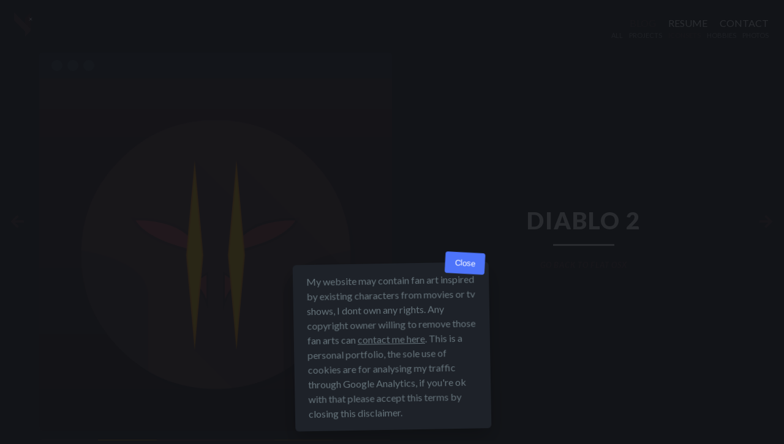

--- FILE ---
content_type: text/html; charset=UTF-8
request_url: https://yoolk.ninja/icons/diablo-2/
body_size: 12660
content:
<!DOCTYPE html>
<html lang="en-US">
<head>
	<meta charset="UTF-8" />
	<meta name="viewport" content="width=device-width, initial-scale=1, maximum-scale=1, minimum-scale=1, user-scalable=no" />
	<meta name="referrer" content="no-referrer" />
	<title>Diablo 2 &#8226; Yoolk • Digital Ninja</title>
	<link rel="apple-touch-icon" sizes="180x180" href="/apple-touch-icon.png?v=2">
	<link rel="icon" type="image/png" sizes="32x32" href="/favicon-32x32.png?v=2">
	<link rel="icon" type="image/png" sizes="16x16" href="/favicon-16x16.png?v=2">
	<link rel="icon" href="/favicon.ico?v=2"/>
	<link rel="manifest" href="/manifest.json">
	<link rel="mask-icon" href="/safari-pinned-tab.svg" color="#999999">
	<meta name="theme-color" content="#353E4A">
	<link rel="stylesheet" href="https://pro.fontawesome.com/releases/v5.15.1/css/all.css" integrity="sha384-9ZfPnbegQSumzaE7mks2IYgHoayLtuto3AS6ieArECeaR8nCfliJVuLh/GaQ1gyM" crossorigin="anonymous">
	<link rel="stylesheet" href="https://cdn.jsdelivr.net/gh/devicons/devicon@v2.15.1/devicon.min.css">
	<!--<link rel="stylesheet" href="https://jaysalvat.github.io/vegas/releases/latest/vegas.min.css">-->
	<link rel="stylesheet" type="text/css" href="https://yoolk.ninja/wp-content/themes/synthtwo/style.css?v=1.0.3" />
	<meta name='robots' content='index, follow, max-image-preview:large, max-snippet:-1, max-video-preview:-1' />

	<!-- This site is optimized with the Yoast SEO plugin v26.8 - https://yoast.com/product/yoast-seo-wordpress/ -->
	<link rel="canonical" href="https://yoolk.ninja/icons/diablo-2/" />
	<meta property="og:locale" content="en_US" />
	<meta property="og:type" content="article" />
	<meta property="og:title" content="Diablo 2 &#8226; Yoolk • Digital Ninja" />
	<meta property="og:url" content="https://yoolk.ninja/icons/diablo-2/" />
	<meta property="og:site_name" content="Yoolk • Digital Ninja" />
	<meta property="article:modified_time" content="2017-01-13T10:38:32+00:00" />
	<meta property="og:image" content="https://yoolk.ninja/wp-content/uploads/2017/01/Diablo-2.png" />
	<meta property="og:image:width" content="1024" />
	<meta property="og:image:height" content="1024" />
	<meta property="og:image:type" content="image/png" />
	<meta name="twitter:card" content="summary_large_image" />
	<script type="application/ld+json" class="yoast-schema-graph">{"@context":"https://schema.org","@graph":[{"@type":"WebPage","@id":"https://yoolk.ninja/icons/diablo-2/","url":"https://yoolk.ninja/icons/diablo-2/","name":"Diablo 2 &#8226; Yoolk • Digital Ninja","isPartOf":{"@id":"https://yoolk.ninja/#website"},"primaryImageOfPage":{"@id":"https://yoolk.ninja/icons/diablo-2/#primaryimage"},"image":{"@id":"https://yoolk.ninja/icons/diablo-2/#primaryimage"},"thumbnailUrl":"https://yoolk.ninja/wp-content/uploads/2017/01/Diablo-2.png","datePublished":"2017-01-02T09:36:02+00:00","dateModified":"2017-01-13T10:38:32+00:00","breadcrumb":{"@id":"https://yoolk.ninja/icons/diablo-2/#breadcrumb"},"inLanguage":"en-US","potentialAction":[{"@type":"ReadAction","target":["https://yoolk.ninja/icons/diablo-2/"]}]},{"@type":"ImageObject","inLanguage":"en-US","@id":"https://yoolk.ninja/icons/diablo-2/#primaryimage","url":"https://yoolk.ninja/wp-content/uploads/2017/01/Diablo-2.png","contentUrl":"https://yoolk.ninja/wp-content/uploads/2017/01/Diablo-2.png","width":1024,"height":1024},{"@type":"BreadcrumbList","@id":"https://yoolk.ninja/icons/diablo-2/#breadcrumb","itemListElement":[{"@type":"ListItem","position":1,"name":"Accueil","item":"https://yoolk.ninja/"},{"@type":"ListItem","position":2,"name":"Icons","item":"https://yoolk.ninja/icons/"},{"@type":"ListItem","position":3,"name":"Diablo 2"}]},{"@type":"WebSite","@id":"https://yoolk.ninja/#website","url":"https://yoolk.ninja/","name":"YOOLK • Full Stack developer & UI/UX Specialist","description":"Digital Freelancer","publisher":{"@id":"https://yoolk.ninja/#organization"},"potentialAction":[{"@type":"SearchAction","target":{"@type":"EntryPoint","urlTemplate":"https://yoolk.ninja/?s={search_term_string}"},"query-input":{"@type":"PropertyValueSpecification","valueRequired":true,"valueName":"search_term_string"}}],"inLanguage":"en-US"},{"@type":"Organization","@id":"https://yoolk.ninja/#organization","name":"Yoolk SASU","url":"https://yoolk.ninja/","logo":{"@type":"ImageObject","inLanguage":"en-US","@id":"https://yoolk.ninja/#/schema/logo/image/","url":"https://yoolk.ninja/wp-content/uploads/2020/07/logo.jpg","contentUrl":"https://yoolk.ninja/wp-content/uploads/2020/07/logo.jpg","width":1000,"height":1000,"caption":"Yoolk SASU"},"image":{"@id":"https://yoolk.ninja/#/schema/logo/image/"}}]}</script>
	<!-- / Yoast SEO plugin. -->


<link rel='dns-prefetch' href='//www.googletagmanager.com' />
<style id='wp-img-auto-sizes-contain-inline-css' type='text/css'>
img:is([sizes=auto i],[sizes^="auto," i]){contain-intrinsic-size:3000px 1500px}
/*# sourceURL=wp-img-auto-sizes-contain-inline-css */
</style>
<style id='classic-theme-styles-inline-css' type='text/css'>
/*! This file is auto-generated */
.wp-block-button__link{color:#fff;background-color:#32373c;border-radius:9999px;box-shadow:none;text-decoration:none;padding:calc(.667em + 2px) calc(1.333em + 2px);font-size:1.125em}.wp-block-file__button{background:#32373c;color:#fff;text-decoration:none}
/*# sourceURL=/wp-includes/css/classic-themes.min.css */
</style>
<style id='woocommerce-inline-inline-css' type='text/css'>
.woocommerce form .form-row .required { visibility: visible; }
/*# sourceURL=woocommerce-inline-inline-css */
</style>
<link rel='stylesheet' id='yoolk-frontend-css' href='https://yoolk.ninja/wp-content/themes/synthtwo/css/style-frontend.css?ver=6.9' type='text/css' media='all' />
<link rel='stylesheet' id='enlighterjs-css' href='https://yoolk.ninja/wp-content/plugins/enlighter/cache/enlighterjs.min.css?ver=hKHihZvP5EOEYfu' type='text/css' media='all' />

<!-- Google tag (gtag.js) snippet added by Site Kit -->
<!-- Google Analytics snippet added by Site Kit -->
<script type="text/javascript" src="https://www.googletagmanager.com/gtag/js?id=GT-MB652Z5" id="google_gtagjs-js" async></script>
<script type="text/javascript" id="google_gtagjs-js-after">
/* <![CDATA[ */
window.dataLayer = window.dataLayer || [];function gtag(){dataLayer.push(arguments);}
gtag("set","linker",{"domains":["yoolk.ninja"]});
gtag("js", new Date());
gtag("set", "developer_id.dZTNiMT", true);
gtag("config", "GT-MB652Z5");
//# sourceURL=google_gtagjs-js-after
/* ]]> */
</script>
<meta name="generator" content="Site Kit by Google 1.170.0" />	<noscript><style>.woocommerce-product-gallery{ opacity: 1 !important; }</style></noscript>
	<link rel="icon" href="https://yoolk.ninja/wp-content/uploads/2024/05/cropped-logo-32x32.jpg" sizes="32x32" />
<link rel="icon" href="https://yoolk.ninja/wp-content/uploads/2024/05/cropped-logo-192x192.jpg" sizes="192x192" />
<link rel="apple-touch-icon" href="https://yoolk.ninja/wp-content/uploads/2024/05/cropped-logo-180x180.jpg" />
<meta name="msapplication-TileImage" content="https://yoolk.ninja/wp-content/uploads/2024/05/cropped-logo-270x270.jpg" />
		<style>
		.private {display:none !important;}
	</style>
	<link rel='stylesheet' id='wc-blocks-style-css' href='https://yoolk.ninja/wp-content/plugins/woocommerce/assets/client/blocks/wc-blocks.css?ver=wc-10.4.3' type='text/css' media='all' />
<style id='global-styles-inline-css' type='text/css'>
:root{--wp--preset--aspect-ratio--square: 1;--wp--preset--aspect-ratio--4-3: 4/3;--wp--preset--aspect-ratio--3-4: 3/4;--wp--preset--aspect-ratio--3-2: 3/2;--wp--preset--aspect-ratio--2-3: 2/3;--wp--preset--aspect-ratio--16-9: 16/9;--wp--preset--aspect-ratio--9-16: 9/16;--wp--preset--color--black: #000000;--wp--preset--color--cyan-bluish-gray: #abb8c3;--wp--preset--color--white: #ffffff;--wp--preset--color--pale-pink: #f78da7;--wp--preset--color--vivid-red: #cf2e2e;--wp--preset--color--luminous-vivid-orange: #ff6900;--wp--preset--color--luminous-vivid-amber: #fcb900;--wp--preset--color--light-green-cyan: #7bdcb5;--wp--preset--color--vivid-green-cyan: #00d084;--wp--preset--color--pale-cyan-blue: #8ed1fc;--wp--preset--color--vivid-cyan-blue: #0693e3;--wp--preset--color--vivid-purple: #9b51e0;--wp--preset--gradient--vivid-cyan-blue-to-vivid-purple: linear-gradient(135deg,rgb(6,147,227) 0%,rgb(155,81,224) 100%);--wp--preset--gradient--light-green-cyan-to-vivid-green-cyan: linear-gradient(135deg,rgb(122,220,180) 0%,rgb(0,208,130) 100%);--wp--preset--gradient--luminous-vivid-amber-to-luminous-vivid-orange: linear-gradient(135deg,rgb(252,185,0) 0%,rgb(255,105,0) 100%);--wp--preset--gradient--luminous-vivid-orange-to-vivid-red: linear-gradient(135deg,rgb(255,105,0) 0%,rgb(207,46,46) 100%);--wp--preset--gradient--very-light-gray-to-cyan-bluish-gray: linear-gradient(135deg,rgb(238,238,238) 0%,rgb(169,184,195) 100%);--wp--preset--gradient--cool-to-warm-spectrum: linear-gradient(135deg,rgb(74,234,220) 0%,rgb(151,120,209) 20%,rgb(207,42,186) 40%,rgb(238,44,130) 60%,rgb(251,105,98) 80%,rgb(254,248,76) 100%);--wp--preset--gradient--blush-light-purple: linear-gradient(135deg,rgb(255,206,236) 0%,rgb(152,150,240) 100%);--wp--preset--gradient--blush-bordeaux: linear-gradient(135deg,rgb(254,205,165) 0%,rgb(254,45,45) 50%,rgb(107,0,62) 100%);--wp--preset--gradient--luminous-dusk: linear-gradient(135deg,rgb(255,203,112) 0%,rgb(199,81,192) 50%,rgb(65,88,208) 100%);--wp--preset--gradient--pale-ocean: linear-gradient(135deg,rgb(255,245,203) 0%,rgb(182,227,212) 50%,rgb(51,167,181) 100%);--wp--preset--gradient--electric-grass: linear-gradient(135deg,rgb(202,248,128) 0%,rgb(113,206,126) 100%);--wp--preset--gradient--midnight: linear-gradient(135deg,rgb(2,3,129) 0%,rgb(40,116,252) 100%);--wp--preset--font-size--small: 13px;--wp--preset--font-size--medium: 20px;--wp--preset--font-size--large: 36px;--wp--preset--font-size--x-large: 42px;--wp--preset--spacing--20: 0.44rem;--wp--preset--spacing--30: 0.67rem;--wp--preset--spacing--40: 1rem;--wp--preset--spacing--50: 1.5rem;--wp--preset--spacing--60: 2.25rem;--wp--preset--spacing--70: 3.38rem;--wp--preset--spacing--80: 5.06rem;--wp--preset--shadow--natural: 6px 6px 9px rgba(0, 0, 0, 0.2);--wp--preset--shadow--deep: 12px 12px 50px rgba(0, 0, 0, 0.4);--wp--preset--shadow--sharp: 6px 6px 0px rgba(0, 0, 0, 0.2);--wp--preset--shadow--outlined: 6px 6px 0px -3px rgb(255, 255, 255), 6px 6px rgb(0, 0, 0);--wp--preset--shadow--crisp: 6px 6px 0px rgb(0, 0, 0);}:where(.is-layout-flex){gap: 0.5em;}:where(.is-layout-grid){gap: 0.5em;}body .is-layout-flex{display: flex;}.is-layout-flex{flex-wrap: wrap;align-items: center;}.is-layout-flex > :is(*, div){margin: 0;}body .is-layout-grid{display: grid;}.is-layout-grid > :is(*, div){margin: 0;}:where(.wp-block-columns.is-layout-flex){gap: 2em;}:where(.wp-block-columns.is-layout-grid){gap: 2em;}:where(.wp-block-post-template.is-layout-flex){gap: 1.25em;}:where(.wp-block-post-template.is-layout-grid){gap: 1.25em;}.has-black-color{color: var(--wp--preset--color--black) !important;}.has-cyan-bluish-gray-color{color: var(--wp--preset--color--cyan-bluish-gray) !important;}.has-white-color{color: var(--wp--preset--color--white) !important;}.has-pale-pink-color{color: var(--wp--preset--color--pale-pink) !important;}.has-vivid-red-color{color: var(--wp--preset--color--vivid-red) !important;}.has-luminous-vivid-orange-color{color: var(--wp--preset--color--luminous-vivid-orange) !important;}.has-luminous-vivid-amber-color{color: var(--wp--preset--color--luminous-vivid-amber) !important;}.has-light-green-cyan-color{color: var(--wp--preset--color--light-green-cyan) !important;}.has-vivid-green-cyan-color{color: var(--wp--preset--color--vivid-green-cyan) !important;}.has-pale-cyan-blue-color{color: var(--wp--preset--color--pale-cyan-blue) !important;}.has-vivid-cyan-blue-color{color: var(--wp--preset--color--vivid-cyan-blue) !important;}.has-vivid-purple-color{color: var(--wp--preset--color--vivid-purple) !important;}.has-black-background-color{background-color: var(--wp--preset--color--black) !important;}.has-cyan-bluish-gray-background-color{background-color: var(--wp--preset--color--cyan-bluish-gray) !important;}.has-white-background-color{background-color: var(--wp--preset--color--white) !important;}.has-pale-pink-background-color{background-color: var(--wp--preset--color--pale-pink) !important;}.has-vivid-red-background-color{background-color: var(--wp--preset--color--vivid-red) !important;}.has-luminous-vivid-orange-background-color{background-color: var(--wp--preset--color--luminous-vivid-orange) !important;}.has-luminous-vivid-amber-background-color{background-color: var(--wp--preset--color--luminous-vivid-amber) !important;}.has-light-green-cyan-background-color{background-color: var(--wp--preset--color--light-green-cyan) !important;}.has-vivid-green-cyan-background-color{background-color: var(--wp--preset--color--vivid-green-cyan) !important;}.has-pale-cyan-blue-background-color{background-color: var(--wp--preset--color--pale-cyan-blue) !important;}.has-vivid-cyan-blue-background-color{background-color: var(--wp--preset--color--vivid-cyan-blue) !important;}.has-vivid-purple-background-color{background-color: var(--wp--preset--color--vivid-purple) !important;}.has-black-border-color{border-color: var(--wp--preset--color--black) !important;}.has-cyan-bluish-gray-border-color{border-color: var(--wp--preset--color--cyan-bluish-gray) !important;}.has-white-border-color{border-color: var(--wp--preset--color--white) !important;}.has-pale-pink-border-color{border-color: var(--wp--preset--color--pale-pink) !important;}.has-vivid-red-border-color{border-color: var(--wp--preset--color--vivid-red) !important;}.has-luminous-vivid-orange-border-color{border-color: var(--wp--preset--color--luminous-vivid-orange) !important;}.has-luminous-vivid-amber-border-color{border-color: var(--wp--preset--color--luminous-vivid-amber) !important;}.has-light-green-cyan-border-color{border-color: var(--wp--preset--color--light-green-cyan) !important;}.has-vivid-green-cyan-border-color{border-color: var(--wp--preset--color--vivid-green-cyan) !important;}.has-pale-cyan-blue-border-color{border-color: var(--wp--preset--color--pale-cyan-blue) !important;}.has-vivid-cyan-blue-border-color{border-color: var(--wp--preset--color--vivid-cyan-blue) !important;}.has-vivid-purple-border-color{border-color: var(--wp--preset--color--vivid-purple) !important;}.has-vivid-cyan-blue-to-vivid-purple-gradient-background{background: var(--wp--preset--gradient--vivid-cyan-blue-to-vivid-purple) !important;}.has-light-green-cyan-to-vivid-green-cyan-gradient-background{background: var(--wp--preset--gradient--light-green-cyan-to-vivid-green-cyan) !important;}.has-luminous-vivid-amber-to-luminous-vivid-orange-gradient-background{background: var(--wp--preset--gradient--luminous-vivid-amber-to-luminous-vivid-orange) !important;}.has-luminous-vivid-orange-to-vivid-red-gradient-background{background: var(--wp--preset--gradient--luminous-vivid-orange-to-vivid-red) !important;}.has-very-light-gray-to-cyan-bluish-gray-gradient-background{background: var(--wp--preset--gradient--very-light-gray-to-cyan-bluish-gray) !important;}.has-cool-to-warm-spectrum-gradient-background{background: var(--wp--preset--gradient--cool-to-warm-spectrum) !important;}.has-blush-light-purple-gradient-background{background: var(--wp--preset--gradient--blush-light-purple) !important;}.has-blush-bordeaux-gradient-background{background: var(--wp--preset--gradient--blush-bordeaux) !important;}.has-luminous-dusk-gradient-background{background: var(--wp--preset--gradient--luminous-dusk) !important;}.has-pale-ocean-gradient-background{background: var(--wp--preset--gradient--pale-ocean) !important;}.has-electric-grass-gradient-background{background: var(--wp--preset--gradient--electric-grass) !important;}.has-midnight-gradient-background{background: var(--wp--preset--gradient--midnight) !important;}.has-small-font-size{font-size: var(--wp--preset--font-size--small) !important;}.has-medium-font-size{font-size: var(--wp--preset--font-size--medium) !important;}.has-large-font-size{font-size: var(--wp--preset--font-size--large) !important;}.has-x-large-font-size{font-size: var(--wp--preset--font-size--x-large) !important;}
/*# sourceURL=global-styles-inline-css */
</style>
</head>
<body>
<!-- Start #main -->
<div id="main" class="m-scene">
	 <!-- Start body_class -->
	<div class="wp-singular icons-template-default single single-icons postid-592 wp-theme-synthtwo theme-synthtwo woocommerce-demo-store woocommerce-no-js">
		<div class="spinner-container"><img src="https://yoolk.ninja/wp-content/themes/synthtwo/images/loader.gif"/></div>	<audio id="click" src="https://yoolk.ninja/wp-content/themes/synthtwo/audio/click.mp3"></audio>
	<audio id="alt" src="https://yoolk.ninja/wp-content/themes/synthtwo/audio/alt.mp3"></audio>
	<div id="header-mobile">
		<a href="https://yoolk.ninja/" id="static-bt-mobile">
			<svg preserveAspectRatio="none" version="1.1" viewBox="0 0 640 640" xmlns="http://www.w3.org/2000/svg" xmlns:xlink="http://www.w3.org/1999/xlink">
				<defs>
					<linearGradient id="d" x1=".05" x2=".05" y1="-102.4" y2="102.5" gradientUnits="userSpaceOnUse">
						<stop stop-color="rgba(0,0,0,0)" offset="0"/>
						<stop stop-color="rgba(0,0,0,0.3)" offset="1"/>
					</linearGradient>
					<g id="b">
						<path d="m58.5 175.5v-350.95l-117 117v116.95l117 117z" fill="url(#d)"/>
						<path id="y-right" d="m58.5 175.5v-350.95l-117 117v116.95l117 117z" fill="#344EAB"/>
					</g>
					<g id="c">
						<path id="y-left" d="m-175.95-255.45v169l235.95 235.95-0.75 53-0.25 53 117-121v-38l-351.95-351.95z" fill="#4E74FB"/>
					</g>
					<g id="a">
						<path id="y-star" d="m10.4-0.25 27.2-37.9-38.05 27.4-37.9-27.4 27.2 37.9-27.2 38.05 37.9-27.2 38.25 27.4-27.4-38.25z" fill="#fff"/>
					</g>
				</defs>
				<g transform="matrix(1.2328 0 0 1.2328 320.5 320)">
					<g transform="translate(98.45 -78.35)">
						<g>
							<use xlink:href="#b"/>
						</g>
					</g>
					<g transform="translate(-19.05)">
						<g>
							<use xlink:href="#c"/>
						</g>
					</g>
					<g transform="translate(156.45 -112.85)">
						<g>
							<use xlink:href="#a"/>
						</g>
					</g>
				</g>
			</svg>
		</a>
		<button id="trigger-overlay" type="button" role="button" aria-label="Toggle Navigation" class="lines-button x">
        	<span class="lines"></span>
		</button>
	</div>
	<div class="overlay overlay-data">
		<nav>
			<ul class="top-nav">
				<li id="menu-item-4011" class="menu-item menu-item-type-custom menu-item-object-custom menu-item-4011"><a href="https://synth.agency/"><span>Blog</span></a></li>
<li id="menu-item-8860" class="menu-item menu-item-type-post_type_archive menu-item-object-projets menu-item-8860"><a href="https://yoolk.ninja/projects/"><span>Projects</span></a></li>
<li id="menu-item-8862" class="menu-item menu-item-type-post_type menu-item-object-page menu-item-8862"><a href="https://yoolk.ninja/iconsets/"><span>Iconsets</span></a></li>
<li id="menu-item-2406" class="menu-item menu-item-type-post_type menu-item-object-page menu-item-2406"><a href="https://yoolk.ninja/resume/"><span>Resume</span></a></li>
<li id="menu-item-18" class="menu-item menu-item-type-post_type menu-item-object-page menu-item-18"><a href="https://yoolk.ninja/contact/"><span>Contact</span></a></li>
			</ul>
		</nav>
		<div class="overlay-social">
			<ul>
							</ul>
		</div>
    </div>
	
	<header id="header-desktop">
		<nav id="nav-static">
			<a href="https://yoolk.ninja/" id="static-bt">
				<svg preserveAspectRatio="none" version="1.1" viewBox="0 0 640 640" xmlns="http://www.w3.org/2000/svg" xmlns:xlink="http://www.w3.org/1999/xlink"><defs><linearGradient id="d-big" x1=".05" x2=".05" y1="-102.4" y2="102.5" gradientUnits="userSpaceOnUse"><stop stop-color="rgba(0,0,0,0)" offset="0"/><stop stop-color="rgba(0,0,0,0.3)" offset="1"/></linearGradient><g id="b-big"><path d="m58.5 175.5v-350.95l-117 117v116.95l117 117z" fill="url(#d-big)"/><path id="y-right-big" d="m58.5 175.5v-350.95l-117 117v116.95l117 117z" fill="#344EAB"/></g><g id="c-big"><path id="y-left-big" d="m-175.95-255.45v169l235.95 235.95-0.75 53-0.25 53 117-121v-38l-351.95-351.95z" fill="#4E74FB"/></g><g id="a-big"><path id="y-star-big" d="m10.4-0.25 27.2-37.9-38.05 27.4-37.9-27.4 27.2 37.9-27.2 38.05 37.9-27.2 38.25 27.4-27.4-38.25z" fill="#fff"/></g></defs><g transform="matrix(1.2328 0 0 1.2328 320.5 320)"><g transform="translate(98.45 -78.35)"><g><use xlink:href="#b-big"/></g></g><g transform="translate(-19.05)"><g><use xlink:href="#c-big"/></g></g><g transform="translate(156.45 -112.85)"><g><use xlink:href="#a-big"/></g></g></g>
				</svg>
			</a>
			<div id="top-nav">
				<div class="menu-static"><ul id="menu-main-navigation" class="menu"><li id="menu-item-6369" class="menu-item menu-item-type-post_type menu-item-object-page menu-item-home menu-item-6369"><a href="https://yoolk.ninja/"><span>Blog</span></a></li>
<li id="menu-item-73" class="menu-item menu-item-type-custom menu-item-object-custom menu-item-73"><a href="https://yoolk.ninja/resume/"><span>Resume</span></a></li>
<li id="menu-item-9707" class="private menu-item menu-item-type-post_type menu-item-object-page menu-item-9707"><a href="https://yoolk.ninja/store/"><span>Store</span></a></li>
<li id="menu-item-24" class="menu-item menu-item-type-post_type menu-item-object-page menu-item-24"><a href="https://yoolk.ninja/contact/"><span>Contact</span></a></li>
</ul></div>				<div class="clear"></div>
				<ul class="priv-nav">
					<li id="menu-item-6365" class="menu-item menu-item-type-post_type menu-item-object-page menu-item-home menu-item-6365"><a href="https://yoolk.ninja/"><span>All</span></a></li>
<li id="menu-item-7690" class="menu-item menu-item-type-post_type_archive menu-item-object-projets menu-item-7690"><a href="https://yoolk.ninja/projects/"><span>Projects</span></a></li>
<li id="menu-item-4022" class="menu-item menu-item-type-post_type menu-item-object-page menu-item-4022"><a href="https://yoolk.ninja/iconsets/"><span>Iconsets</span></a></li>
<li id="menu-item-4447" class="menu-item menu-item-type-post_type_archive menu-item-object-toys menu-item-4447"><a href="https://yoolk.ninja/toys/"><span>Hobbies</span></a></li>
<li id="menu-item-4077" class="menu-item menu-item-type-post_type_archive menu-item-object-photos menu-item-4077"><a href="https://yoolk.ninja/photos/"><span>Photos</span></a></li>
				</ul>
			</div>
					</nav>
	</header><section id="builder" class="md-modal md-effect-1" data-theme="">
	<div class="md-content">
		<div class="close"><i class="fal fa-times"></i></div>
		<div class="canvas-wrapper">
			<div class="canvas-fader">
				<i class="fas fa-circle-notch fa-spin"></i>
			</div>
			<canvas id="canvas" width="320" height="320" data-img="" data-bgcolor=""></canvas>
			<img class="canvas-bg" src="https://yoolk.ninja/wp-content/themes/synthtwo/images/bg.png"/>
		</div>
		<div class="canvas-toolbar">
			<div class="colorPickSelector"><i class="fas fa-fill-drip"></i></div>
			<div class="gradient-btn">
				<input type="checkbox" name="gradient-btn" id="gradient-btn" checked="">
			</div>
			<div class="color-pick visually-hidden"><input type="color" class="color-picker" id="color-picker" value="#C4CDC8"></div> <button id="download-avatar">Download</button>
		</div>
	</div>
</section>
<div class="md-overlay"></div>
<div class="site-content">
	<div class="content-wrapper">
		<main class="icon-single-static">
			
			<div class="icon-single-content">
											<div class="single-icns-table" style="padding-top:6vh">
					<div class="table-row">
						<div class="table-cell table-cell-icn">
							
							<div class="icn-single-design">
								<div class="icn-single-design-topbar">
									<ul><li>&nbsp;</li><li>&nbsp;</li><li>&nbsp;</li></ul>
								</div>
								<div class="icn-single-design-panel">
									<div class="inner">
										<img id="thief" crossorigin="anonymous" src="https://yoolk.ninja/wp-content/uploads/2017/01/Diablo-2.png" alt="Diablo 2 flat icon"/>
									</div>
									<div class="gradient"></div>
								</div>
							</div>
							
							<div id="palette"></div>
							
						</div>
						<div class="table-cell table-cell-infos">
							<div class="icn-infos">
								<h1>Diablo 2</h1>
								<div class="icn-txt">
									<p>
									<a class="back-to-category" href="https://yoolk.ninja/iconset/flat-osx/">Go back to Flat Osx</a> 									</p>
								</div>
								<div class="cat">
									<ul class="osx-dl-bts">
																																								</ul>
																	</div>
								
								
								<div class="refs">
									<p>
																				<a href="http://blizzard.com/diablo2/" target="_blank">
																																									</a>
																				
									</p>
								</div>
							</div>
						</div>
					</div>
				</div>
				
				
								
				 				 				 	<a class="single-prev" href="https://yoolk.ninja/icons/battle-net-launcher/">
					 	<i class="fas fa-arrow-left"></i>
					 	<span>Battle Net Launcher</span>
					 </a>
				 				
				 				 				 	<a class="single-next" href="https://yoolk.ninja/icons/diablo-3/">
					 	<span>Diablo 3</span>
					 	<i class="fas fa-arrow-right"></i>
					 </a>
				 				  
						</div>
			
		</main>
	</div>
	<footer id="footer">
	<div class="copyright">2003 - 2026 - All rights reserved &copy; Yoolk.Ninja</div>
	<ul class="social-contact">
		<li><a href="https://discord.gg/Pb3EBZhPkK" target="_blank"><i class="fab fa-discord"></i></a></li>
		<li><a href="https://www.instagram.com/lucky_yoolk/" target="_blank"><i class="fab fa-instagram" aria-hidden="true"></i></a></li>
		<li><a href="https://github.com/lucky-yoolk" target="_blank"><i class="fab fa-github-alt" aria-hidden="true"></i></a></li>
		<li><a href="https://dribbble.com/yoolk" target="_blank"><i class="fab fa-dribbble" aria-hidden="true"></i></a></li>
	</ul>
	<div class="clear"></div>
</footer>
<div class="disclaimer-wrapper">
<div class="disclaimer">
	<p>My website may contain fan art inspired by existing characters from movies or tv shows, I dont own any rights. Any copyright owner willing to remove those fan arts can <a href="https://yoolk.ninja/contact/">contact me here</a>. This is a personal portfolio, the sole use of cookies are for analysing my traffic through Google Analytics, if you're ok with that please accept this terms by closing this disclaimer.</p>
	<button>Close</button>
</div>
</div></div>
</div>
	<!-- End body_class -->
</div>
<!-- End #main -->
<script type="text/javascript" src="https://yoolk.ninja/wp-content/themes/synthtwo/js/jquery-2.1.3.min.js"></script>
<script type="text/javascript" src="https://yoolk.ninja/wp-content/themes/synthtwo/js/hammer.min.js"></script>
<script type="text/javascript" src="https://yoolk.ninja/wp-content/themes/synthtwo/js/jquery.easing.1.3.js"></script>
<script type="text/javascript" src="https://yoolk.ninja/wp-content/themes/synthtwo/js/jquery.animate-enhanced.min.js"></script>
<script type="text/javascript" src="https://yoolk.ninja/wp-content/themes/synthtwo/js/jquery.smoothState.min.js"></script>
<script type="text/javascript" src="https://yoolk.ninja/wp-content/themes/synthtwo/js/responsiveslides.min.js"></script>
<script type="text/javascript" src="https://yoolk.ninja/wp-content/themes/synthtwo/js/jquery-lib-particles.js"></script>
<script type="text/javascript" src="https://yoolk.ninja/wp-content/themes/synthtwo/js/jquery.matchHeight-min.js"></script>
<script type="text/javascript" src="https://yoolk.ninja/wp-content/themes/synthtwo/js/color-thief.min.js"></script>
<script type="text/javascript" src="https://yoolk.ninja/wp-content/themes/synthtwo/js/jquery.waypoints.min.js"></script>
<script type="text/javascript" src="https://yoolk.ninja/wp-content/themes/synthtwo/js/inview.min.js"></script>
<script type="text/javascript" src="https://yoolk.ninja/wp-content/themes/synthtwo/js/pixelate.js"></script>
<script type="text/javascript" src="https://yoolk.ninja/wp-content/themes/synthtwo/js/colorpick/colorPick.min.js"></script>
<script type="text/javascript" src="https://yoolk.ninja/wp-content/themes/synthtwo/js/infinite-scroll.pkgd.min.js"></script>
<script type="text/javascript" src="https://yoolk.ninja/wp-content/themes/synthtwo/js/masonry.pkgd.min.js"></script>
<script>
( function( $ ) {
	
	/*
	
	TBD AUDIO #click
	TBD AUDIO #alt
	
	 */
	
	
	$.urlParam = function(name){
		var results = new RegExp('[\?&]' + name + '=([^&#]*)').exec(window.location.href);
		if (results==null) {
		   return null;
		}
		return decodeURI(results[1]) || 0;
	}
	function addBlacklistClass() {
		$( 'a' ).each( function() {
			if ( this.href.indexOf('/wp-admin/') !== -1 || this.href.indexOf('/wp-login.php') !== -1 ) {
				$( this ).addClass( 'wp-link' );
			}
		});
	}
	function adjust(color, amount) {
		return '#' + color.replace(/^#/, '').replace(/../g, color => ('0'+Math.min(255, Math.max(0, parseInt(color, 16) + amount)).toString(16)).substr(-2));
	}
	function rgb2hex(rgb){
		rgb = rgb.match(/^rgba?[\s+]?\([\s+]?(\d+)[\s+]?,[\s+]?(\d+)[\s+]?,[\s+]?(\d+)[\s+]?/i);
		return (rgb && rgb.length === 4) ? "#" +
		("0" + parseInt(rgb[1],10).toString(16)).slice(-2) +
		("0" + parseInt(rgb[2],10).toString(16)).slice(-2) +
		("0" + parseInt(rgb[3],10).toString(16)).slice(-2) : '';
	}
	function buildContent() {
		$(".menu-item-2407, .menu-item-2407 a, #static-bt").on("click", function(){ 
			$('#header-desktop, #header-mobile, .overlay').fadeOut(); 
		});
		var didScroll;
		var lastScrollTop = 0;
		var delta = 5;
		var navbarHeight = $('#header-desktop').outerHeight();
		$(window).scroll(function(event){
			didScroll = true;
		});
		setInterval(function() {
			if (didScroll) {
				hasScrolled();
				didScroll = false;
			}
		}, 250);
		function hasScrolled() {
			var st = $(this).scrollTop();
			if(Math.abs(lastScrollTop - st) <= delta)
				return;
			if (st > lastScrollTop && st > navbarHeight){
				$('#header-desktop').removeClass('header-down').addClass('header-up');
			} else {
				if(st + $(window).height() < $(document).height()) {
					$('#header-desktop').removeClass('header-up').addClass('header-down');
				}
			}
			lastScrollTop = st;
		}
		
		//sidebar toggle
		var cookiesOk = window.localStorage.cookiesOk;
		if (localStorage.getItem("cookiesOk") === null) {
			localStorage.cookiesOk = "N";
		} else {
			if (cookiesOk == "Y") {
				jQuery(".disclaimer-wrapper").addClass("visually-hidden");
			}
		}
		jQuery('.disclaimer-wrapper button').on('click', function() {
			localStorage.cookiesOk = "Y";
			jQuery(".disclaimer-wrapper").addClass("visually-hidden");
		});
		
		if ($('.m-scene > div').hasClass('category') || 
			$('.m-scene > div').hasClass('home') || 
			$('.m-scene > div').hasClass('page-template-blog') || 
			$('.m-scene > div').hasClass('post-type-archive-icons') || 
			$('.m-scene > div').hasClass('post-type-archive-templates') || 
			$('.m-scene > div').hasClass('post-type-archive-projets') || 
			//$('.m-scene > div').hasClass('post-type-archive-snippets') || 
			//$('.m-scene > div').hasClass('page-template-snippets') || 
			$('.m-scene > div').hasClass('post-type-archive-links') || 
			$('.m-scene > div').hasClass('post-type-archive-photos') || 
			$('.m-scene > div').hasClass('post-type-archive-toys') || 
			$('.m-scene > div').hasClass('woocommerce-shop') || 
			$('.m-scene > div').hasClass('tax-product_cat') || 
			$('.m-scene > div').hasClass('tax-projectcat') || 
			$('.m-scene > div').hasClass('taxonomy-product-cat') || 
			$('.m-scene > div').hasClass('tax-writer_tag') || 
			$('.m-scene > div').hasClass('tax-media_type')) {
				$("#page-nav a").addClass('wp-link');
				$('.pixelate').pixelate();
				var getClr = '#4B6FFF';
				var getClrDark = adjust(getClr, -30);
				$('.item-content-inner-txt a').css("color", getClr);
				$('#logo-light').css("fill", getClr);
				$('#logo-dark').css("fill", getClrDark);
				$('.current-menu-item a').css("color", getClr);
				$(".site-content").animate({top:0}, 500, 'ease-out');
				$(".content-wrapper").animate({opacity:1}, 500, 'linear');
				$("#header-desktop").css({'opacity':'1'});
				let $grid = $('.grid').masonry({
					itemSelector: 'none',
					columnWidth: '.grid__col-sizer',
					percentPosition: true,
					stagger: 30,
					visibleStyle: { transform: 'translateY(0)', opacity: 1 },
					hiddenStyle: { transform: 'translateY(100px)', opacity: 0 },
				});
				let msnry = $grid.data('masonry');
				$grid.imagesLoaded( function() {
					$grid.removeClass('are-images-unloaded');
					$grid.masonry( 'option', { itemSelector: '.grid__item' });
					let $items = $grid.find('.grid__item');
					$grid.masonry( 'appended', $items );
					/*
					SyntaxHighlighter.highlight();
					$(".expand").unbind(); 
					$(".expand").click(function(){
						console.log('click imagesLoaded');
						$(this).parent().toggleClass("expanded");
						$grid.masonry('layout');
						return false;
					});
					*/
				});
				$grid.infiniteScroll({
					path: '#page-nav a',
					append: '.grid__item',
					outlayer: msnry,
					status: '.page-load-status',
					checkLastPage: '#page-nav a',
					status: '.page-load-status',
					history: false,
				});
				$grid.on( 'append.infiniteScroll', function( event, response, path, items ) {
					//SyntaxHighlighter.highlight();
					setTimeout(function() { 
						$grid.masonry('layout');
					}, 2000);
				});
				msnry.on( 'layoutComplete', function( msnryInstance, laidOutItems ) {
					$('.pixelate').pixelate();
					/*
					$(".expand").unbind(); 
					$(".expand").click(function(){
						console.log('click imagesLoaded');
						$(this).parent().toggleClass("expanded");
						$grid.masonry('layout');
						return false;
					});
					*/
				});
		}
		
		if ($('.m-scene > div').hasClass('post-type-archive-snippets')) {
			
			$('.grid').infiniteScroll({
				path: '#page-nav a',
				append: '.grid__item',
				status: '.page-load-status',
				checkLastPage: '#page-nav a',
				status: '.page-load-status',
				history: false,
			});
			$('.grid').on( 'append.infiniteScroll', function( event, response, path, items ) {
				EnlighterJSINIT.apply();
			});
			InitPage();
		}
		
		
		
		if ($('.m-scene > div').hasClass('page-template-page-iconsets') || 
			$('.m-scene > div').hasClass('tax-iconset') || 
			$('.m-scene > div').hasClass('error404') || 
			$('.m-scene > div').hasClass('tax-writer_tag') || 
			$('.m-scene > div').hasClass('tax-media_type')) {
			setTimeout(function() { 
				//$('.site-content').addClass('fadein');
				$(".site-content").animate({top:0}, 500, 'ease-out');
				$(".content-wrapper").animate({opacity:1}, 500, 'ease-out');
				$("#header-desktop").css({'opacity':'1'});
			}, 250);
		}
		if ( $('.m-scene > div').hasClass('single-toys') || $('.m-scene > div').hasClass('single-photos')) {
			let $grid = $('.grid').masonry({
				itemSelector: 'none',
				columnWidth: '.grid__col-sizer',
				percentPosition: true,
				stagger: 30,
				visibleStyle: { transform: 'translateY(0)', opacity: 1 },
				hiddenStyle: { transform: 'translateY(100px)', opacity: 0 },
			});
			let msnry = $grid.data('masonry');
			$grid.imagesLoaded( function() {
				$grid.removeClass('are-images-unloaded');
				$grid.masonry( 'option', { itemSelector: '.grid__item' });
				let $items = $grid.find('.grid__item');
				$grid.masonry( 'appended', $items );
				//SyntaxHighlighter.highlight();
				$(".grid-loader").addClass("visually-hidden");
				$(".expand").unbind(); 
				$(".expand").click(function(){
					$(this).parent().toggleClass("expanded");
					$grid.masonry('layout');
					return false;
				});
			});
			if ( $('.m-scene > div').hasClass('single-toys')) {
				var colorThief = new ColorThief();
				setTimeout(function() {
					var sourceImage = $('#thief')[0];
					color = colorThief.getColor(sourceImage);
					var colored = 'rgba('+color+')';
					var hexColor = rgb2hex(colored);
					var darkenhexColor = adjust(hexColor, -20);
					$('.copyright, .single-next, .single-prev, li.current-menu-item a').css('color', hexColor);
					$('#y-left, #y-left-big').css('fill', hexColor);
					$('#y-right, #y-right-big').css('fill', darkenhexColor);
					$( ".menu-static a" ).hover(
					  function() {
						$( this ).css("color",hexColor);
					  }, function() {
						$( this ).css("color",""); //to remove property set it to ''
					  }
					);
				}, 650);
			}
			InitPage();
		}
		if ( $('.m-scene > div').hasClass('page-template-page-resume')) {
			var getClr = '#5A67A4';
			var getClrDark = adjust(getClr, -30);
			$('.item-content-inner-txt a').css("color", getClr);
			$('#logo-light').css("fill", getClr);
			$('#logo-dark').css("fill", getClrDark);
			$('.current-menu-item a').css("color", getClr);
			$(".site-content").animate({top:0}, 500, 'ease-out');
			$(".content-wrapper").animate({opacity:1}, 500, 'linear');
				$("#header-desktop").css({'opacity':'1'});
		}
		if ( $('.m-scene > div').hasClass('page-template-page-contact')) {
			setTimeout(function() { 
				$(".site-content").animate({top:0}, 500, 'ease-out');
				$(".content-wrapper").animate({opacity:1}, 500, 'ease-out');
				$("#header-desktop").css({'opacity':'1'});
			}, 250);
		}
		if ( $('.m-scene > div').hasClass('woocommerce-page')) {
			InitPage();
			setTimeout(function() { 
				$(".site-content").animate({top:0}, 500, 'ease-out');
				$(".content-wrapper").animate({opacity:1}, 500, 'ease-out');
				$("#header-desktop").css({'opacity':'1'});
			}, 250);
		}
		if ( $('.m-scene > div').hasClass('tax-iconset')) {
			InitPage();
			var queryCat = $.urlParam('cat');
			if(queryCat){
				if(queryCat != 'null') {
					$('.icons-vectorheroes-list .grid-item:not(.li-' + queryCat+')').addClass("hidden");
					$('#select-items').find('option[value="'+queryCat+'"]').attr("selected",true);
				} else {
					$('.icons-vectorheroes-list .grid-item').removeClass("hidden");
					$('#select-items').find('option[value="all"]').attr("selected",true);
				}
			} else {
				$('.icons-vectorheroes-list .grid-item').removeClass("hidden");
				$('#select-items').find('option[value="all"]').attr("selected",true);
			}
			
			$("#select-items").change(function(){          
				var value = $("#select-items option:selected").val();
				if(value == 'all') {
					$('.icons-vectorheroes-list .grid-item').removeClass("hidden");
				} else {
					$('.icons-vectorheroes-list .grid-item.li-'+value+'').removeClass("hidden");
					$('.icons-vectorheroes-list .grid-item:not(.li-' + value+')').addClass("hidden");
				}
			});
			wakeUpIcons();
		}
		if ( $('.m-scene > div').hasClass('term-charavatar')) {
			$('select').change(function() {
				  var toggleItems = $(this).val();
				$('.li-item').addClass("visually-hidden");
				$('.'+toggleItems).removeClass("visually-hidden");
				if (jQuery(this).children("option:first-child").is(":selected")) {
					$('.reset-select').addClass("visually-hidden");
				} else {
					$('.reset-select').removeClass("visually-hidden");
				}
			});
			$('.reset-select').on("click", function(e){ 
				$('.li-item').removeClass("visually-hidden");
				$(this).addClass("visually-hidden");
				$('select').prop("selectedIndex", 0).val(); 
				return false;
			});
		}
		if ( $('.m-scene > div').hasClass('single-icons')) {
			var canvas = document.getElementById('canvas');
			var ctx = canvas.getContext('2d');
			var themeColor = $("#builder").attr("data-theme");
			var colorThief = new ColorThief();
			setTimeout(function() {
				var sourceImage = $('#thief')[0];
				if(themeColor){
					//var colored = 'rgba('+hexToRgb(themeColor).r+','+hexToRgb(themeColor).g+','+hexToRgb(themeColor).g+',1)';
					var hexColor = themeColor;
				} else {
					var color = colorThief.getColor(sourceImage);
					//var colored = 'rgba('+color+')';
					var hexColor = rgb2hex('rgba('+color+')');
				}
				var darkenhexColor = adjust(hexColor, -20);
				$('.icn-single-design-panel, .osx-dl-bts a').css('background-color', hexColor);
				$('.copyright, .single-next, .single-prev, a.back-to-category, .priv-nav li.current-menu-item a, .h2-vectorheroes-list a, .menu-item-4022 a, .menu-item-6369 a').css('color', hexColor);
				$('#y-left, #y-left-big').css('fill', hexColor);
				$('#y-right, #y-right-big').css('fill', darkenhexColor);
				$(".osx-dl-bts a").hover(
				  function() {
					$( this ).css("color","#fff");
				  }, function() {
					$( this ).css("color",""); //to remove property set it to ''
				  }
				);
				$( ".menu-static a" ).hover(
				  function() {
					$( this ).css("color",hexColor);
				  }, function() {
					$( this ).css("color",""); //to remove property set it to ''
				  }
				);
				var palette = colorThief.getPalette(sourceImage, 6);
				for(var i = 0; i < palette.length; i++) {
				  $('#palette').hide().append('<div class="palette-color" style="background-color: rgb('+palette[i]+');"></div>').fadeIn();
				}
				$(".colorPickSelector").colorPick({
				  'initialColor': hexColor,
				  'allowRecent': true,
				  'recentMax': 5,
				  'allowCustomColor': true,
				  'palette': ["#40407a", "#706fd3", "#f7f1e3", "#34ace0", "#33d9b2", "#2c2c54", "#474787", "#aaa69d", "#227093", "#218c74", "#ff5252", "#ff793f", "#d1ccc0", "#ffb142", "#ffda79", "#b33939", "#cd6133", "#84817a", "#cc8e35", "#ccae62"],
				  'onColorSelected': function() {
					$('#color-picker').val(this.color);
					$('#canvas').attr('data-bgcolor', this.color);
					img = new Image();
					img.onload = refreshImage.bind(null, img, ctx);
					img.src = $('#canvas').attr('data-img');
					this.element.css({'backgroundColor': this.color});
				  }
				});
				$('#download-avatar').on('click', function(e) {
					DownloadCanvasAsImage();
				});
				$('.gen-avatar').on('click', function(e) {
					clearCanvas();
					$('#builder').toggleClass("md-show");
					$('#canvas').attr('data-img', $(this).attr('data-src'));
					var sourceImage = $(this).find('img')[0];
					$(this).attr('data-bgcolordark', hexColor);
					$('#color-picker').val($(this).attr('data-bgcolordark'));
					$('#canvas').attr('data-bgcolor', $(this).attr('data-bgcolordark'));
					img = new Image();
					img.onload= drawImageScaled.bind(null, img, ctx);
					img.src = $(this).attr('data-src');
					e.preventDefault();
				});
				$('.close').on('click', function(e) {
					clearCanvas();
					$('#builder').toggleClass("md-show");
					$('.canvas-fader').css({'opacity':'1'});
					e.preventDefault();
				});
				$('#color-picker').on('change', function() {
					$('#canvas').attr('data-bgcolor', $('#color-picker').val());
					img = new Image();
					img.onload = refreshImage.bind(null, img, ctx);
					img.src = $('#canvas').attr('data-img');
				});
				
				$('#gradient-btn').on('change', function(){
					$('#canvas').attr('data-bgcolor', $('#color-picker').val());
					img = new Image();
					img.onload = refreshImage.bind(null, img, ctx);
					img.src = $('#canvas').attr('data-img');
				});
				
				
			}, 650);
			InitPage();
		}
		if ( $('.m-scene > div').hasClass('single-projets')) {
			if ($('.m-scene > div').hasClass('postid-9806')) {
				// remove color from logo on gradienteditor.js page
				$('#y-left, #y-left-big').css('fill', '#fff');
				$('#y-right, #y-right-big').css('fill', 'rgba(255,255,255,0.8)');
			} else {
				var lighthexColor = $('.single-hero-cover').attr('data-bgcolor');
				if(lighthexColor){
					var darkenhexColor = adjust(lighthexColor, -20);
					$('#y-left, #y-left-big').css('fill', lighthexColor);
					$('#y-right, #y-right-big').css('fill', darkenhexColor);
				}
			}
			$(".rslides").responsiveSlides({
				auto: true,
				pager: true,
				nav: false,
				speed: 250,
				namespace: "centered-btns"
			});
			InitPage();
		}
		if ( $('.m-scene > div').hasClass('single-post') || $('.m-scene > div').hasClass('single-snippets')) {
			InitPage();
			//SyntaxHighlighter.highlight();
		}
		if ( $('.m-scene > div').hasClass('category-colors')) {
			InitPage();
		}
		if ( $('.m-scene > div').hasClass('page-template-screensaver')) {
			InitPage();
		}
		if ( $('.m-scene > div').hasClass('page-template-404')) {
			InitPage();
		}
		var anchor = $('#trigger-overlay');
		var open = false;
		[].forEach.call(anchor, function(anchor){
			anchor.onclick = function(event){
				event.preventDefault();
				if(!open){
				  this.classList.add('close');
				  open = true;
				  $('.overlay').addClass('overlay-open');
				}
				else{
				  this.classList.remove('close');
				  open = false;
				  $('.overlay').removeClass('overlay-open'); 
				}
			}
		});
		$(".top-nav a").on("click", function(){ 
			$('#trigger-overlay').removeClass('close');
			open = false;
			$('.overlay').removeClass('overlay-open'); 
		});
		getWidthAndHeight();
		$(window).resize(function() {
			getWidthAndHeight();
		});
		function getWidthAndHeight (){
			var winWidth = $(window).width();
			var winHeight = $(window).height();
			//$('.single-hero-cover').css({'width': winWidth,'height': '60vh',});
		}
		function InitPage(){
			setTimeout(function() { 
				$(".site-content").animate({top:0}, 500, 'ease-out');
				$(".content-wrapper").animate({opacity:1}, 500, 'ease-out');
				$("#header-desktop").css({'opacity':'1'});
			}, 250);
		}
		function wakeUpIcons(){
			$( '.grid-icon' ).each( function() {
				var datecurrent = $(this).attr('date-today');
				var dateposted = $(this).attr('date-posted');
				var datecurrentArray = datecurrent.split("-");
				var datepostedArray = dateposted.split("-");
				var datecurrentX = new Date(datecurrentArray[0],datecurrentArray[1],datecurrentArray[2]);
				var datecurrentXminus30 = new Date(datecurrentX);
				datecurrentXminus30.setDate(datecurrentXminus30.getDate() - 160);
				var datecurrentXminus30X = new Date(datecurrentXminus30);
				//console.log('the original date minus 30 is '+datecurrentXminus30X);
				var datepostedX = new Date(datepostedArray[0],datepostedArray[1],datepostedArray[2]);
				var datepostedXVal = new Date(datepostedX);
				//console.log('the posted date is '+datepostedXVal);
				var $new = $( "<div class='new'>NEW</div>" );
				if ( datepostedXVal > datecurrentXminus30X) {
					$(this).find('em').prepend( $new );
				}
			});
		}
		function getNewItems(){
			$( '.item' ).each( function() {
				var datecurrent = $(this).attr('date-today');
				var dateposted = $(this).attr('date-posted');
				var datecurrentArray = datecurrent.split("-");
				var datepostedArray = dateposted.split("-");
				var datecurrentX = new Date(datecurrentArray[0],datecurrentArray[1],datecurrentArray[2]);
				var datecurrentXminus30 = new Date(datecurrentX);
				datecurrentXminus30.setDate(datecurrentXminus30.getDate() - 45);
				var datecurrentXminus30X = new Date(datecurrentXminus30);
				var datepostedX = new Date(datepostedArray[0],datepostedArray[1],datepostedArray[2]);
				var datepostedXVal = new Date(datepostedX);
				var $new = $( "<div class='new'>NEW</div>" );
				if ( datepostedXVal > datecurrentXminus30X) {
					$(this).addClass('new');
					$(this).find('h3').prepend( $new );
				}
			});
		}
	}
	$( function() {
		$('.spinner-container').fadeOut();
		buildContent();
	});
	function drawImageScaled(img,ctx) {
		// NUMERIC
		var canvas = ctx.canvas;
		var hRatio = canvas.width  / img.width;
		var vRatio =  canvas.height / img.height;
		var ratio  = Math.min ( hRatio, vRatio );
		var centerShift_x = ( canvas.width - img.width*ratio ) / 2;
		var centerShift_y = ( canvas.height - img.height*ratio ) / 2;  
		// CLEAR
		ctx.clearRect(0,0,canvas.width, canvas.height);
		// IMAGE
		ctx.imageSmoothingQuality = "high";
		ctx.drawImage(img,0,0,img.width,img.height,centerShift_x,centerShift_y,img.width*ratio,img.height*ratio);
		ctx.globalCompositeOperation = 'destination-over';
		
		//GRADIENT
		linearGradient = ctx.createLinearGradient(0,0,0,canvas.height);
		if ($("#gradient-btn").prop('checked')) {
			linearGradient.addColorStop(0, 'rgba(0,0,0,0.1)');
			linearGradient.addColorStop(1, 'rgba(0,0,0,0.5)');
		} else {
			linearGradient.addColorStop(0, 'rgba(0,0,0,0)');
			linearGradient.addColorStop(1, 'rgba(0,0,0,0)');
		}
		ctx.fillStyle = linearGradient;
		ctx.fillRect(0,0,img.width,img.height);
		ctx.globalCompositeOperation = 'destination-over';
		//BG COLOR
		ctx.fillStyle = $('#canvas').attr('data-bgcolor');
		ctx.fillRect(0,0,1280,1280);
		$('.canvas-fader').css({'opacity':'0'});
	}
	function refreshImage(img, ctx) {
		var canvas = ctx.canvas;
		var hRatio = canvas.width  / img.width;
		var vRatio =  canvas.height / img.height;
		var ratio  = Math.min ( hRatio, vRatio );
		var centerShift_x = ( canvas.width - img.width*ratio ) / 2;
		var centerShift_y = ( canvas.height - img.height*ratio ) / 2;  
		ctx.clearRect(0,0,canvas.width, canvas.height);
		ctx.imageSmoothingQuality = "high";
		ctx.drawImage(img,0,0,img.width,img.height,centerShift_x,centerShift_y,img.width*ratio,img.height*ratio);
		ctx.globalCompositeOperation = 'destination-over';
		
		//GRADIENT
		linearGradient = ctx.createLinearGradient(0,0,0,canvas.height);
		if ($("#gradient-btn").prop('checked')) {
			linearGradient.addColorStop(0, 'rgba(0,0,0,0.1)');
			linearGradient.addColorStop(1, 'rgba(0,0,0,0.5)');
		} else {
			linearGradient.addColorStop(0, 'rgba(0,0,0,0)');
			linearGradient.addColorStop(1, 'rgba(0,0,0,0)');
		}
		ctx.fillStyle = linearGradient;
		ctx.fillRect(0,0,img.width,img.height);
		ctx.globalCompositeOperation = 'destination-over';
		
		//BG COLOR
		ctx.fillStyle = $('#canvas').attr('data-bgcolor');
		ctx.fillRect(0,0,1280,1280);
		
		$('.canvas-fader').css({'opacity':'0'});
	}
	function clearCanvas(){
		var canvas = document.getElementById('canvas'), ctx = canvas.getContext("2d");
		ctx.clearRect(0, 0, canvas.width, canvas.height);
	}
	function adjustColor(color, amount) {
		return '#' + color.replace(/^#/, '').replace(/../g, color => ('0'+Math.min(255, Math.max(0, parseInt(color, 16) + amount)).toString(16)).substr(-2));
	}
	function rgb2hex(rgb){
		rgb = rgb.match(/^rgba?[\s+]?\([\s+]?(\d+)[\s+]?,[\s+]?(\d+)[\s+]?,[\s+]?(\d+)[\s+]?/i);
		return (rgb && rgb.length === 4) ? "#" +
		("0" + parseInt(rgb[1],10).toString(16)).slice(-2) +
		("0" + parseInt(rgb[2],10).toString(16)).slice(-2) +
		("0" + parseInt(rgb[3],10).toString(16)).slice(-2) : '';
	}
	function hexToRgb(hex) {
	  var result = /^#?([a-f\d]{2})([a-f\d]{2})([a-f\d]{2})$/i.exec(hex);
	  return result ? {
		r: parseInt(result[1], 16),
		g: parseInt(result[2], 16),
		b: parseInt(result[3], 16)
	  } : null;
	}
	function DownloadCanvasAsImage(){
		imgDL = new Image();
		imgDL.src = $('#canvas').attr('data-img');
		imgDL.onload = function(){
			var canvasDL = document.createElement("canvas");
			canvasDL.width = '1280';
			canvasDL.height = '1280';
			var DLctx = canvasDL.getContext("2d"); 
			DLctx.clearRect(0, 0, 1280, 1280);
			DLctx.drawImage(imgDL, 0, 0, 1280, 1280);
			DLctx.globalCompositeOperation = 'destination-over';
			//GRADIENT
			linearGradientDL = DLctx.createLinearGradient(0,0,0,canvasDL.height);
			//linearGradientDL.addColorStop(0, 'rgba(0,0,0,0.1)');
			//linearGradientDL.addColorStop(1, 'rgba(0,0,0,0.5)');
			if ($("#gradient-btn").prop('checked')) {
				linearGradientDL.addColorStop(0, 'rgba(0,0,0,0.1)');
				linearGradientDL.addColorStop(1, 'rgba(0,0,0,0.5)');
			} else {
				linearGradientDL.addColorStop(0, 'rgba(0,0,0,0)');
				linearGradientDL.addColorStop(1, 'rgba(0,0,0,0)');
			}
			DLctx.fillStyle = linearGradientDL;
			DLctx.fillRect(0,0,imgDL.width,imgDL.height);
			DLctx.globalCompositeOperation = 'destination-over';
			
			//BG COLOR
			DLctx.fillStyle = $('#canvas').attr('data-bgcolor');
			DLctx.fillRect(0,0,1280,1280);
			
			//DLctx.fillStyle = $('#canvas').attr('data-bgcolor');
			//DLctx.fillRect(0,0,1280,1280);
			let downloadLink = document.createElement('a');
			downloadLink.setAttribute('download', 'avatar.png');
			let dataURL = canvasDL.toDataURL('image/png');
			let url = dataURL.replace(/^data:image\/png/,'data:application/octet-stream');
			downloadLink.setAttribute('href', url);
			downloadLink.click();
		}
	}
})( jQuery );
</script>
<script type="speculationrules">
{"prefetch":[{"source":"document","where":{"and":[{"href_matches":"/*"},{"not":{"href_matches":["/wp-*.php","/wp-admin/*","/wp-content/uploads/*","/wp-content/*","/wp-content/plugins/*","/wp-content/themes/synthtwo/*","/*\\?(.+)"]}},{"not":{"selector_matches":"a[rel~=\"nofollow\"]"}},{"not":{"selector_matches":".no-prefetch, .no-prefetch a"}}]},"eagerness":"conservative"}]}
</script>
<p role="complementary" aria-label="Store notice" class="woocommerce-store-notice demo_store" data-notice-id="fe68900dee1653cf2d0662bb68d31594" style="display:none;">This is a demo store for testing purposes &mdash; no orders shall be fulfilled. <a role="button" href="#" class="woocommerce-store-notice__dismiss-link">Dismiss</a></p>	<script type='text/javascript'>
		(function () {
			var c = document.body.className;
			c = c.replace(/woocommerce-no-js/, 'woocommerce-js');
			document.body.className = c;
		})();
	</script>
	<script type="text/javascript" src="https://yoolk.ninja/wp-content/plugins/enlighter/cache/enlighterjs.min.js?ver=hKHihZvP5EOEYfu" id="enlighterjs-js"></script>
<script type="text/javascript" id="enlighterjs-js-after">
/* <![CDATA[ */
!function(e,n){if("undefined"!=typeof EnlighterJS){var o={"selectors":{"block":"pre.EnlighterJSRAW","inline":"code.EnlighterJSRAW"},"options":{"indent":4,"ampersandCleanup":true,"linehover":false,"rawcodeDbclick":false,"textOverflow":"break","linenumbers":true,"theme":"dracula","language":"generic","retainCssClasses":false,"collapse":false,"toolbarOuter":"","toolbarTop":"{BTN_RAW}{BTN_COPY}{BTN_WINDOW}{BTN_WEBSITE}","toolbarBottom":""}};(e.EnlighterJSINIT=function(){EnlighterJS.init(o.selectors.block,o.selectors.inline,o.options)})()}else{(n&&(n.error||n.log)||function(){})("Error: EnlighterJS resources not loaded yet!")}}(window,console);
//# sourceURL=enlighterjs-js-after
/* ]]> */
</script>
</body>
</html><!--
Performance optimized by Redis Object Cache. Learn more: https://wprediscache.com

Retrieved 1902 objects (2 MB) from Redis using PhpRedis (v6.3.0).
-->


--- FILE ---
content_type: text/css; charset=utf-8
request_url: https://yoolk.ninja/wp-content/themes/synthtwo/css/style-frontend.css?ver=6.9
body_size: 21643
content:
@import url('https://fonts.googleapis.com/css?family=Lato:400,100,100italic,300,300italic,400italic,700,700italic,900,900italic&subset=latin,latin-ext');
@import url('https://fonts.googleapis.com/css?family=Source+Code+Pro:200,300,400,500,600,700,900&subset=latin-ext');
@import url('style-reset.min.css');
@import url('style-animation.min.css');
@import url('style-markdown-dark.css');

/**
 * VARS 
*/
:root {
	--yoolk-clr-blue:#4B6FFF;
	--yoolk-clr-white:#FFFFFF;
	--yoolk-clr-gray:#363D49;
	--yoolk-clr-gray:#1E2229;
	--yoolk-clr-gray:#131519;
}

/**
 * UTILS CLASSES
*/
.clear{clear:both}
.clear:after { display:block; content:"."; clear:both; font-size:0; line-height:0; height:0; overflow:hidden; }
.hidden {display: none !important;}
.visually-hidden {position:absolute;width:1px;height:1px;padding:0;margin:-1px;overflow:hidden;clip:rect(0, 0, 0, 0);white-space:nowrap;border:0;}
.vspacer {height:100px;}

/**
 * BASE 
*/
::selection {background: #4B6FFF;color:#fff;}
::-moz-selection {background: #4B6FFF;color:#fff;}
h1, h2, h3, h4 {font-family:'Lato',Arial,sans-serif;}
body {font-family:'Lato',Arial,sans-serif;font-size:1em;color:#fff;background-color: #131519;font-weight:400;}
.site-content {top:120px;position: relative;min-height: 100vh;overflow-y: visible;}
.content-wrapper{opacity: 0;min-height: calc(100vh - 280px);}

html {
  --scrollbarBG: #272A36;
  --thumbBG: #90A4AE;
}
body::-webkit-scrollbar {
  width: 11px;
}
body {
  scrollbar-width: thin;
  scrollbar-color: var(--thumbBG) var(--scrollbarBG);
}
body::-webkit-scrollbar-track {
  background: var(--scrollbarBG);
}
body::-webkit-scrollbar-thumb {
  background-color: var(--thumbBG) ;
  border-radius: 6px;
  border: 3px solid var(--scrollbarBG);
}

/**
 * LOADING 
*/
.spinner-container {width: 64px;height: 64px;opacity:0;position: relative;position:fixed;top:48%;left:50%;z-index:99999;margin-left:-32px;}

/**
 * HEADER MOBILE
*/
#header-mobile {display: none;}
#header-mobile {background:transparent;height: 80px;position: fixed;top: 0;transition: top 0.2s ease-in-out;width: 100%;z-index:99999;}
#static-bt-mobile {display:block;width:76px;height:76px;line-height: 76px;vertical-align: middle;text-align: center}
#static-bt-mobile svg {height:40px;width:40px;display: inline-block;overflow: visible;vertical-align: middle;}
#trigger-overlay {position:fixed;top:5px;right:15px;z-index:1;color: #fff;display: inline-block;margin: 0;border: none;background: none;}
#trigger-overlay span {display: block;}
.overlay {position: fixed;width: 100%;height: 100%;top: 0;left: 0;background:rgba(19, 21, 25, .9);z-index:97;}
.overlay nav {text-align: center;position: relative;top: 50%;-webkit-transform: translateY(-50%);-ms-transform: translateY(-50%);transform: translateY(-50%);}
.overlay ul.top-nav {list-style: none;padding: 0;margin: 0 auto;position: relative;}
.overlay ul.top-nav li {}
.overlay ul li a {font-size: 2rem;display: inline-block;padding:15px 0;letter-spacing: 2px;font-weight: 600;text-decoration: none;color:#fff;text-transform: uppercase;}
.overlay ul li a:hover {color: #4B6FFF}
.overlay ul li a span {position: relative;display: block;cursor: pointer;}
.overlay-data {opacity: 0;visibility: hidden;-webkit-transition: opacity 0.5s;transition: opacity 0.5s;visibility: 0s 0.5s;transition: opacity 0.5s, visibility 0s 0.5s;}
.overlay-open {opacity: 1;visibility: visible;-webkit-transition: opacity 0.5s;transition: opacity 0.5s;}
.lines-button {padding: 2rem 1rem;transition: .3s;cursor: pointer;user-select: none;border-radius: 0;}
.lines-button:hover {opacity: 1;}
.lines-button:active {transition: 0;}
.lines {display: inline-block;width: 30px;height: 5px;background: #FFFFFF;border-radius: 0;transition: 0.3s;position: relative;}
.lines:before, .lines:after {display: inline-block;width: 30px;height: 5px;background: #FFFFFF;border-radius: 0;transition: 0.3s;position: absolute;left: 0;content: '';-webkit-transform-origin: 0 center;transform-origin: 0 center;}
.lines:before {top: 10px;}
.lines:after {top: -10px;}
.lines-button:hover .lines:before {top: 10px;}
.lines-button:hover .lines:after {top: -10px;}
.lines-button.close {-webkit-transform: scale3d(0.8, 0.8, 0.8);transform: scale3d(0.8, 0.8, 0.8);}
.lines-button.x.close .lines {background: transparent;}
.lines-button.x.close .lines:before, .lines-button.x.close .lines:after {-webkit-transform-origin: 50% 50%;transform-origin: 50% 50%;top: 0;width: 30px;}
.lines-button.x.close .lines:before {-webkit-transform: rotate3d(0, 0, 1, 45deg);transform: rotate3d(0, 0, 1, 45deg);}
.lines-button.x.close .lines:after {-webkit-transform: rotate3d(0, 0, 1, -45deg);transform: rotate3d(0, 0, 1, -45deg);}
.overlay-social {text-align: center;width:100%;position:absolute;left:0;z-index:1;bottom:20px;}
.overlay-social ul li {display: inline-block;margin:5px;}
.overlay-social ul li a {display:block;text-align: center;vertical-align: middle !important;opacity:1;color:#FFF;background-color: transparent;}
.overlay-social ul li a:hover {color:#FFF;}
.overlay-social ul li a i {font-size: 20px;line-height: 40px;width:40px;height:40px;vertical-align: middle}

/**
 * HEADER DESKTOP
*/
#header-desktop { background:rgba(19, 21, 25, 0);height: 80px;position: fixed;top:0;transition: top 0.2s ease-in-out;width: 100%;z-index:10;-webkit-transition: all .2s ease-in-out; -moz-transition: all .2s ease-in-out; -o-transition: all .2s ease-in-out; transition: all .2s ease-in-out;}
#header-desktop.header-up {top: -80px !important;}
#header-desktop.header-down {}
#static-bt {display:block;width:76px;height:76px;line-height: 76px;vertical-align: middle;text-align: center}
#static-bt svg {height:40px;width:40px;display: inline-block;overflow: visible;vertical-align: middle;}
#nav-static {display:flex;align-items: center;width: 100%;}
#top-nav {flex-grow: 1;align-content: end}
.menu-static {float:right;padding-right:15px}
.menu-static ul li {padding:18px 10px 0px;display: inline-block;float:left;}
.menu-static ul li.current-menu-item a {color:#4B6FFF; }
.menu-static ul li.current-page-ancestor a {color:#4B6FFF; }
.menu-static ul li a {color:#fff;text-transform: uppercase;}
.menu-static ul li a:hover {color:#4B6FFF;}
.priv-nav {float:right;padding-right:20px}
.priv-nav li {padding:2px 5px 0px;display: inline-block;float:left;}
.priv-nav li.current-menu-item a {color:#FFF; }
.priv-nav li a {color:rgba(255,255,255,0.5);text-transform: uppercase;font-size: 11px;}
.priv-nav li a:hover {color:rgba(255,255,255,1);}
.priv-nav li a.active,
.priv-nav li a.active:hover {color:#4B6FFF;}

/**
 * ARTICLE
*/
.content-article {background-color: #1E2229;border-radius:5px;padding:3rem 0;}
.content-article .article-spacer {margin:0 30px;}
.content-article h1,
.content-article h2,
.content-article h3,
.content-article h4,
.content-article h5,
.content-article p {margin-top:1rem;margin-bottom:1rem;line-height: 1.6}
.content-article p a {color:var(--yoolk-clr-blue);text-decoration: underline;}
.content-article p a:hover {color:var(--yoolk-clr-blue-dark);}
.content-article img,
.content-article svg {max-width:100% !important;height: auto !important;display:inline-block;}
.content-article ul {margin:1rem 0;list-style-type:none;}
.content-article ol {margin:1rem 0 1rem 1rem;list-style-type:numeric;}
.content-article ul li,
.content-article ol li {line-height: 1.6;}
.content-article ul li::before {content: "\2022";font-weight: bold;display: inline-block;width:1em;}
.content-article blockquote {border-left: 1px solid var(--oto-yoolk-blue);padding-left:1rem;}
.content-article td {vertical-align:middle;}

/**
 * FOOTER
*/
footer {padding:50px 30px;text-align: center;}
footer .copyright {color:#4B6FFF;font-size:11px;font-style: italic;text-transform: uppercase;}
.social-contact {}
.social-contact li {display: inline-block;}
.social-contact li a {font-size:20px;color:#fff;display: block;padding:15px 10px 15px 0px;}
.social-contact li a:hover {opacity:.7;}

/**
 * DISCLAIMER
*/
.disclaimer-wrapper {position:fixed;z-index:998;top:0;right:0;bottom:0;left:0;background-color: rgba(18, 21, 25, .9)}
.disclaimer {position:fixed;bottom:20px;left:50%;max-width:320px;width:96%;padding:16px 22px;border-radius:6px;background-color:#1E2229;z-index:999;font-size:.8rem;color:#66747b;font-weight:400;transform: rotate(-1deg) translateX(-50%);box-shadow: 0 15px 30px 0 rgb(0 0 0 / 20%);height:auto;}
.disclaimer p {font-size:16px;line-height: 150%;max-width:320px;line-break: auto}
.disclaimer a {color:inherit;text-decoration: underline}
.disclaimer button {position:absolute;top:-16px;right:6px;outline:0;border:none;color:#fff;border-radius:4px;padding:10px 16px;background-color: #4D74FA;transform: rotate(4deg);cursor: pointer;transition: .2s;}
.disclaimer button:hover {background-color: #FFF;color: #4D74FA;}

/**
 * HOMEPAGE
*/
.home-projects-wrapper {margin:0 30px;position:relative;}
.home-projects-wrapper:before {content:"My awesome projects";position:absolute;top:-20px;left:-8px;padding:16px 22px;border-radius:6px;background-color:#fff;z-index:2;font-size:.9rem;color:#4D74FA;font-weight: 700;transform: rotate(-6deg);box-shadow: 0 15px 30px 0 rgb(0 0 0 / 20%);}
#home-projects {display:grid;grid-template-columns:repeat(4, 1fr);column-gap:30px;}
#home-projects .project-item h2 {font-size:1.12rem;padding:16px 0 8px;font-weight: 600;letter-spacing: 1px}
#home-projects .project-item {position: relative;background: #1E2229;border-radius: 4px;padding:20px 30px;text-align: center;color:#fff;outline:3px solid transparent;transition:.2s;}
#home-projects .project-item:hover {outline:3px solid #66747b;}
#home-projects .project-item:active {outline:3px solid #4D74FA;}
#home-projects .project-item:focus {outline:3px solid #4D74FA;}
#home-projects .project-item p {  font-weight: 500;font-size: 0.9rem;letter-spacing: 1px;line-height: 120%;padding-bottom: 0;color: rgba(255,255,255,0.8);font-style: italic;}
#home-projects .project-item .project-icon {display: inline-block;border-radius: 12px; overflow: hidden;position: relative;width:80px;line-height: 80px;vertical-align: middle;height:80px;transition:all .1s ease-in;background-color:#FFF;}
#home-projects .project-item .project-icon img {width:60px;height:60px;display:inline-block;vertical-align: middle}
@media (min-width: 768px) and (max-width: 1023px){
	#home-projects {display:grid;grid-template-columns:repeat(2, 1fr);column-gap:30px;row-gap: 30px}
}
@media (min-width: 1px) and (max-width: 767px){
	#home-projects {display:grid;grid-template-columns:repeat(1, 1fr);column-gap:30px;row-gap: 30px}
}
.endless-stuff {position: relative;}
.endless-stuff:before {content:"My Endless blog";position:absolute;top:-10px;left:58px;padding:16px 22px;border-radius:6px;background-color:#fff;z-index:6;font-size:.9rem;color:#4D74FA;font-weight: 700;transform: rotate(-6deg);box-shadow: 0 15px 30px 0 rgb(0 0 0 / 20%);}

/**
 * GRID INFINITESCROLL LOADING
*/
.page-heading {padding:50px 30px 0;text-align: center;}
.page-heading h1.page-heading-title {font-size:2.4em;color: #fff;font-weight: 900;text-transform: uppercase;letter-spacing:2px;padding-bottom:23px;background: url('https://yoolk.ninja/wp-content/themes/synthtwo/images/item-sep.png') bottom center no-repeat;margin-bottom:20px;}
.page-heading-text {color:#4B6FFF;font-weight: 600;font-size:.8em;letter-spacing: 1px;text-transform: uppercase;font-style: italic;display:inline-block;line-height: 120%;text-align: justify;text-align-last:center;max-width:440px;}
.page-heading-text a {color: #FFF}


/**
 * GRIDS
*/
.grid {margin:0 15px;flex-grow: 1}
.grid.are-images-unloaded {opacity: 0;}
.grid__item {}
.grid__col-sizer {}
.grid__gutter-sizer {}
.grid.are-images-unloaded .image-grid__item {opacity: 0;}
.grid__item {border-radius:4px;}
.grid__item img {width:100%;display: block;max-width: 100%;height:auto;}
.new {font-size: 1em;display: inline-block;color:#4B6FFF;margin-right:5px;font-weight: bold}

.grid__item .edit-post-button {
	position: absolute;
	top:0px;right:15px;
	z-index: 2;
	display: inline-block;
	padding: 8px;
	font-size: 16px;
	color: #fff;
	background-color:#4D74FA;
	border-radius: 0 4px 0 0;
	letter-spacing: 1px;
	color:#fff;
}.grid__item .edit-post-button:hover {background-color:#344EAB;}
/**
 * GRID ICONS
*/
.grid__item.icons {}
.grid__item.icons .grid-item {padding:0;position: relative;margin:0 15px;background:#1E2229;margin-bottom:30px;}
.grid__item.icons .grid-item a {display:block;position: relative;}
.grid__item.icons .grid-item a img {width:110%;display:block;height:auto;}
.grid__item.icons .grid-item .item-ttl {z-index:2;position:absolute;top:5px;left:5px; right:5px;text-align: center;}
.grid__item.icons .grid-item .item-ttl em {display:inline-block;text-decoration: none;text-transform: uppercase;font-size: 10px;color:rgba(255,255,255,0.4);text-decoration: none;text-align: center;white-space: nowrap;overflow: hidden;text-overflow: ellipsis;letter-spacing: 1px;background-color: #262a33;padding:5px 8px;border-radius: 4px;margin:0 auto;max-width:100%;box-shadow: 0 5px 30px 0 rgb(0 0 0 / 20%);}

/**
 * GRID TOYS
*/
.grid__item.toys {}
.grid__item.toys .grid-item {padding:0;position: relative;margin:0 15px;background:#1E2229;margin-bottom:30px;}
.grid__item.toys .grid-item a {display:block;position: relative;overflow: hidden;border-radius:6px;}
.grid__item.toys .grid-item a .unpixelated {position:absolute;top:0;left:0;width:100%;opacity:0;-webkit-transition: all .2s linear; -moz-transition: all .2s linear; -o-transition: all .2s linear; transition: all .2s linear;}
.grid__item.toys .grid-item a:hover .unpixelated {opacity:1;}
.grid__item.toys .grid-item a img {width:110%;display:block;height:auto;}
.grid__item.toys .grid-item .item-ttl {z-index:2;position:absolute;bottom:8px;right:8px;}
.grid__item.toys .grid-item .item-ttl em {display:inline-block;text-decoration: none;text-transform: uppercase;font-size:22px;color:#fff;text-decoration: none;text-align: center;white-space: nowrap;overflow: hidden;text-overflow: ellipsis;letter-spacing: 1px;background-color: rgba(0,0,0,0.6);padding:6px;border-radius: 3px;margin:0 auto;max-width:100%;}

/**
 * GRID REFS
*/
.grid__item.refs {}
.grid__item.refs .grid-item {position: relative;margin:0 15px;border-radius:3px;margin-bottom:30px;}
.grid__item.refs .grid-item .thumb-link {display:block;position: relative;}
.grid__item.refs .grid-item .thumb-link .border {position: absolute;top:0;bottom:0;left:0;width:100%;border:3px solid transparent;-webkit-transition: all .2s ease-in-out; -moz-transition: all .2s ease-in-out; -o-transition: all .2s ease-in-out; transition: all .2s ease-in-out;}
.grid__item.refs .grid-item .thumb-link img {-webkit-transition: all .6s linear; -moz-transition: all .6s linear; -o-transition: all .6s linear; transition: all .6s linear;}
.grid__item.refs .grid-item .thumb-link:hover img {opacity:0.2} 
.grid__item.refs .grid-item .thumb-link .thumb-link-btns {opacity:0;position: absolute;top:70%;left:0;width:100%;text-align: center;-webkit-transform: translateY(-50%);-ms-transform: translateY(-50%);transform: translateY(-50%);z-index:2;-webkit-transition: all .3s ease-in-out; -moz-transition: all .3s ease-in-out; -o-transition: all .3s ease-in-out; transition: all .3s ease-in-out;}
.grid__item.refs .grid-item .thumb-link .thumb-link-btns a {padding:12px 16px;font-size:1em;border-radius:6px;display: inline-block;-webkit-transition: all .2s ease-in-out; -moz-transition: all .2s ease-in-out; -o-transition: all .2s ease-in-out; transition: all .2s ease-in-out;letter-spacing: 1px;}
.grid__item.refs .grid-item .thumb-link .thumb-link-btns a:hover {color:#fff !important;border-color:#fff !important;}
.grid__item.refs .grid-item .thumb-link:hover .thumb-link-btns {opacity:1;top:50%;}
.grid__item.refs .grid-item .txt-wrapper {position: relative}
.grid__item.refs .grid-item .txt:before{content: "";position: absolute;width: 0;height: 0;border-left: 16px solid transparent;border-right: 16px solid transparent;border-bottom: 16px solid #1E2229;top: -15px;left: 27px;z-index: 5;}
.grid__item.refs .grid-item .txt {padding:15px 20px;background:#1E2229;margin-top:30px;border-radius:4px;}
.grid__item.refs .grid-item .txt h2 {font-weight: 500;font-size: 1em;letter-spacing: 1px;line-height: 120%;padding-bottom:0;color: #666;}
.grid__item.refs .grid-item .txt p {font-weight: 500;font-size:0.9em;letter-spacing: 1px;line-height: 120%;padding-bottom:0;color:#66747b;font-style: italic}
.grid__item.refs .grid-item .txt p strong {font-weight: 800;color: #FFF;}
.grid__item.refs .grid-item .txt p a {text-decoration: underline}
.grid__item.refs .grid-item .txt p a:hover {color:#fff;}

/**
 * GRID ITEMS HOVER
*/
.grid__item.type-icons .grid-item,
.grid__item.type-post .grid-item {outline:3px solid transparent;border-radius: 4px;transition:.2s;}
.grid__item.type-icons .grid-item:hover,
.grid__item.type-post .grid-item:hover {outline:3px solid #66747b;}
.grid__item.type-icons .grid-item:active,
.grid__item.type-post .grid-item:active, 
.grid__item.type-icons .grid-item:focus,
.grid__item.type-post .grid-item:focus {outline: 3px solid #4E74FB}
.grid__item.type-product .grid-item {outline:3px solid transparent;border-radius: 4px;transition:.2s;}
.grid__item.type-product .grid-item:hover {outline:3px solid #66747b;}
.grid__item.type-product .grid-item:active {outline:3px solid #4E74FB;}
.grid__item.type-product .grid-item:focus {outline:3px solid #4E74FB;}

/**
 * GRID INFINITESCROLL LOADING
*/
.page-load-status {display: none;padding-top: 20px;text-align: center;color: #fff;}
.blink {display: inline;color: #4E74FB;animation: blink .1s steps(1) infinite;-webkit-animation: blink .1s steps(1) infinite;}
@keyframes blink { 50% { color: transparent; } }
@-webkit-keyframes blink { 50% { color: transparent; } }

/**
 * SHOP
*/
.shop-wrap {display:flex;width:100%;}

/**
 * SHOP SIDEBAR & WIDGETS
*/
.filters {margin:0 0 0 35px;font-size:.9rem;padding-top:80px;max-width: 200px;}
.filters .widget {margin:0 0 6px;}
.filters .widget-title {padding:0 3px 10px 0;color:#4b6fff;line-height:24px;}
.filters li {color:#fff;padding:0 0 6px;font-size:.8rem;line-height: 150%;}
.filters li a {color:#fff;transition: .2s}
.filters li a:hover {color:#4b6fff;}
.filters li.current-cat a:before {background-color:orange;width:6px;height:6px;content:'';display:inline-block;border-radius:3px;margin-right:3px;}
.filters li span {color:rgba(255, 255, 255, 0.359);}
.filters svg {width:12px;height:12px;vertical-align: middle}
.filters path {fill:orange;}

/**
 * SHOP - RELATED PRODUCTS
*/
.grid-static-related img {margin: 0 auto 0 !important;}

/**
 * SINGLE COLOR
*/
.color-table {display:table;width:100%;table-layout: fixed;border-radius:3px;overflow: hidden;}
.color-table .row {display:table-row;}
.color-table .cell {display:table-cell;min-height:60px;}

/**
 * ARCHIVES - PROJECTS
*/
.projects-cats-list {margin:0 30px;padding-top:50px;text-align: center}
.projects-cats-list a {display: inline-block;line-height: 30px;padding:0 12px;background: #353e4a;color:#d3d8df;border-radius:4px;margin:0 2px 2px 0;font-size:11px;text-transform: uppercase;transition: .2s;}
.projects-cats-list a span {opacity:0.7}
.projects-cats-list a:hover {background: #4b5768}

/*
BELOW MUST BE CLEANED

.uc-table {display:table;table-layout: fixed;width: 100%;height:100%;position: absolute;top:0;left:0;bottom:0;z-index:999;}
.uc-table-row {display: table-row;}
.uc-table-cell {display: table-cell;}
.uc-table-cell-left {background-color: #4B6FFF;position: relative;}
.uc-table-cell-right {background-color:transparent;position: relative;overflow: hidden;}
.uc-text {position: absolute;top: 50%;transform: translateY(-50%);width: 100%;}
.uc-text-inner {width:70%;margin:0 auto;}
.uc-text-inner p {font-size:3em;line-height: 140%;}
.uc-text-bottom {position: absolute;bottom:50px;left:0;width: 100%;}
.uc-text-bottom-inner {width:70%;margin:0 auto;}
.uc-text-bottom p {font-size: 0.8em;line-height: 120%;font-style: italic;}
.uc-text-bottom p strong {font-weight: 700;}
.uc-text-bottom p a {color:inherit;text-decoration: none;}

.uc-anim {position: absolute;top: 50%;transform: translateY(-50%);width: 100%;text-align: center;}
.uc-anim svg {width:300px;height:300px}
.uc-logo-client {position: absolute;bottom:50px;right:50px;}
.uc-logo-client img {width:200px;height: auto;}


.static-page{opacity:1 !important;}
#loading{opacity:0 !important;}


*/


.t-right {
	width:100%;
	height:100%;
	display:block;
	overflow:hidden;
	position:fixed;
	top:calc(100vh/5);
	left:0;
	z-index: 3;
	opacity:0;
}
.t-right svg {width:100%;height:auto;display:block;}
#toggle-view-home {position:fixed;top:10px;left:15px;width:160px;z-index:2;text-align:left;opacity: 0;}
#toggle-view-home a {display: block}
.announcements li {}
.announcements li:first-child {background-color:transparent !important;}












.post-heading {padding:15px 0;margin:0 15px 15px;line-height: 22px;vertical-align: middle;border-bottom:3px solid #313844;}
.post-heading i {color:#4E74FB;font-size:18px;vertical-align: middle}
.post-heading span {color: #FFF;font-size:13px;text-transform: capitalize;letter-spacing: 1px;font-weight: 600;margin-left:10px;vertical-align: middle}
.post-heading a {color:#fff;}

.item-date  {height:40px;line-height: 40px;vertical-align: middle;padding:0 30px;}

.items-list-icons {margin:0 15px;padding-top:10px;}
.items-list-icons li.col-25 {width:25%;float:left;}
.items-list-icons li.col-50 {width:50%;float:left;}
.items-list-icons li.col-33 {width:33.33%;float:left;}
.items-list-icons li.col-100 {width:100%;}
.items-list-icons li .mini-item  {margin:0 15px;}
.items-list-icons li.col-100 .mini-item  {background-color:#4B6FFF;}
.items-list-icons li img {width:100%;display: block;}

.items-list-www {margin:0 20px;padding-top:0;}
.items-list-www li.col-25 {width:25%;float:left;}
.items-list-www li.col-33 {width:33.33%;float:left;}
.items-list-www li.col-50 {width:50%;float:left;}
.items-list-www li.col-100 {width:100%;}
.items-list-www li .www-item  {margin:0 10px;position: relative;border-radius:5px;background-color: #363D49}
.items-list-www li.col-100 .mini-item  {}
.items-list-www li img {width:100%;display: block;overflow: hidden;border-radius: 5px;}

.items-list-www li img.tl {border-radius:0;-webkit-border-bottom-right-radius: 5px;-webkit-border-bottom-left-radius: 5px;-moz-border-radius-bottomright: 5px;-moz-border-radius-bottomleft: 5px;border-bottom-right-radius: 5px;border-bottom-left-radius: 5px;}

.snippets-row {display:table;table-layout:fixed;width:100%;}
.snippets-right-col {display:table-cell;width:auto;min-height: 100vh;vertical-align: top;}
.snippets-left-col {display:table-cell;width:180px;min-height: 100vh;vertical-align: top;}

.category-javascript .post-heading a.cat,
.category-javascript .post-heading i {color: #EED739 !important}
.category-php .post-heading a.cat,
.category-php .post-heading i {color: #7478AB !important}
.category-html .post-heading a.cat,
.category-html .post-heading i {color: #E76334 !important}
.category-css .post-heading a.cat,
.category-css .post-heading i {color: #3B96CD !important}
.category-wordpress .post-heading a.cat,
.category-wordpress .post-heading i {color: #267295 !important}
.category-marketo .post-heading a.cat,
.category-marketo .post-heading i {color: #923EE3 !important}
.category-server .post-heading a.cat,
.category-server .post-heading i {color: #547CF5 !important}
.category-email .post-heading a.cat,
.category-email .post-heading i {color: #CE2184 !important}

.cats-nav {margin:0 30px 6px;position: sticky;top:20px;}
.cats-nav li {display:block;margin-bottom:4px;}
.cats-nav li a {display:block;padding:10px 16px;color:#fff;font-size:10px;text-transform: uppercase;}
.cats-nav li.menu-item-4536 a {border-left:3px solid #CE2184}
.cats-nav li.menu-item-4177 a {border-left:3px solid #F98B35}
.cats-nav li.menu-item-5450 a {border-left:3px solid #F98B35}
.cats-nav li.menu-item-4170 a {border-left:3px solid #4097CB}
.cats-nav li.menu-item-4172 a {border-left:3px solid #ECD54A}
.cats-nav li.menu-item-4173 a {border-left:3px solid  #BAA4FD}
.cats-nav li.menu-item-4174 a {border-left:3px solid #7579AA}
.cats-nav li.menu-item-4175 a {border-left:3px solid #5178F8}
.cats-nav li.menu-item-4176 a {border-left:3px solid #2B7394}
.cats-nav li.menu-item-4185 a {border-left:3px solid #923EE3}

.cats-nav li.menu-item-412 a {}

.cats-nav li.menu-item-4536.current-menu-item a {background-color: #1E2229;color:#CE2184 !important;}
.cats-nav li.menu-item-4177.current-menu-item a {background-color: #1E2229;color:#F98B35 !important;}
.cats-nav li.menu-item-5450.current-menu-item a {background-color: #1E2229;color:#F98B35 !important;}
.cats-nav li.menu-item-412 a,
.cats-nav li.menu-item-4170.current-menu-item a {background-color: #1E2229;color:#4097CB !important;}
.cats-nav li.menu-item-4172.current-menu-item a {background-color: #1E2229;color:#ECD54A !important;}
.cats-nav li.menu-item-4173.current-menu-item a {background-color: #1E2229;color:#BAA4FD !important;}
.cats-nav li.menu-item-4174.current-menu-item a {background-color: #1E2229;color:#7579AA !important;}
.cats-nav li.menu-item-4175.current-menu-item a {background-color: #1E2229;color:#5178F8 !important;}
.cats-nav li.menu-item-4176.current-menu-item a {background-color: #1E2229;color:#2B7394 !important;}
.cats-nav li.menu-item-4185.current-menu-item a {background-color: #1E2229;color:#923EE3 !important;}


.cats-nav-alt {margin:0 30px 6px;text-align: center;list-style:none;}
.cats-nav-alt li {display: inline-block;margin-right:4px;margin-bottom:4px;}
.cats-nav-alt li a {background-color:#363D49;display:block;padding:6px 8px;border-radius:3px;color:#fff;font-size:10px;text-transform: uppercase;opacity:0.2;}
.cats-nav-alt li a:hover {opacity:1;}


.items-list-web {width:100%;}
.col-www-th {margin-bottom:20px;}

.homepage-container {background-color: transparent !important;z-index:4;position:absolute;top:0;left:0;bottom:auto !important;height:50% !important;right:0;overflow: hidden;}

.the-end {width:24px;height:220px;margin:0 auto;display: block}

.post-edit-link {}
li.announcement {position: relative;}
li.announcement.show {}

.bgg {opacity:0;position:absolute;top:0;right:0;bottom:0;left:0;background-color: blue;z-index:-2;-webkit-transition: all .5s ease-in-out;
	-moz-transition: all .5s ease-in-out;
	-o-transition: all .5s ease-in-out;
	transition: all .5s ease-in-out;}
.show .bgg {opacity:0.1;}

.show .item-content-inner {
	-webkit-transition: all .5s ease-in-out;
	-moz-transition: all .5s ease-in-out;
	-o-transition: all .5s ease-in-out;
	transition: all .5s ease-in-out;
	-webkit-transition-delay: .5s;
	  transition-delay: .5s;
}

.show .item-content-inner-title {
	-webkit-transition: all .5s ease-in-out;
	-moz-transition: all .5s ease-in-out;
	-o-transition: all .5s ease-in-out;
	transition: all .5s ease-in-out;
	-webkit-transition-delay: .8s;
	  transition-delay: .8s;
}

.show .item-content-inner-txt {
	-webkit-transition: all .5s ease-in-out;
	-moz-transition: all .5s ease-in-out;
	-o-transition: all .5s ease-in-out;
	transition: all .5s ease-in-out;
	-webkit-transition-delay: .8s;
	  transition-delay: .8s;
}

.show .bgg {
	-webkit-transition: all .5s ease-in-out;
	-moz-transition: all .5s ease-in-out;
	-o-transition: all .5s ease-in-out;
	transition: all .5s ease-in-out;
	-webkit-transition-delay: 1s;
	  transition-delay: 1s;
}

#home {position:absolute;bottom:0;width:100%;z-index:99;text-align: center;overflow: visible;
	-webkit-transform: translateY(-50%);
	-ms-transform: translateY(-50%);
	transform: translateY(-50%);
}





/* reveal grid after images loaded */


.grid-item .precode .shadow {z-index:2;position:absolute;bottom:0;left:0;height:80px;width:100%;background: rgb(30,34,41);background: -moz-linear-gradient(0deg, rgba(30,34,41,1) 0%, rgba(30,34,41,0) 100%);background: -webkit-linear-gradient(0deg, rgba(30,34,41,1) 0%, rgba(30,34,41,0) 100%);background: linear-gradient(0deg, rgba(30,34,41,1) 0%, rgba(30,34,41,0) 100%);filter: progid:DXImageTransform.Microsoft.gradient(startColorstr="#1e2229",endColorstr="#1e2229",GradientType=1);}
.grid-item .precode {height:80px;position: relative;}
.grid-item .precode.expanded {height:auto;}
.grid-item .precode.expanded .shadow {display:none;}
.grid-item .expand {position:absolute;bottom:10px;right:0;z-index:3;display: inline-block;cursor: pointer;color:#fff;}
.grid-item .expand:hover {opacity:0.5;}
.grid-item .precode.expanded .expand {-webkit-transform: rotateX(180deg);transform: rotateX(180deg);}
.grid__item.links {}
.grid__item.links .grid-item {padding:0;position: relative;margin:0 15px;background:#1E2229;margin-bottom:30px;}
.grid__item.links .grid-item a {display:block;position: relative;color: #fff}
.grid__item.links .grid-item a::before {}
.grid__item.links .grid-item a:hover::before {}
.grid__item.links .grid-item .txt {line-height: 30px;vertical-align: middle;padding:8px 15px;font-size:15px;font-style: italic;white-space: nowrap;overflow: hidden;text-overflow: ellipsis;}
.grid__item.links .grid-item .txt i {color: #4E74FB;font-size:18px;vertical-align: middle;font-style: normal}

.grid__item.photos .grid-item {position: relative;margin:0 15px;}
.grid__item.photos .grid-item a {display: block;margin-bottom:30px;}
.grid__item.photos .grid-item a {position:relative;display:block;border-radius:4px;outline:3px solid transparent;transition:.2s;overflow: hidden;text-align: center}
.grid__item.photos .grid-item a:hover {outline:3px solid rgba(255,255,255,0.6);}
.grid__item.photos .itm-img {}

.photo-metas {position:absolute;bottom:6px;left:50%;transform: translateX(-50%);z-index:2;padding:6px 8px;font-size:10px;color:#fff;background-color: rgba(0,0,0,0.4);border-radius:3px;letter-spacing: 1px;display:inline-flex;flex-direction: row;gap:6px;align-items: center}
.photo-metas svg {width:12px;height:12px;vertical-align: middle;display: block}
.photos-toolbar {position:fixed;bottom:0;left:0;right:0;background-color:rgb(75, 111, 255);display: flex;z-index:10;}
.photos-toolbar a {color:#fff}
.photos-toolbar-items {margin:0 10px;padding:10px 0 8px;display: flex;flex-grow:1;align-items: center;}
.photos-toolbar-item {display: flex;flex-grow:1;align-items: center;}
.writers {display:block;}
.writers a {display:inline-block;padding:6px 8px;border-radius:3px;font-size:11px;background: rgba(0,0,0,0.2);margin:0 2px 4px 0;text-transform: uppercase}
.writers a:hover {background: rgba(0,0,0,0.6);}
.single-photos .photo-single-banner {margin:0 30px;}
.single-photos .photo-pad {margin:0;padding-bottom:30px;}
.single-photos .photo-single-banner img,
.single-photos .grid img {width: 100%;height: auto;display: block;-webkit-transition: all .2s ease-in-out; -moz-transition: all .2s ease-in-out; -o-transition: all .2s ease-in-out; transition: all .2s ease-in-out;border-radius:4px;}

.mini-grid {display: grid;grid-template-columns: auto auto auto auto;justify-items: start;grid-gap: 30px;margin-bottom:30px;}
.mini-grid .mini-grid-item {position: relative;text-align: center;display:block;border-radius:4px;}
.mini-grid a {display:block;position: relative;margin-bottom:0 !important;border-radius:4px;overflow: hidden}
.mini-grid a:hover {outline:3px solid rgba(255,255,255,0.6);}
.mini-grid img {display: block;width: 100%;height: auto;}
.mini-grid .mini-grid-item:last-child:before{content:'+';position:absolute;top:50%;left:50%;transform: translate(-50%,-50%);font-size:22px;}





.grid__item.pub {}
.grid__item.pub .grid-item {position: relative;margin:0 15px;border-radius:3px;margin-bottom:30px;}
.grid__item.pub .grid-item .thumb-link {display:block;position: relative;}
.grid__item.pub .grid-item .thumb-link .border {position: absolute;top:0;bottom:0;left:0;width:100%;border:3px solid transparent;-webkit-transition: all .2s ease-in-out; -moz-transition: all .2s ease-in-out; -o-transition: all .2s ease-in-out; transition: all .2s ease-in-out;}
.grid__item.pub .grid-item .thumb-link img {-webkit-transition: all .6s linear; -moz-transition: all .6s linear; -o-transition: all .6s linear; transition: all .6s linear;}
.grid__item.pub .grid-item .thumb-link:hover img {opacity:0.2} 
.grid__item.pub .grid-item .thumb-link .thumb-link-btns {opacity:0;position: absolute;top:70%;left:0;width:100%;text-align: center;-webkit-transform: translateY(-50%);-ms-transform: translateY(-50%);transform: translateY(-50%);z-index:2;-webkit-transition: all .3s ease-in-out; -moz-transition: all .3s ease-in-out; -o-transition: all .3s ease-in-out; transition: all .3s ease-in-out;}
.grid__item.pub .grid-item .thumb-link .thumb-link-btns a {padding:12px 16px;font-size:1em;border-radius:6px;display: inline-block;-webkit-transition: all .2s ease-in-out; -moz-transition: all .2s ease-in-out; -o-transition: all .2s ease-in-out; transition: all .2s ease-in-out;letter-spacing: 1px;}
.grid__item.pub .grid-item .thumb-link .thumb-link-btns a:hover {color:#fff !important;border-color:#fff !important;}
.grid__item.pub .grid-item .thumb-link:hover .thumb-link-btns {opacity:1;top:50%;}
.grid__item.pub .grid-item .txt-wrapper {position: relative}
.grid__item.pub .grid-item .txt:before{content: "";position: absolute;width: 0;height: 0;border-left: 16px solid transparent;border-right: 16px solid transparent;border-bottom: 16px solid #1E2229;top: -15px;left: 27px;z-index: 5;}
.grid__item.pub .grid-item .txt {padding:15px 20px;background:#1E2229;margin-top:30px;border-radius:4px;}
.grid__item.pub .grid-item .txt h2 {font-weight: 500;font-size: 1em;letter-spacing: 1px;line-height: 120%;padding-bottom:0;color: #666;}
.grid__item.pub .grid-item .txt p {font-weight: 500;font-size:0.9em;letter-spacing: 1px;line-height: 120%;padding-bottom:0;color:#66747b;font-style: italic}
.grid__item.pub .grid-item .txt p strong {font-weight: 800;color: #FFF;}
.grid__item.pub .grid-item .txt p a {text-decoration: underline}
.grid__item.pub .grid-item .txt p a:hover {color:#fff;}
.grid__item.pub .topbar {-webkit-border-top-left-radius: 4px;-webkit-border-top-right-radius: 4px;-moz-border-radius-topleft: 4px;-moz-border-radius-topright: 4px;border-top-left-radius: 4px;border-top-right-radius: 4px;background-color:#F5F5F5;padding:8px;text-align: left;}
.grid__item.pub .topbar-table {display:table;table-layout: fixed;width: 100%;}
.grid__item.pub .topbar-table-tr {display:table-row;}
.grid__item.pub .topbar-table-td {display:table-cell;vertical-align:middle;}
.grid__item.pub .topbar-table-td-btns {width:68px;}
.grid__item.pub .topbar-table-td-btns span.btns {width:12px;height:12px;-webkit-border-radius:50%;-moz-border-radius:50%;border-radius:50%;margin:0 3px;display: inline-block;}
.grid__item.pub .topbar-table-td-btns span.btns.btn-red {background-color: #F45F5B;margin-left:3px;}
.grid__item.pub .topbar-table-td-btns span.btns.btn-yellow {background-color: #FED351;}
.grid__item.pub .topbar-table-td-btns span.btns.btn-green {background-color: #B5E167;}
.grid__item.pub .topbar-table-td-bar {}
.grid__item.pub .topbar-table-td-bar .statuses {background-color:#fff;padding:0 8px;height:30px;line-height: 30px;border-radius:3px;border: 1px solid #f1f1f1}
.grid__item.pub .topbar-table-td-bar .dead {font-size:11px;color:#DB4337;}
.grid__item.pub .topbar-table-td-bar .live {font-size:11px;color:#999;}
/* WWW */
.grid__item.projets {}
.grid__item.projets .grid-item {position: relative;margin:0 15px;border-radius:3px;margin-bottom:30px;}

.case-study {position:relative;display:block;border-radius:4px;outline:3px solid transparent;transition:.2s;overflow: hidden;text-align: center}
.case-study:hover {outline:3px solid #66747b;}
.case-study:focus {outline:3px solid #4E74FB;}
.case-study:active {outline:3px solid #4E74FB;}
.case-study .case-study-overlay {position:absolute;top:50%;left:50%;transform: translate(-50%,-50%);z-index:2;width:96%;}
.case-study img.bg-case-study {width:100%;height:auto;display:block;}
.case-study-icon {display:block;border-radius: 12px; overflow: hidden;position: relative;width:80px;line-height: 80px;vertical-align: middle;height:80px;transition:all .1s ease-in;margin:0 auto;box-shadow: 0 15px 30px 0 rgb(0 0 0 / 20%);}
.case-study-icon img {width:80px;height:80px;display:block;vertical-align: middle}
.bg-case-study-alt {position:absolute;top:0;left:0;bottom:0;right:0;z-index:1;}
.case-study h2 {font-size: 1.12rem;
padding: 16px 0 8px;
margin:0 12px;
font-weight: 600;
letter-spacing: 1px;color: #fff;white-space: nowrap;
overflow: hidden;
text-overflow: ellipsis;}
.case-study p {white-space: nowrap;
overflow: hidden;
text-overflow: ellipsis;margin:0 12px;font-size:11px;}

.grid__item.projets .grid-item .thumb-link {display:block;position: relative;}
.grid__item.projets .grid-item .thumb-link .border {position: absolute;top:0;bottom:0;left:0;width:100%;border:3px solid transparent;-webkit-transition: all .2s ease-in-out; -moz-transition: all .2s ease-in-out; -o-transition: all .2s ease-in-out; transition: all .2s ease-in-out;}
.grid__item.projets .grid-item .thumb-link img {-webkit-transition: all .6s linear; -moz-transition: all .6s linear; -o-transition: all .6s linear; transition: all .6s linear;}
.grid__item.projets .grid-item .thumb-link:hover img {opacity:0.2} 
.grid__item.projets .grid-item .thumb-link .thumb-link-btns {opacity:0;position: absolute;top:70%;left:0;width:100%;text-align: center;-webkit-transform: translateY(-50%);-ms-transform: translateY(-50%);transform: translateY(-50%);z-index:2;-webkit-transition: all .3s ease-in-out; -moz-transition: all .3s ease-in-out; -o-transition: all .3s ease-in-out; transition: all .3s ease-in-out;}
.grid__item.projets .grid-item .thumb-link .thumb-link-btns a {padding:12px 16px;font-size:1em;border-radius:6px;display: inline-block;-webkit-transition: all .2s ease-in-out; -moz-transition: all .2s ease-in-out; -o-transition: all .2s ease-in-out; transition: all .2s ease-in-out;letter-spacing: 1px;}
.grid__item.projets .grid-item .thumb-link .thumb-link-btns a:hover {color:#fff !important;border-color:#fff !important;}
.grid__item.projets .grid-item .thumb-link:hover .thumb-link-btns {opacity:1;top:50%;}
.grid__item.projets .grid-item .txt-wrapper {position: relative}
.grid__item.projets .grid-item .txt:before{content: "";position: absolute;width: 0;height: 0;border-left: 16px solid transparent;border-right: 16px solid transparent;border-bottom: 16px solid #1E2229;top: -15px;left: 27px;z-index: 5;}
.grid__item.projets .grid-item .txt {padding:15px 20px;background:#1E2229;margin-top:30px;border-radius:4px;}
.grid__item.projets .grid-item .txt h2 {font-weight: 500;font-size: 1em;letter-spacing: 1px;line-height: 120%;padding-bottom:0;color: #666;}
.grid__item.projets .grid-item .txt p {font-weight: 500;font-size:0.9em;letter-spacing: 1px;line-height: 120%;padding-bottom:0;color:#66747b;font-style: italic}
.grid__item.projets .grid-item .txt p strong {font-weight: 800;color: #FFF;}
.grid__item.projets .grid-item .txt p a {text-decoration: underline}
.grid__item.projets .grid-item .txt p a:hover {color:#fff;}
.topbar {-webkit-border-top-left-radius: 4px;-webkit-border-top-right-radius: 4px;-moz-border-radius-topleft: 4px;-moz-border-radius-topright: 4px;border-top-left-radius: 4px;border-top-right-radius: 4px;background-color:#1E2229;padding:8px;text-align: left;}
.topbar-table {display:table;table-layout: fixed;width: 100%;}
.topbar-table-tr {display:table-row;}
.topbar-table-td {display:table-cell;vertical-align:middle;}
.topbar-table-td-btns {width:68px;}
.topbar-table-td-btns span.btns {width:12px;height:12px;-webkit-border-radius:50%;-moz-border-radius:50%;border-radius:50%;margin:0 3px;display: inline-block;}
.topbar-table-td-btns span.btns.btn-red {background-color: #F45F5B;margin-left:3px;}
.topbar-table-td-btns span.btns.btn-yellow {background-color: #FED351;}
.topbar-table-td-btns span.btns.btn-green {background-color: #B5E167;}
.topbar-table-td-bar {}
.topbar-table-td-bar .statuses {background-color:#121519;padding:0 8px;height:30px;line-height: 30px;border-radius:3px;}
.topbar-table-td-bar .dead {font-size:11px;color:#DB4337;}
.topbar-table-td-bar .live {font-size:11px;color:#999;}



/* TEMPLATES */
.grid__item.templates {}
.grid__item.templates .grid-item {position: relative;margin:0 15px;border-radius:3px;margin-bottom:30px;}
.grid__item.templates .grid-item .thumb-link {display:block;position: relative;}
.grid__item.templates .grid-item .thumb-link .border {position: absolute;top:0;bottom:0;left:0;width:100%;border:3px solid transparent;-webkit-transition: all .2s ease-in-out; -moz-transition: all .2s ease-in-out; -o-transition: all .2s ease-in-out; transition: all .2s ease-in-out;}
.grid__item.templates .grid-item .thumb-link img {-webkit-transition: all .6s linear; -moz-transition: all .6s linear; -o-transition: all .6s linear; transition: all .6s linear;}
.grid__item.templates .grid-item .thumb-link:hover img {opacity:0.2} 
.grid__item.templates .grid-item .thumb-link .thumb-link-btns {opacity:0;position: absolute;top:70%;left:0;width:100%;text-align: center;-webkit-transform: translateY(-50%);-ms-transform: translateY(-50%);transform: translateY(-50%);z-index:2;-webkit-transition: all .3s ease-in-out; -moz-transition: all .3s ease-in-out; -o-transition: all .3s ease-in-out; transition: all .3s ease-in-out;}
.grid__item.templates .grid-item .thumb-link .thumb-link-btns a {padding:12px 16px;font-size:1em;border-radius:6px;display: inline-block;-webkit-transition: all .2s ease-in-out; -moz-transition: all .2s ease-in-out; -o-transition: all .2s ease-in-out; transition: all .2s ease-in-out;letter-spacing: 1px;}
.grid__item.templates .grid-item .thumb-link .thumb-link-btns a:hover {color:#fff !important;border-color:#fff !important;}
.grid__item.templates .grid-item .thumb-link:hover .thumb-link-btns {opacity:1;top:50%;}

.grid__item.templates .grid-item .txt-wrapper {position: relative}
.grid__item.templates .grid-item .txt:before{content: "";position: absolute;width: 0;height: 0;border-left: 16px solid transparent;border-right: 16px solid transparent;border-bottom: 16px solid #1E2229;top: -15px;left: 27px;z-index: 5;}
.grid__item.templates .grid-item .txt {padding:15px 20px;background:#1E2229;margin-top:30px;border-radius:4px;}
.grid__item.templates .grid-item .txt h2 {font-weight: 500;font-size: 1em;letter-spacing: 1px;line-height: 120%;padding-bottom:0;color: #666;}
.grid__item.templates .grid-item .txt p {font-weight: 500;font-size:0.9em;letter-spacing: 1px;line-height: 120%;padding-bottom:0;color:#66747b;font-style: italic}
.grid__item.templates .grid-item .txt p strong {font-weight: 800;color: #FFF;}
.grid__item.templates .grid-item .txt p a {text-decoration: underline}
.grid__item.templates .grid-item .txt p a:hover {color:#fff;}
.grid__item.templates .topbar {-webkit-border-top-left-radius: 4px;-webkit-border-top-right-radius: 4px;-moz-border-radius-topleft: 4px;-moz-border-radius-topright: 4px;border-top-left-radius: 4px;border-top-right-radius: 4px;background-color:#F5F5F5;padding:8px;text-align: left;}
.grid__item.templates .topbar-table {display:table;table-layout: fixed;width: 100%;}
.grid__item.templates .topbar-table-tr {display:table-row;}
.grid__item.templates .topbar-table-td {display:table-cell;vertical-align:middle;}
.grid__item.templates .topbar-table-td-btns {width:68px;}
.grid__item.templates .topbar-table-td-btns span.btns {width:12px;height:12px;-webkit-border-radius:50%;-moz-border-radius:50%;border-radius:50%;margin:0 3px;display: inline-block;}
.grid__item.templates .topbar-table-td-btns span.btns.btn-red {background-color: #F45F5B;margin-left:3px;}
.grid__item.templates .topbar-table-td-btns span.btns.btn-yellow {background-color: #FED351;}
.grid__item.templates .topbar-table-td-btns span.btns.btn-green {background-color: #B5E167;}
.grid__item.templates .topbar-table-td-bar {}
.grid__item.templates .topbar-table-td-bar .statuses {background-color:#fff;padding:0 8px;height:30px;line-height: 30px;border-radius:3px;border: 1px solid #f1f1f1}
.grid__item.templates .topbar-table-td-bar .dead {font-size:11px;color:#DB4337;}
.grid__item.templates .topbar-table-td-bar .live {font-size:11px;color:#999;}

/* GIST */
.grid__item.post {}
.grid__item.post .grid-item {position: relative;margin:0 15px;background:#1E2229;border-radius:3px;margin-bottom:30px;}
.grid__item.post .grid-item-gist {padding:0;margin:0;overflow: hidden;margin-bottom:30px;}
.grid__item.post .grid-item-coloors {padding:0;margin:0;max-height:934px;overflow: hidden;}
.grid__item.post .grid-item-coloors .txt {line-height: 30px;vertical-align: middle;padding:8px 15px;font-size:15px;font-style: italic;white-space: nowrap;overflow: hidden;text-overflow: ellipsis;}
.grid__item.post .grid-item-coloors .txt i {color: #4E74FB;font-size:18px;vertical-align: middle;font-style: normal}
.grid__item.post .grid-item-coloors svg text {display: none !important;}
.grid__item.post .grid-item-coloors svg {width: 100%;}
.grid__item.post .grid-item-coloors rect {width: 100%;height:250px}

/* ICONSETS */
.grid__item.iconsets {}
.grid__item.iconsets .grid-item {position: relative;margin:0 15px;background:#1E2229;border-radius:3px;margin-bottom:30px;}
.grid__item.iconsets .grid-item a.thumb-link {display:block;position: relative;}
.grid__item.iconsets .grid-item a.thumb-link .border {position: absolute;top:0;bottom:0;left:0;width:100%;border:3px solid transparent;-webkit-transition: all .2s ease-in-out; -moz-transition: all .2s ease-in-out; -o-transition: all .2s ease-in-out; transition: all .2s ease-in-out;}
.grid__item.iconsets .grid-item .thumb-link img {opacity:0.5}
.grid__item.iconsets .grid-item .thumb-link:hover img {} 
.grid__item.iconsets .grid-item .txt-wrapper {position:absolute;top: 50%;-webkit-transform: translateY(-50%);-ms-transform: translateY(-50%);transform: translateY(-50%);left:0;width:100%;z-index:1}
.grid__item.iconsets .grid-item .txt {padding:15px 20px;margin-top:30px;border-radius:4px;text-align: center}
.grid__item.iconsets .grid-item .txt h2 {font-weight: 700;font-size: 1.4em;letter-spacing: 1px;line-height: 120%;padding-bottom:15px;color:#FFF;}
.grid__item.iconsets .grid-item .txt p {font-weight: 500;font-size:0.9em;letter-spacing: 1px;line-height: 120%;padding-bottom:15px;color:#66747b;font-style: italic}
.grid__item.iconsets .grid-item .txt p strong {font-weight: 800;color: #FFF;}
.grid__item.iconsets .grid-item .txt a {padding:12px 16px;border:3px solid #4B6FFF;color:#4B6FFF;font-size:1em;border-radius:6px;display: inline-block;-webkit-transition: all .2s ease-in-out; -moz-transition: all .2s ease-in-out; -o-transition: all .2s ease-in-out; transition: all .2s ease-in-out;letter-spacing: 1px;}
.grid__item.iconsets .grid-item .txt a:hover {color:#fff;border-color:#fff;}
.grid__item.iconsets .topbar {-webkit-border-top-left-radius: 4px;-webkit-border-top-right-radius: 4px;-moz-border-radius-topleft: 4px;-moz-border-radius-topright: 4px;border-top-left-radius: 4px;border-top-right-radius: 4px;background-color:#F5F5F5;padding:8px;text-align: left;}
.grid__item.iconsets .topbar-table {display:table;table-layout: fixed;width: 100%;}
.grid__item.iconsets .topbar-table-tr {display:table-row;}
.grid__item.iconsets .topbar-table-td {display:table-cell;vertical-align:middle;}
.grid__item.iconsets .topbar-table-td-btns {width:68px;}
.grid__item.iconsets .topbar-table-td-btns span.btns {width:12px;height:12px;-webkit-border-radius:50%;-moz-border-radius:50%;border-radius:50%;margin:0 3px;display: inline-block;}
.grid__item.iconsets .topbar-table-td-btns span.btns.btn-red {background-color: #F45F5B;margin-left:3px;}
.grid__item.iconsets .topbar-table-td-btns span.btns.btn-yellow {background-color: #FED351;}
.grid__item.iconsets .topbar-table-td-btns span.btns.btn-green {background-color: #B5E167;}
.grid__item.iconsets .topbar-table-td-bar {}
.grid__item.iconsets .topbar-table-td-bar .statuses {background-color:#fff;padding:0 8px;height:30px;line-height: 30px;border-radius:3px;border: 1px solid #f1f1f1}
.grid__item.iconsets .topbar-table-td-bar .dead {font-size:11px;color:#DB4337;}
.grid__item.iconsets .topbar-table-td-bar .live {font-size:11px;color:#999;}




.iframe-container {
	position: relative;
	overflow: hidden;
	padding-top: 56.25%;
}
.iframe-container iframe {
	position: absolute;
	top: 0;
	left: 0;
	width: 100%;
	height: 100%;
	border: 0;
}

video[poster]{ object-fit:cover; }  /* or object-fit:fill */

/* HOME NAV */
.home-nav {width:auto;margin:30px auto 0;}
.home-nav ul {display: block;}
.home-nav ul li {display: inline-block;text-align: center;}
.home-nav ul li a {padding:10px;text-transform: uppercase;margin:0 5px;letter-spacing: 1px;font-size: 16px;color:#4B6FFF}
.home-nav ul li a:hover, .home-nav ul li.current-menu-item a {color: #fff !important;}

.home-social {position:absolute;top:10px;width:100%;z-index:99;text-align: center;opacity: 0;}
.home-social ul {display: block;}
.home-social ul li {display: inline-block;text-align: center;}
.home-social ul li a {padding:5px;font-size: 1.4em;color:rgba(255,255,255,1);}
.home-social ul li a:hover {color:rgba(255,255,255,0.6);}


.single-separator {text-align: center;padding-top: 50px;opacity:.5;}
.single-separator svg {width:100%;height:auto;margin:0 auto;}

#video-background {
  position: fixed;
  top:-50px;
  right: 0; 
  bottom: 0;
  min-width: 100%; 
  min-height: 100%;
  width: auto; 
  height: auto;
  z-index: 0;
  opacity: 0.2
}
.page-template-page-resume .widget {margin-bottom:50px;}

/* Resume */
.resume-page {margin:50px auto 0;width:100%}
.resume-table {display:table;table-layout: fixed;max-width: 1020px;width: 96%;margin: 0 auto;}
.resume-table-tr  {display:table-row;}
.resume-table-td  {display:table-cell;vertical-align: top;}

.lang-table  {display:table;table-layout: fixed;width:100%;}
.lang-tr {display:table-row;}
.lang-td {display:table-cell;vertical-align: top;text-transform: uppercase;letter-spacing: 1px;padding-bottom:8px;font-size:0.8em;font-weight: 600}
.lang-desc {text-align: right;color: #7782BC}


.resume-table-td-side  {width:320px;}
.resume-table-td-side h2 {color:#FFF;font-weight: 600;font-size:1.2em;letter-spacing: 1px;text-transform: uppercase;padding-bottom:10px;margin:0 0 20px;text-align:left;border-bottom:3px solid #5965A6;}


.single-video {max-width:1240px;margin:50px auto 0;}
.single-video #video {padding-top:50px;}
.resume-table-td-content .inner {padding:0 0 0 50px}
.resume-table-td-content h1,
.resume-table-td-content h2 {text-align: left;font-size:2em;color: #fff;font-weight: 900;text-transform: uppercase;letter-spacing:2px;padding-bottom:20px;}
.resume-table-td-content .text {color:#fff;font-weight: 600;font-size:.8em;letter-spacing: 1px;text-transform: uppercase;font-style: italic;text-align: justify;line-height: 120%;padding-top:20px;}
.widget-contact a {display:block;height:50px;line-height: 46px;padding:0 15px;vertical-align: middle;color:#fff;font-size:1em;letter-spacing: 2px;text-transform: uppercase;}
.widget-contact a i {font-size:1.2em;vertical-align: middle}
.widget-contact a span {vertical-align: middle}
.widget-contact a:hover {background-color: #4B6FFF !important}
.widget-contact a.phone {background-color:#2B3254;}
.widget-contact a.email {background-color:#363F6A;}
.widget-contact a.skype {background-color:#5965A6;}
.widget-contact a.lnkd {background-color:#7782BC;}

.widget-prog {margin-bottom:35px;}
.widget-cms {margin-bottom:35px;}
.widget-mkt {margin-bottom:35px;}

.neapolitan {
	background:#5965A6;
	position:relative;
	height:3px;
}
.neapolitan:before {
	content:'';
	background:#363F6A;
	width:33%;
	position:absolute;
	top:0;
	left:0;
	height:3px;
}
.neapolitan:after {
	content:'';
	background:#7782BC;
	width:33%;
	position:absolute;
	top:0;
	right:0;
	height:3px;
}
.bio-table .xp-table-td-date span {color: #7782bc;display: block;font-size:1em;padding-bottom:10px;}
.bio-table .xp-table-td-txt h3 {text-align: left;font-size:1em;color: #fff;font-weight: 900;text-transform: uppercase;letter-spacing:2px;padding-bottom:6px;}
.bio-table .xp-table-td-txt span {color: #5965A6;display: block;font-size:0.8em;padding-bottom:10px;text-transform: uppercase;font-style: italic;}
.bio-table .xp-table-td-txt p {color:#fff;font-weight: 500;font-size:.9em;letter-spacing: 1px;text-align: justify;line-height: 120%;font-family: 'Lato',Arial,sans-serif;}
.bio-table .xp-table-td-txt em {color:#fff;font-weight: 600;font-size:.8em;letter-spacing: 1px;text-transform: uppercase;text-align: justify;line-height: 120%;padding-bottom:6px;display: block}
.bio-table .xp-table-td-txt em i {color:#7883BA;}
.widget-prog {}	
.skill-table {display: table;width:100%;table-layout: fixed}
.skill-tr {display: table-row;}
.skill-td {display: table-cell;vertical-align: middle;}
.skill-td-title {font-size:13px;color: #fff;letter-spacing: 1px;text-transform: uppercase;min-width:1%; white-space:nowrap;font-weight: 600;width: 120px;}
.skill-td-progress {width:auto;}
.skill-td-desc {text-align: right;padding-bottom:15px;text-transform: uppercase;font-style: italic;font-size:10px;color: #5965A6}
.prograss-bar-wrapper {margin:0 0 0 15px;position:relative;background-color: #2B3254;height:6px;}
.bar-expert {position:absolute;top:0;left:0;width:100%;height:6px;background-color:#7782BC;}
.bar-advanced {position:absolute;top:0;left:0;width:80%;height:6px;background-color:#7782BC;}
.bar-intermediate {position:absolute;top:0;left:0;width:60%;height:6px;background-color:#7782BC;}
.bar-beginner {position:absolute;top:0;left:0;width:40%;height:6px;background-color:#7782BC;}
.bar-noob {position:absolute;top:0;left:0;width:20%;height:6px;background-color:#7782BC;}

#protected {display: none;}
#protected.show {display: block !important;}
#pwd-form {text-align: center;padding-top:50px;}
.pwd-form-label {font-size:13px;padding-top:10px;color: #5B69A2;text-transform: uppercase;font-style: italic}
.pwd-form-fields {display: inline-block;margin:0 auto;}
.pwd-form-fields li {float:left;}
.post-password-form input[type="password"],
.pwd-form-field input[type="password"] {font-family: 'Lato',Arial,sans-serif;width: 100% !important;height:50px;font-size:16px;line-height:50px;vertical-align:middle;padding:0 8px;border:0;-webkit-transition: .4s;transition: .4s;-webkit-appearance: none;}
.post-password-form input[type="password"]:focus,
.pwd-form-field input[type="password"]:focus {border:3px solid #0047BA;box-shadow: none;outline-width:0;outline: none;-webkit-transition: .4s;transition: .4s;}
.post-password-form input[type="submit"],
.pwd-form-field input[type="button"] {-webkit-transition: .4s;transition: .4s;-webkit-appearance: none;cursor:pointer;display:block;border:0;background-color:#5A67A4;color:#fff;height:50px;font-size:16px;line-height:50px;text-decoration: none;font-size: 15px;font-weight: 500;margin:0;letter-spacing: 1px;padding:0 16px;}

.post-password {max-width:320px;margin:0 auto;padding:50px 0 150px;}
.post-password-form {display: flex;width:100%;}
.post-password p {font-size:11px;padding-bottom:16px;text-transform: uppercase}


.btn-edit-post-link {color: #4E74FB;font-size:18px;vertical-align: middle;font-style: normal}

#basket-nav {padding-right:30px;}
.basketicon {padding:16px;background: rgba(255,255,255,0.9);border-radius:6px;box-shadow: 0 15px 30px 0 rgb(0 0 0 / 20%);transform:rotate(-2.4deg);display: block;transition: .2s}
.basketicon:hover {outline: 3px solid #4E74FB;}
.basketicon__icon {position:relative;display: block;vertical-align: middle}
.basketicon__icon i {font-size:26px;color: orange}
.basketicon__icon span {position: absolute;top:-6px;right:-8px;background: orangered;color: #fff;padding:4px 6px;font-size:11px;border-radius:4px;transform:rotate(2deg);}
/* ARCHIVE SHOP */
.demo_store {display:none !important;}
.taxonomy-product-cat h1,
.woocommerce-shop h1 {  font-size: 2.4em;
color: #fff;
font-weight: 900;
text-transform: uppercase;
letter-spacing: 2px;
background: url(images/item-sep.png) bottom center no-repeat;
margin-bottom: 20px;
text-align: center;
padding:80px 0 23px;
}
.soldout {color:orange}
.woocommerce-shop {}
.grid-static {display:grid;grid-template-columns: repeat(2, 1fr);}
.taxonomy-product-cat .grid-item,
.woocommerce-shop .grid-item,
.grid-static .grid-item ,
.grid__item.type-product .grid-item {padding:0;position: relative;margin:0 15px 30px;background:#1E2229;}
.taxonomy-product-cat .grid-item a,
.woocommerce-shop .grid-item a,
.grid-static .grid-item a,
.grid__item.type-product a {display:block;position: relative;color: #fff;border-radius: 4px !important;}
.taxonomy-product-cat .grid-item .txt,
.woocommerce-shop .grid-item .txt,
.grid-static .grid-item .txt,
.grid__item.type-product .txt {position: absolute;bottom: -10px;left: 50%;padding: 16px 22px;border-radius: 6px;background-color: #fff;z-index: 2;font-size: .9rem;color: #4D74FA;font-weight: 700;box-shadow: 0 15px 30px 0 rgb(0 0 0 / 20%);width:90%;display:flex;align-items: center;z-index:2;}
.taxonomy-product-cat .grid-item .txt h3,
.woocommerce-shop .grid-item .txt h3,
.grid-static .grid-item .txt h3,
.grid__item.type-product .txt h3 {white-space: nowrap;overflow: hidden;text-overflow: ellipsis;text-align: left;padding-right:16px;color: #333}
.taxonomy-product-cat .grid-item .txt p,
.woocommerce-shop .grid-item .txt p,
.grid-static .grid-item .txt p,
.grid__item.type-product .txt p {color: #4E74FB;font-size:18px;vertical-align: middle;font-style: normal}
.grid__item.type-product .txt p.price {text-align: right;flex-grow: 1;}
.taxonomy-product-cat .grid__item .txt,
.woocommerce-shop .grid__item .txt,
.grid-static .grid__item .txt,
.grid__item.type-product .txt { transform:rotate(-1deg) translateX(-50%);}
.taxonomy-product-cat .grid__item:nth-of-type(2n) .txt,
.woocommerce-shop .grid__item:nth-of-type(2n) .txt,
.grid-static .grid__item:nth-of-type(2n) .txt { transform:rotate(-1.2deg) translateX(-50%);}
.taxonomy-product-cat .grid__item:nth-of-type(3n) .txt,
.woocommerce-shop .grid__item:nth-of-type(3n) .txt,
.grid-static .grid__item:nth-of-type(3n) .txt { transform:rotate(1.2deg) translateX(-50%);}
.taxonomy-product-cat .grid__item:nth-of-type(4n) .txt,
.woocommerce-shop .grid__item:nth-of-type(4n) .txt,
.grid-static .grid__item:nth-of-type(4n) .txt { transform:rotate(0deg) translateX(-50%);}
.taxonomy-product-cat .grid__item:nth-of-type(5n) .txt,
.woocommerce-shop .grid__item:nth-of-type(5n) .txt,
.grid-static .grid__item:nth-of-type(5n) .txt { transform:rotate(-1.2deg) translateX(-50%);}
.taxonomy-product-cat .grid__item:nth-of-type(6n) .txt,
.woocommerce-shop .grid__item:nth-of-type(6n) .txt,
.grid-static .grid__item:nth-of-type(6n) .txt { transform:rotate(1deg) translateX(-50%);}

.woocommerce-cart h1 {  font-size: 2.4em;
color: #fff;
font-weight: 900;
text-transform: uppercase;
letter-spacing: 2px;
background: url(images/item-sep.png) bottom center no-repeat;
margin-bottom: 20px;
text-align: center;
padding:130px 0 23px;
}
.woocommerce-cart .woocommerce {
  padding-top: 30px;
  margin: 0 auto;
  max-width: 880px;
  width: calc(100% - 60px);
}
.woocommerce-cart-form {margin-bottom:2rem;padding:30px;border-radius:5px;background: #1E2229}
.woocommerce-cart-form .product-quantity,
.woocommerce-cart-form .product-subtotal,
.woocommerce-cart-form .actions {position:absolute;width:1px;height:1px;padding:0;margin:-1px;overflow:hidden;clip:rect(0, 0, 0, 0);white-space:nowrap;border:0;}
.woocommerce-cart-form table {width:100%}
.woocommerce-cart-form tr.cart-item {}
.woocommerce-cart-form .shop_table th {display: none !important}
.woocommerce-cart-form td {vertical-align:middle;padding:12px 8px}
.woocommerce-cart-form .product-thumbnail img {width:80px;height: auto;display: block;border-radius: 4px;}
.woocommerce-cart-form a {color:#fff;transition: .2s}
.woocommerce-cart-form a:hover {color: #4E74FB;}
.woocommerce-notices-wrapper {margin-bottom:2rem;}

.woocommerce-cart .cart-collaterals {}
.woocommerce-cart .cart-collaterals h2 {padding:0 8px 12px;opacity:0.4}
.woocommerce-cart .cart-collaterals table {width:100%;}
.woocommerce-cart .cart-collaterals th {width: 50%}
.woocommerce-cart .cart-collaterals th,
.woocommerce-cart .cart-collaterals td {vertical-align:middle;padding:12px 8px}
.woocommerce-cart .cart-collaterals th {color: #4E74FB;}

.woocommerce-cart .cart-collaterals .wc-proceed-to-checkout {padding:30px 8px 0;text-align:right;}
.woocommerce-cart .cart-collaterals .wc-proceed-to-checkout a.button {display:inline-block;background-color: #4B6FFF;padding:0 20px;color:#fff;text-transform: uppercase;font-size:13px;font-weight: 600;height:46px;transition: .2s;line-height: 46px;vertical-align: middle;text-align:center;}
.woocommerce-cart .cart-collaterals .wc-proceed-to-checkout a.button:hover {background-color: #FFF;padding:0 25px;color:#4B6FFF;}

.woocommerce-cart .wc-block-components-sidebar-layout {max-width: 880px !important;margin:0 auto !important;}
.woocommerce-cart .wc-block-components-sidebar-layout .wc-block-components-main {}
.woocommerce-cart .wc-block-components-sidebar {background: #1E2229;padding:20px;}

.woocommerce-checkout h1 {  font-size: 2.4em;
color: #fff;
font-weight: 900;
text-transform: uppercase;
letter-spacing: 2px;
background: url(images/item-sep.png) bottom center no-repeat;
margin-bottom: 20px;
text-align: center;
padding:130px 0 23px;
}
.woocommerce-checkout .woocommerce {
  padding-top: 30px;
  margin: 0 auto;
  max-width: 880px;
  width: calc(100% - 60px);
}
.woocommerce-checkout .form-row {padding-bottom:1rem;}
.woocommerce-checkout .woocommerce-billing-fields h3 {font-size: 1.4rem;text-align: center;padding-bottom:2rem;opacity: 0.6}
.woocommerce-checkout .woocommerce-billing-fields label {display: none}
.woocommerce-checkout .woocommerce-billing-fields input,
.woocommerce-checkout .woocommerce-billing-fields select {width:100%;padding:1rem;border-radius:5px;font-size:16px;font-family: 'Lato',Arial,sans-serif;vertical-align:middle;border:0;-webkit-transition: .4s;transition: .4s;-webkit-appearance: none;border:3px solid transparent}
.woocommerce-checkout .woocommerce-billing-fields input:focus,
.woocommerce-checkout .woocommerce-billing-fields select:focus {border:3px solid #4B6FFF;box-shadow: none;outline-width:0;outline: none;-webkit-transition: .4s;transition: .4s;}

#order_review_heading {font-size: 1.4rem;text-align: center;padding:2rem 0;opacity: 0.6}
#order_review table {width:100%;margin-bottom:1rem;}
#order_review th,
#order_review td {vertical-align:middle;padding:12px 8px}
#order_review th {color: #4E74FB;}

.order-total .amount {color: #FFA400}
.includes_tax {opacity: 0.6}
.includes_tax .amount {color: #FFF}

.woocommerce-privacy-policy-text {padding-bottom:2rem;}
.woocommerce-privacy-policy-text p {font-size: .8rem;opacity: 0.6}
.woocommerce-privacy-policy-text p a {color:inherit;text-decoration: underline;line-height: 130%}

#payment .wc_payment_method {padding-bottom:1rem;position:absolute;width:1px;height:1px;padding:0;margin:-1px;overflow:hidden;clip:rect(0, 0, 0, 0);white-space:nowrap;border:0;}
#payment .payment_box {display: none;}

.woocommerce-checkout #place_order {display:block;width:100%;padding:0 20px;color:#fff;text-transform: uppercase;font-size:13px;font-weight: 600;height:54px;transition: .2s;line-height: 54px;vertical-align: middle;text-align:center;outline: 0;border:0;box-shadow: none;text-indent: -5000px;overflow: hidden;cursor: pointer}
.woocommerce-checkout #place_order:hover {padding:0 25px;color:#fbb73c;}
.woocommerce-terms-and-conditions-wrapper .woocommerce-terms-and-conditions-checkbox-text a {color: inherit;text-decoration: underline}
abbr {text-decoration: none !important;}
.woocommerce-terms-and-conditions-wrapper .validate-required {margin-bottom:2rem;padding:30px;border-radius:5px;background: #1E2229}

.woocommerce-checkout #place_order{background: #FFC33A url('[data-uri]') no-repeat center center;}

/* SINGLE PRODUCT */
.single-product h1 {  font-size: 2.4em;
color: #fff;
font-weight: 900;
text-transform: uppercase;
letter-spacing: 2px;
background: url(images/item-sep.png) bottom left no-repeat;
margin:0 auto 20px;
text-align: left;
padding:0 0 23px;
}
.single-product .product-infos {padding-top:150px;margin:0 auto;max-width:880px;width:calc(100% - 60px);}
.single-product .description p {padding-bottom:16px;line-height: 150%;text-align:left;margin:0 auto;}
.single-product p.price {color:#4B6FFF;font-size:1.4rem;font-weight: 600;}
.single-product .metas {padding-bottom:50px;}
.single-product .metas .price {padding-bottom:16px;}
.single-product img {border-radius:5px;max-width: 100%;height:auto;display:inline-block;margin:0 auto 50px}
.single-product .buy-now a {display:inline-block;background-color: #4B6FFF;padding:0 20px;color:#fff;text-transform: uppercase;font-size:13px;font-weight: 600;height:46px;transition: .2s;line-height: 46px;vertical-align: middle;}
.single-product .buy-now a:hover {background-color: #FFF;padding:0 25px;color:#4B6FFF;}
#up {
	background:#4B6FFF;
	width:30px;
	height:30px;
	position:fixed;
	bottom:0;
	right:0;
	z-index:9;
	text-align: center;
	line-height: 30px;
	vertical-align: middle;
	color:#fff;
	cursor: pointer;
	opacity:0;-webkit-border-top-left-radius: 4px;
-moz-border-radius-topleft: 4px;
border-top-left-radius: 4px;
}
#down {
	display: none;
	background:#4B6FFF;
	width:30px;
	height:30px;
	position:fixed;
	bottom:30px;
	right:30px;
	z-index:9;
	text-align: center;
	line-height: 30px;
	vertical-align: middle;
	color:#fff;
	cursor: pointer;
	opacity:0
}
#down:hover, #up:hover {color: #000;background-color: #fff;}

/* Agence */
.agence-page {margin:80px 0 0;}
.agence-page .page-heading {padding-bottom: 50px;text-align: center;}
.agence-page .page-heading h1 {}
.agence-page h2 {color:#fff;font-weight: 900;font-size:1.4em;letter-spacing: 1px;text-transform: uppercase;margin:20px;text-align: center;padding-bottom:23px;background: url('https://yoolk.ninja/wp-content/themes/synthtwo/images/item-sep.png') bottom center no-repeat;}
.agence-page h3 {color:#fff;font-weight: 600;font-size:.8em;letter-spacing: 1px;text-transform: uppercase;margin:20px;text-align: center;}
.agence-page .page-heading .page-heading-text {width:980px;max-width: 90%;margin:0 auto;text-align: justify;line-height: 140%;-moz-text-align-last:center; text-align-last:center;}
.agence-contact-us {text-align: center;padding-top:30px;}
.agence-contact-us a {display:inline-block;background-color: #4B6FFF;padding:15px 20px;color:#fff;text-transform: uppercase;font-size: 0.8em;font-weight: 600;}
.agence-contact-us a:hover {background-color: #FFF;padding:15px 25px;color:#4B6FFF;}
.services-list {width:1020px;max-width: 90%;margin:0 auto;}
.services-list-item {float:left;width:50%;text-align: center;padding-top:30px;}
.services-list-item-inner {padding:0 30px;}
.services-list-item-inner p {color:#4B6FFF;font-weight: 600;font-size:.7em;letter-spacing: 1px;text-transform: uppercase;font-style: italic;text-align:center;line-height: 140%;-moz-text-align-last:center; text-align-last:center;}
.services-list-icon {max-width: 50%;margin:0 auto;}
.services-tags {padding-top:15px;display: table;   /* Allow the centering to work */
	margin: 0 auto;text-align: center;}
.services-tags li {display:inline-block;position:relative;padding-bottom:4px;width:fit-content;}
.services-tags span{
	height:24px;
	line-height:24px;
	background:#363F6A;
	color:#fff;
	font-size:0.6em;
	padding:6px;
	border-radius: 3px;
	margin:0 1px;
} 
.services-tags span div {padding:6px;}


.solo-template {max-width: 1200px;margin:0 auto;padding-top: 50px}
.solo-template img {max-width: 100%;display: block;}

/* SECTION PORTFOLIO */

.container-imagegrid {column-count: 2;column-gap: 30px;max-width: 1280px;width: 90%;margin: 50px auto 0;}
.container-imagegrid img {max-width: 100%;display: block;}
.container-imagegrid figure {margin: 0 0 10px;break-inside: avoid;}
.container-imagegrid figure > img {-webkit-box-shadow: 0px 0px 9px -4px rgb(0 0 0 / 20%);-moz-box-shadow: 0px 0px 9px -4px rgba(0,0,0,0.2);box-shadow: 0px 0px 9px -4px rgb(0 0 0 / 20%);text-align: center;}
.container-imagegrid figure:first-child > .topbar {margin-top:10vh;}
.container-imagegrid figure a {color: black;text-decoration: none;}
.container-imagegrid figcaption {display:block;position: relative;padding-bottom:20px;}
.container-imagegrid figcaption .txt {position: relative;z-index:1;padding:15px 20px;background-image: linear-gradient(to bottom, #f9fafb, #ffffff, #ffffff, #ffffff, #ffffff);margin-top:0;border-radius:4px;font-weight: 500;font-size:0.8rem;letter-spacing: 1px;line-height: 120%;text-align: left;font-style:italic;}

.container-imagegrid figcaption .txt {position: relative}
.container-imagegrid figcaption .txt:before {content: "";position: absolute;width: 0;height: 0;border-left: 16px solid transparent;border-right: 16px solid transparent;border-bottom: 16px solid #1E2229;top: -15px;left: 27px;z-index: 5;}
.container-imagegrid figcaption .txt {padding:15px 20px;background:#1E2229;margin-top:30px;border-radius:4px;font-weight: 500;font-size:0.8rem;letter-spacing: 1px;line-height: 120%;}
.container-imagegrid figcaption .txt h2 {font-weight: 500;font-size: 1rem;letter-spacing: 1px;line-height: 120%;padding-bottom:0;color: #666;}
.container-imagegrid figcaption .txt p {font-weight: 500;font-size:0.8rem;letter-spacing: 1px;line-height: 120%;padding-bottom:0;color:#66747b;font-style: italic}
.container-imagegrid figcaption .txt p strong {font-weight: 800;color: #FFF;}
.container-imagegrid figcaption .txt p a {text-decoration: underline}
.container-imagegrid figcaption .txt p a:hover {color:#fff;}

.container-imagegrid-mobile {column-count: 4;column-gap: 30px;max-width: 1280px;width: 90%;margin: 50px auto 0;}
.container-imagegrid-mobile .ct {text-align: center;break-inside: avoid;margin-bottom:30px;border-radius: 8px;overflow: hidden;-webkit-box-shadow: 0px 0px 9px -4px rgb(0 0 0 / 20%);-moz-box-shadow: 0px 0px 9px -4px rgba(0,0,0,0.2);box-shadow: 0px 0px 9px -4px rgb(0 0 0 / 20%);}
.container-imagegrid-mobile img {max-width: 100%;display: block;}
.container-imagegrid-mobile figure {margin: 0;}
.container-imagegrid-mobile figure a {color: black;text-decoration: none;}

.fake-mobile {padding:8px 12px;line-height: 12px;vertical-align: middle;text-align: right;}
.fake-mobile span {font-size:11px;font-weight: 600;float:left;color: inherit}
.fake-mobile i {color: inherit;margin-left:5px;}


.container-imagegrid-title {padding: 50px 50px 10px;
	font-weight: 900;
	font-size: 2em;
	display: block;
	text-transform: uppercase;
	letter-spacing: 2px;
	text-align: center;}



.page-projects {margin:80px 0 0;}
.page-projects .page-heading {padding-bottom: 50px;}
.section-portfolio {background-color:#4B6FFF;display: block;position: relative;}
.project-block {float:left;width:50%;position: relative;overflow: hidden;}
.project-block img {width:100%;height:auto;display: block;}
.project-block-infos {width: 100%;position: absolute;top: 30%; left: 0;-webkit-transform: translateY(-50%);-ms-transform: translateY(-50%);transform: translateY(-50%);z-index:5;text-align: center;}
.project-block-infos h2 {color:#fff;font-weight: 900;font-size:1.4em;letter-spacing: 1px;text-transform: uppercase;margin:20px;text-align: center;padding-bottom:23px;background: url('https://yoolk.ninja/wp-content/themes/synthtwo/images/item-sep.png') bottom center no-repeat;}
.project-block-infos h3 {color:#fff;font-weight: 600;font-size:.8em;letter-spacing: 1px;text-transform: uppercase;margin:20px;text-align: center;}
.project-block-infos svg {width:60%;height:auto;}
.project-block-prev {position: absolute;bottom:-30px;left:0;width:100%;z-index:3}
.project-block-prev img {display:block;}
.project-block-pattern {
	position:absolute;top:0;left:0;bottom:0;width:100%;z-index:2;
	background: url('data:image/svg+xml;utf8,<svg xmlns="http://www.w3.org/2000/svg" width="50" height="50"><g fill="%23000000"><rect width="25" height="25" /><rect x="25" y="25" width="25" height="25" /></g></svg>');background-size:4px 4px;background-repeat: repeat;
	box-shadow: inset 0px 0px 0px 1px transparent;
	-webkit-box-shadow: inset 0px 0px 0px 1px transparent;
	-moz-box-shadow: inset 0px 0px 0px 1px transparent;
	-o-box-shadow: inset 0px 0px 0px 1px transparent;
	opacity:.8;
	mix-blend-mode: color;
}

/* SECTION LINKS */
.page-links {margin:80px 0 0;}
.page-links .page-heading {padding-bottom: 50px;}
.section-links-inner li {float:left;width:25%;}
.section-links-inner li img {width:100%;height:auto;display: block;}

/* PORTFOLIO SINGLE */
.portfolio-static {background-color: #131519;}
.single-separator {text-align: center;padding-top: 50px;opacity:.5;}
.single-separator svg {width:100%;height:auto;margin:0 auto;}

.single-hero-cover-titles p {
	font-weight: 400;
	font-size: .9em;
	font-style: italic !important;
	text-align: center;
	padding:16px 0 0;
	color:#FFF;
	line-height: 140%;
}
.single-hero-cover-titles .bt-url-client {text-align: center;padding:20px 0 0;}
.single-hero-cover-titles .bt-url-client a {display: inline-block;color:#fff;padding:14px 18px;border-radius: 3px;text-transform: uppercase;}
.single-hero-cover-titles .bt-url-client a:hover {background-color: #fff;}

/* PORTFOLIO SINGLE HERO COVER */
.single-hero-cover {position: relative;min-height: 60vh;}
.single-hero-gradient {position:absolute;top:0;left:0;bottom:0;right:0;z-index:1;}
.single-hero-cover img.bg-hero {width:100%;height:auto;mix-blend-mode:multiply;display: block;}
.single-hero-cover-titles {
	z-index:2;
	position: absolute;
	width:100%;
	  top: 50%;
	  -webkit-transform: translateY(-50%);
	  -ms-transform: translateY(-50%);
	  transform: translateY(-50%);
	  text-align: center;
	  }
.single-hero-cover-titles h1 {
	font-family:'Lato',Arial,sans-serif;
	font-weight: 900;
	font-size: 4em;
	display: block;
	padding-bottom:15px;
	text-transform: uppercase;
	letter-spacing: 2px;
	color:#FFF;
}
.single-hero-cover-titles span {
	font-weight: 400;
	color: #fff;
	font-size: 1.6em;
	text-transform: uppercase;
}
.single-favicon {width:80px;height:80px;margin:0 auto 20px;border-radius: 16px;overflow: hidden;-webkit-box-shadow: 0px 0px 21px -6px rgba(0,0,0,0.58);
-moz-box-shadow: 0px 0px 21px -6px rgba(0,0,0,0.58);
box-shadow: 0px 0px 21px -6px rgba(0,0,0,0.58);}
.single-favicon img {width:100%;height:auto;}
/* PORTFOLIO SINGLE PREVIEWS */
.single-mobile-mockup-title, .single-desktop-screens-title, .single-fonts-title {
	padding:50px 50px 10px;
	font-weight: 900;
	font-size: 2em;
	display: block;
	text-transform: uppercase;
	letter-spacing: 2px;
	text-align: center;
}
.single-mobile-mockup-desc, .single-desktop-screens-desc {
	font-weight: 400;
	font-size: 1em;
	text-align: center;
	padding-bottom:30px;
	color:#FFF;
	text-transform: uppercase;
}

.single-tech-title {	padding:50px 50px 50px;
	font-weight: 900;
	font-size: 2em;
	display: block;
	text-transform: uppercase;
	letter-spacing: 2px;
	text-align: center;}

.tech-list {max-width: 1000px;width:90%;margin:50px auto 0;text-align:center;}
.tech-list li {display:inline-block;width:20%;text-align: center;padding-bottom:50px;}
.tech-list i {font-size:64px;}
.tech-list svg {width:64px;height:auto;}
.tech-list span {display:block;padding-top:20px;font-weight: 400;font-size: .8em;display: block;text-transform: uppercase;letter-spacing: 1px;color: #fff;text-align: center;padding-bottom: 30px;}

.single-tech-subtitle {color:#fff;font-weight: 600;font-size:.8em;letter-spacing: 1px;text-transform: uppercase;margin:20px;text-align: center;}
.platform-list {max-width: 1000px;width:90%;margin:50px auto 0;text-align:center;}
.platform-list li {display:inline-block;width:25%;text-align: center;padding-bottom:50px;}
.platform-list i {font-size:64px;}
.platform-list svg {width:64px;height:auto;}
.platform-list span {display:block;padding-top:20px;font-weight: 400;font-size: 1em;display: block;text-transform: uppercase;letter-spacing: 1px;color: #fff;text-align: center;padding-bottom: 30px;}

.single-mobile-mockup img {width:100%;height: auto;}
.single-screens-slideshow-container {position: relative;margin:30px 0; }
.single-screens-slideshow-container img {width:100%;height:auto;display: block}
.single-screens-slideshow-overlay {position:absolute;top:0;left:0;right:0;bottom:0;z-index:2;}
.single-screens-slideshow {position:absolute;top:0;left:0;right:0;bottom:0;z-index:1;}
.rslides{position:relative;list-style:none;overflow:hidden;width:100%;padding:0;margin:0}.rslides li{-webkit-backface-visibility:hidden;position:absolute;display:none;width:100%;left:0;top:0}.rslides li:first-child{position:relative;display:block;float:left}.rslides img{display:block;height:auto;float:left;width:100%;border:0}centered-btns_nav{z-index:3;position:absolute;-webkit-tap-highlight-color:rgba(0,0,0,0);top:50%;left:0;opacity:0.7;text-indent:-9999px;overflow:hidden;text-decoration:none;height:61px;width:38px;margin-top:-45px}.centered-btns_nav:active{opacity:1.0}.centered-btns_nav.next{left:auto;background-position:right top;right:0}.centered-btns_nav:focus,.transparent-btns_nav:focus,.large-btns_nav:focus{outline:none}.centered-btns_tabs,.transparent-btns_tabs,.large-btns_tabs{margin-top:10px;text-align:center}.centered-btns_tabs li,.transparent-btns_tabs li,.large-btns_tabs li{display:inline;float:none;_float:left;*float:left;margin-right:5px}.centered-btns_tabs a,.transparent-btns_tabs a,.large-btns_tabs a{text-indent:-9999px;overflow:hidden;-webkit-border-radius:8px;-moz-border-radius:8px;border-radius:8px;display:inline-block;_display:block;*display:block;width:16px;height:16px}.centered-btns_here a,.transparent-btns_here a,.large-btns_here a{background:#ffffff !important}

/* PORTFOLIO SINGLE COLORS */
.colors-list {max-width: 1000px;width:90%;margin:50px auto 0;}
.colors-list li {float:left;width:33.33%;text-align: center;}
.color-circle {width:100px;height:100px;border-radius:50%;margin: 0 auto;border: 3px solid #131519;box-shadow: 0 0 0 2px #333;}
.colors-list li h3 {
	font-weight: 400;
	font-size: .8em;
	display: block;
	text-transform: uppercase;
	letter-spacing: 1px;
	color: #4B6FFF;
	text-align: center;
	padding-bottom:30px;
}
.colors-list li h4 {
	font-weight: 600;
	font-size: 1em;
	display: block;
	letter-spacing: 2px;
	color: #FFF;
	text-align: center;
	text-transform: uppercase;
	padding:30px 0 6px;
}

/* PORTFOLIO SINGLE TYPO */
.fonts-list {max-width: 1000px;width:90%;margin:50px auto 0;}
.fonts-list li {text-align: center;}
.fonts-list li h3 {
	font-weight: 600;
	font-size: .8em;
	display: block;
	text-transform: uppercase;
	letter-spacing: 1px;
	color: #4B6FFF;
	text-align: center;
	padding-bottom:20px;
}
.fonts-list li p {
	font-size: 1.4em;
	letter-spacing: 2px;
	color: #FFF;
	text-align: center;
	padding:0 0 20px;
	line-height: 140%;
}
.fonts-list li p strong {text-transform: uppercase;}
.icones-list {max-width: 1000px;width:90%;margin:50px auto 0;}
.icones-list li {float:left;width:33.33%;text-align: center;padding-bottom:30px;}
.icones-list li img {width:100%;height: auto;}
.icones-list-item {width:100px;height:100px;margin: 0 auto;}
.h2-vectorheroes-list a {color:#fff;}
.h2-vectorheroes-list {text-align: center;font-size:1.8rem;text-transform: uppercase;font-weight:bold;display:block;transition: .2s;letter-spacing: 1px;}

.single-stats-dates {color:#999;font-style: italic;font-size: 12px;text-align: center; }
.single-stats-geo {width:1000px;max-width: 80%;margin:0 auto;padding:50px 0;}
.stats-list {max-width: 400px;width:90%;margin:50px auto 0;}
.stats-list li {float:left;width:50%;text-align: center;padding-bottom:30px;}
.stats-list li h3 {
	font-weight: 400;
	font-size: .8em;
	display: block;
	text-transform: uppercase;
	letter-spacing: 1px;
	color: #4B6FFF;
	text-align: center;
	padding-bottom:30px;
}
.stats-list li h4 {
	font-weight: 600;
	font-size: 1em;
	display: block;
	letter-spacing: 2px;
	color: #FFF;
	text-align: center;
	text-transform: uppercase;
	padding:30px 0 6px;
}
div.google-visualization-tooltip {color: #FFF !important;border:none;box-shadow: none;}
div.google-visualization-tooltip span {color: #FFF !important;}
.ico-circle {width:100px;height:100px;color:#FFF;border-radius: 50%;vertical-align: middle;line-height:100px;margin:0 auto;font-size: 36px;border: 3px solid #131519;box-shadow: 0 0 0 2px #333;}
.stats-list li:last-child i {font-size:50px;}

/* LAB */
.page-lab {margin:80px 0 0;}
.lab-list {padding-top:30px;}
.lab-list-item {position: relative;}
.lab-list-item-infos {text-align: center;}
.lab-list-item-img img {width:70%;height: auto;display: block;margin:0 auto;}
.lab-list-item-infos h2 {color: #4B6FFF;text-transform: uppercase;font-weight: 900;font-size:1.4em;letter-spacing: 1px;padding-bottom: 15px;}
.lab-list-item-infos h2 span {color: #fff;font-style: italic;text-transform: uppercase;font-weight: 600;}
.lab-list-item a:hover {opacity:.8;}

.lab-list-new-container {width: 100%;padding:50px 0;}
.lab-list-new-container-item {max-width:1000px;width:100%;position: relative;margin:0 auto;}
.lab-list-new-container li:nth-child(odd) .lab-list-new-infos {text-align: center;}
.lab-list-new-container li:nth-child(even) .lab-list-new-infos {text-align: center;}
.lab-list-new {padding:50px 0;margin:0 50px;}
.lab-list-new-infos {position:absolute;top: 50%;-webkit-transform: translateY(-50%);-ms-transform: translateY(-50%);transform: translateY(-50%);left:50px;right:50px;z-index:2;}
.lab-list-new-infos h2 {color: #4B6FFF;text-transform: uppercase;font-weight: 900;font-size:1.4em;letter-spacing: 1px;padding-bottom: 15px;}
.lab-list-new-infos span {color: #fff;font-style: italic;text-transform: uppercase;font-weight: 600;display: block;}
.lab-list-new-infos a.view {display: inline-block;background-color: #4B6FFF;padding:15px 20px;color:#fff;text-transform: uppercase;font-size: 0.8em;font-weight: 600;margin:15px 0 0 0;}
.lab-list-new-infos a.view:hover {background-color: #FFF;padding:15px 25px;color:#4B6FFF;}
.lab-list-new li {float:left;width:20%;opacity: 0.2;}
.grid-icon-new {margin:0 5px;}
.grid-icon-new img {width:100%;height: auto;display: block;}



.page-lab-osx {margin:80px 0 0;}
.page-lab-osx h2 {color: #FFF;text-transform: uppercase;font-weight: 900;font-size:1.4em;letter-spacing: 1px;padding:50px 30px 25px;text-align: center}

.icons-toolbar {padding:2rem 0 3rem;}
.icons-toolbar ul {font-size:0;display:inline-flex;margin:0 auto;align-items: flex-start}
.icons-toolbar ul li {font-size:0;}

.icons-toolbar li.request-table {display: flex;}
.icons-toolbar li.request-table span {display:block;background-color: #3f4754;padding:0 20px;color:#fff;text-transform: uppercase;font-size:13px;font-weight: 600;line-height:46px;white-space: nowrap;overflow: hidden;text-overflow: ellipsis;flex-grow:1}

.icons-toolbar li.select-cat {display: flex;}
.icons-toolbar .select-container {display: flex;width: 100%;}
.icons-toolbar .select-container select:not([multiple]) {font-size: inherit;border:0;background: url("data:image/svg+xml,%3Csvg xmlns='http://www.w3.org/2000/svg' version='1.1' xmlns:xlink='http://www.w3.org/1999/xlink' preserveAspectRatio='none' x='0px' y='0px' width='16px' height='16px' viewBox='0 0 16 16'%3E%3Cdefs%3E%3Cg id='Layer0_0_FILL'%3E%3Cpath fill='%23FFFFFF' stroke='none' d='%0AM 13.55 3.9%0AQ 12.933984375 3.9052734375 12.5 4.35%0AL 8.05 8.8 3.6 4.35%0AQ 3.1658203125 3.9052734375 2.55 3.9 1.933984375 3.9052734375 1.5 4.35 1.0552734375 4.783984375 1.05 5.4 1.0552734375 6.0158203125 1.5 6.45%0AL 7 11.95%0AQ 7.433984375 12.39453125 8.05 12.4 8.6658203125 12.39453125 9.1 11.95%0AL 14.6 6.45%0AQ 15.04453125 6.0158203125 15.05 5.4 15.0447265625 4.783984375 14.6 4.35 14.166015625 3.9052734375 13.55 3.9 Z'/%3E%3C/g%3E%3C/defs%3E%3Cg transform='matrix( 1, 0, 0, 1, 0,0) '%3E%3Cuse xlink:href='%23Layer0_0_FILL'/%3E%3C/g%3E%3C/svg%3E%0A") no-repeat left 0.8em center/1.4em, #363D49;-webkit-appearance: none; -moz-appearance: none; appearance: none; outline: 0;font-family:inherit;font-weight: 600;padding:15px 20px 15px 3em; border-radius:0; box-shadow: none; cursor: pointer;color:#ECECEC;text-transform: uppercase;font-size:13px;display:block;height:46px;overflow:hidden;margin:0;max-width:100%;}
.icons-toolbar .select-container select:not([multiple]):focus {outline: none;}
.icons-toolbar .select-container select:not([multiple])::-ms-expand {display: none;}
.icons-toolbar .select-container select:not([multiple]) option {color: inherit;}
.icons-toolbar .select-container .reset-select {padding:0 20px;text-transform: uppercase;font-size:13px;font-weight: 600;line-height:46px;transition: .2s;background-color: #4B6FFF;color:#fff;}
.icons-toolbar .select-container .reset-select:hover {background-color: #FFF;padding:0 25px;color:#4B6FFF;}

.icons-toolbar a.btn {display:inline-block;padding:0 20px;text-transform: uppercase;font-size:13px;font-weight: 600;line-height:46px;transition: .2s;}

.icons-toolbar a.btn.btn-base {background-color: #4B6FFF;color:#fff;}
.icons-toolbar a.btn.btn-base:hover {background-color: #FFF;padding:0 25px;color:#4B6FFF;}

.icons-toolbar a.btn.btn-discord {background-color: #717cf4;color:#fff;}
.icons-toolbar a.btn.btn-discord:hover {background-color: #FFF;padding:0 25px;color:#717cf4;}

.icons-toolbar a.btn.btn-github {background-color: #6F6FF3;color:#fff;}
.icons-toolbar a.btn.btn-github:hover {background-color: #FFF;padding:0 25px;color:#6F6FF3}

@media (min-width: 1px) and (max-width: 767px){
	.icons-toolbar ul {display: block;}
	.icons-toolbar select:not([multiple]) {max-width:100%;flex-grow: 1}
}

.osx-dl-bts {padding:20px 0 20px;font-size:0;}
.osx-dl-bts li {display: inline-block;margin: 0;text-align: center;vertical-align: middle;}
.osx-dl-bts li:last-child {border-right:0}
.osx-dl-bts li span {display:inline-block;background-color: #363D49;padding:0 20px;color:#fff;text-transform: uppercase;font-size:13px;font-weight: 600;line-height:46px;}
.osx-dl-bts li a {display:inline-block;background-color: #4B6FFF;padding:0 20px;color:#fff;text-transform: uppercase;font-size:13px;font-weight: 600;line-height:46px;}
.osx-dl-bts li a:hover {background-color: #FFF;padding:0 25px;color:#4B6FFF;}
.gen-avatar {margin-right:2px;}

.icn-txt {padding-top: 15px;padding-bottom: 10px;}
.icn-txt p a:hover {color:#FFF;}
.icn-txt p {color:#363D49;font-weight: 600;font-size:.8em;letter-spacing: 1px;text-transform: uppercase;font-style: italic;}
.icn-txt p a {color:inherit;}

.grid-icon {position: relative;}


/*
.term-charavatar .osx-dl-bts{display:inline-flex;margin:0 auto;align-items: flex-start}

@media (min-width: 1px) and (max-width: 767px){
	.term-charavatar .osx-dl-bts {display: block}
	.term-charavatar .osx-dl-bts li {width: 100%;overflow: hidden}
	.term-charavatar .osx-dl-bts li:last-of-type a {width: 100%;display:block;}
	.term-charavatar .select-container select:not([multiple]) {flex-grow: 1;max-width:100%}
	.term-charavatar .osx-dl-bts li span {width:100%;display: block;}
}
*/

.single-icons .gradient-btn {
	height:46px;
	width:46px;
	position: relative;
	display: inline-block;
	line-height:46px;
	vertical-align: middle;transition: .2s;
	background: #353D49;
}
.single-icons .gradient-btn:hover {width:56px;background: #4B6FFF;}
.single-icons .gradient-btn input {width:46px;height:46px;margin:0;padding:0;outline:none;-webkit-appearance: none;border:none;cursor: pointer;background: url('../images/gradient-off.svg') center center no-repeat;}
.single-icons .gradient-btn input:hover {}
.single-icons .gradient-btn input:checked {background: url('../images/gradient-on.svg') center center no-repeat;}

.icons-osx-list {margin:0 20px;}
.icons-osx-list li {float:left;display: block;}
.icons-osx-list li .grid-icon {margin:15px;text-align: center;}
.icons-osx-list li .grid-icon a.icn-bt {display: block;position: relative;}
.icons-osx-list li .grid-icon a .overlay-icn {top:70%;left:0;width:100%;text-align:center;opacity:0;position:absolute;color:#FFF;-webkit-transition: all .2s ease-in-out; -moz-transition: all .2s ease-in-out; -o-transition: all .2s ease-in-out; transition: all .2s ease-in-out;-webkit-transform: translateY(-50%);-ms-transform: translateY(-50%);transform: translateY(-50%);z-index:2;font-size:13px;letter-spacing: 1px;font-weight:600;}
.icons-osx-list li .grid-icon a:hover .overlay-icn {top:50%;opacity:1;-webkit-transition: all .2s ease-in-out; -moz-transition: all .2s ease-in-out; -o-transition: all .2s ease-in-out; transition: all .2s ease-in-out;}
.icons-osx-list li .grid-icon img {width: 100%;height: auto;display: block;-webkit-transition: all .2s ease-in-out; -moz-transition: all .2s ease-in-out; -o-transition: all .2s ease-in-out; transition: all .2s ease-in-out;}
.icons-osx-list li .grid-icon a:hover img {opacity: 0.2;-webkit-transition: all .2s ease-in-out; -moz-transition: all .2s ease-in-out; -o-transition: all .2s ease-in-out; transition: all .2s ease-in-out;}
.icons-osx-list li em {display: block;font-size: 0.7em;font-style:normal;text-transform: uppercase;color:rgba(255,255,255,.4);padding-top: 8px;white-space: nowrap;overflow: hidden;text-overflow: ellipsis;}
.icons-osx-list li em a {color: inherit;}
.icons-osx-list li em a:hover {color:#4B6FFF;}

.icons-vectorheroes-list {}
.icons-vectorheroes-list {display: flex;flex-wrap: wrap;justify-content: center;}
.icons-vectorheroes-list .grid-item {flex: 0 0 14.28%;min-width: 0;}
.icons-vectorheroes-list .grid-item .grid-icon {margin:10px;text-align: center;}
.icons-vectorheroes-list .grid-item .grid-icon a.icn-bt {display: block;position: relative;}
.icons-vectorheroes-list .grid-item .grid-icon a.icn-bt .overlay-icn {top:70%;left:0;width:100%;text-align:center;opacity:0;position:absolute;color:#FFF;-webkit-transition: all .2s ease-in-out; -moz-transition: all .2s ease-in-out; -o-transition: all .2s ease-in-out; transition: all .2s ease-in-out;-webkit-transform: translateY(-50%);-ms-transform: translateY(-50%);transform: translateY(-50%);z-index:2;font-size:13px;letter-spacing: 1px;font-weight:600;}
.icons-vectorheroes-list .grid-item .grid-icon a.icn-bt:hover .overlay-icn {top:50%;opacity:1;-webkit-transition: all .2s ease-in-out; -moz-transition: all .2s ease-in-out; -o-transition: all .2s ease-in-out; transition: all .2s ease-in-out;}
.icons-vectorheroes-list .grid-item .grid-icon img {width: 100%;height: auto;display: block;-webkit-transition: all .2s ease-in-out; -moz-transition: all .2s ease-in-out; -o-transition: all .2s ease-in-out; transition: all .2s ease-in-out;}
.icons-vectorheroes-list .grid-item .grid-icon a.icn-bt:hover img {opacity: 0.2;-webkit-transition: all .2s ease-in-out; -moz-transition: all .2s ease-in-out; -o-transition: all .2s ease-in-out; transition: all .2s ease-in-out;}
.icons-vectorheroes-list .grid-item em {display: block;font-size: 0.7em;font-style:normal;text-transform: uppercase;color:rgba(255,255,255,.4);padding-top: 8px;white-space: nowrap;overflow: hidden;text-overflow: ellipsis;width:100%;}
.icons-vectorheroes-list .grid-item span.itm-cat {font-size:9px;color:#999;font-weight: 600;text-transform: uppercase;letter-spacing: 1px;font-style: italic;white-space: nowrap;overflow: hidden;text-overflow: ellipsis;display: block;padding-top:5px;}
.icons-vectorheroes-list .grid-item span.itm-cat a {color: inherit;-webkit-transition: all .2s ease-in-out; -moz-transition: all .2s ease-in-out; -o-transition: all .2s ease-in-out; transition: all .2s ease-in-out;}
.icons-vectorheroes-list .grid-item span.itm-cat a:hover {color:#4B6FFF;}
.icons-vectorheroes-list .grid-item em a {color: inherit;}
.icons-vectorheroes-list .grid-item em a:hover {color:#4B6FFF;}

/*.page-template-lab-db {background-color: #1B1B1B}*/
.icons-dbz-list {margin:0 20px;}
.icons-dbz-list li {float:left;display: block;}
.icons-dbz-list li .grid-icon {margin:10px;text-align: center;}
.icons-dbz-list li .grid-icon a.icn-bt {display: block;position: relative;}
.icons-dbz-list li .grid-icon a .overlay-icn {top:70%;left:0;width:100%;text-align:center;opacity:0;position:absolute;color:#FFF;-webkit-transition: all .2s ease-in-out; -moz-transition: all .2s ease-in-out; -o-transition: all .2s ease-in-out; transition: all .2s ease-in-out;-webkit-transform: translateY(-50%);-ms-transform: translateY(-50%);transform: translateY(-50%);z-index:2;font-size:13px;letter-spacing: 1px;font-weight:600;}
.icons-dbz-list li .grid-icon a:hover .overlay-icn {top:50%;opacity:1;-webkit-transition: all .2s ease-in-out; -moz-transition: all .2s ease-in-out; -o-transition: all .2s ease-in-out; transition: all .2s ease-in-out;}
.icons-dbz-list li .grid-icon img {width: 100%;height: auto;display: block;-webkit-transition: all .2s ease-in-out; -moz-transition: all .2s ease-in-out; -o-transition: all .2s ease-in-out; transition: all .2s ease-in-out;}
.icons-dbz-list li .grid-icon a:hover img {opacity: 0.2;-webkit-transition: all .2s ease-in-out; -moz-transition: all .2s ease-in-out; -o-transition: all .2s ease-in-out; transition: all .2s ease-in-out;}
.icons-dbz-list li em {display: block;font-size: 0.7em;font-style:normal;text-transform: uppercase;color:rgba(255,255,255,.4);padding-top: 8px;white-space: nowrap;overflow: hidden;text-overflow: ellipsis;}
.icons-dbz-list li em a {color: inherit;}
.icons-dbz-list li em a:hover {color:#4B6FFF;}

#palette{padding-top:15px;height:40px;}
.palette-color {float:left;width:16.66%;height:24px;}
.palette-color:first-child {-webkit-border-top-left-radius: 5px;-webkit-border-bottom-left-radius: 5px;-moz-border-radius-topleft: 5px;-moz-border-radius-bottomleft: 5px;border-top-left-radius: 5px;border-bottom-left-radius: 5px;}
.palette-color:last-child {-webkit-border-top-right-radius: 5px;-webkit-border-bottom-right-radius: 5px;-moz-border-radius-topright: 5px;-moz-border-radius-bottomright: 5px;border-top-right-radius: 5px;border-bottom-right-radius: 5px;}

.toy-single-static {}
.toy-single-content {padding:100px 0 0;}
.toy-single-content h1 {font-size:2.4em;color: #fff;font-weight: 900;text-transform: uppercase;letter-spacing:2px;padding-bottom:23px;background: url('https://yoolk.ninja/wp-content/themes/synthtwo/images/item-sep.png') bottom center no-repeat;margin-bottom:10px;white-space: nowrap;overflow: hidden;text-overflow: ellipsis;text-align: center}
.toy-single-content h1 a {color:#363D49;}
.toy-single-content h1 a:hover {color:#FFF;}
.toy-single-content .toy-txt {padding-top: 15px;padding-bottom: 10px;text-align: center}
.toy-single-content .toy-txt p a:hover {color:#FFF;}
.toy-single-content .toy-txt p {color:#363D49;font-weight: 600;font-size:.8em;letter-spacing: 1px;text-transform: uppercase;font-style: italic;}
.toy-single-content .toy-txt p a {color:inherit;}
.toy-single-content .photos-list {padding-top:30px;display: flex;flex-wrap: wrap;justify-content: center;margin:0 35px;}
.toy-single-content .photos-list .photo-item .photo-pad {margin:0 15px;padding-bottom:30px;}
.toy-single-content .photos-list .photo-item img {width: 100%;height: auto;display: block;-webkit-transition: all .2s ease-in-out; -moz-transition: all .2s ease-in-out; -o-transition: all .2s ease-in-out; transition: all .2s ease-in-out;}

.icon-single-content {padding:6vh 0 0;}
.single-icns-table {display: table;table-layout: fixed;width:90%;max-width:1200px;margin:0 auto;}
.single-icns-table .table-row {display: table-row;}
.single-icns-table .table-cell {display: table-cell;width: 50%;}
.single-icns-table .table-cell.table-cell-icn {vertical-align: middle;}
.single-icns-table .table-cell.table-cell-infos {vertical-align: middle;}
.icn-single-design .icn-single-design-panel {-webkit-border-bottom-right-radius: 6px;-webkit-border-bottom-left-radius: 6px;-moz-border-radius-bottomright: 6px;-moz-border-radius-bottomleft: 6px;border-bottom-right-radius: 6px;border-bottom-left-radius: 6px;overflow: hidden;position: relative;}
.icn-single-design .icn-single-design-panel .gradient {position:absolute;top:0;left:0;width:100%;bottom:0;z-index:1;background: linear-gradient(0deg, rgba(0,0,0,.7) 0%, rgba(0,0,0,.3) 100%);}
.icn-single-design .icn-single-design-panel .inner {margin:0 50px;padding:50px 0;position: relative;z-index:2;}
.icn-single-design .icn-single-design-panel img {width:100%;display: block;height: auto;}
.icn-single-design-topbar {background-color: #1e2229;-webkit-border-top-left-radius: 6px;-webkit-border-top-right-radius: 6px;-moz-border-radius-topleft: 6px;-moz-border-radius-topright: 6px;border-top-left-radius: 6px;border-top-right-radius: 6px;text-align: left;padding:12px 20px;}
.icn-single-design-topbar ul li {display: inline-block;background-color: #363d49;width:18px;height:18px;margin-right:8px;border-radius: 50%;}
.single-icns-table .icn-infos {padding:50px 0 50px 50px;text-align: center}
.single-icns-table .icn-infos h1 {font-size:2.4em;color: #fff;font-weight: 900;text-transform: uppercase;letter-spacing:2px;padding-bottom:23px;background: url('https://yoolk.ninja/wp-content/themes/synthtwo/images/item-sep.png') bottom center no-repeat;margin-bottom:10px;white-space: nowrap;overflow: hidden;text-overflow: ellipsis;}
.single-icns-table .icn-infos h1 a {color:#363D49;}
.single-icns-table .icn-infos h1 a:hover {color:#FFF;}

.single-next {right:18px;text-align: right;}
.single-prev {left:18px;text-align: left;}

.single-next,
.single-prev {position:fixed;top:50%;color:#4B6FFF;text-decoration: none;text-transform: uppercase;letter-spacing: 1px;font-weight: 600;font-size:1em;height:24px;line-height: 24px;display: inline-block;margin-top:-12px;z-index:9;}
.single-next span,
.single-prev span {opacity:0;display: inline-block;padding:0;vertical-align: middle}
.single-next i,
.single-prev i {font-size:24px;vertical-align: middle}
.single-next:hover i,
.single-prev:hover i {color: #fff;}
.single-next:hover span,
.single-prev:hover span {opacity:1;padding:0 5px;}


.md-modal {position: fixed; top: 50%; left: 50%; width: 99%; max-width: 350px; height: auto; z-index: 2000; visibility: hidden; -webkit-backface-visibility: hidden; -moz-backface-visibility: hidden; backface-visibility: hidden; -webkit-transform: translateX(-50%) translateY(-50%); -moz-transform: translateX(-50%) translateY(-50%); -ms-transform: translateX(-50%) translateY(-50%); transform: translateX(-50%) translateY(-50%);}
.md-overlay {position: fixed; width: 100%; height: 100%; visibility: hidden; top: 0; left: 0; z-index: 1000; opacity: 0; -webkit-transition: all 0.3s; transition: all 0.3s;}
.md-effect-1 .md-content {-webkit-transform: scale(0.7); -ms-transform: scale(0.7); transform: scale(0.7); opacity: 0; -webkit-transition: all 0.3s; transition: all 0.3s;}
.md-content {position: relative;top: 50%;transform: translateY(-10%);z-index:4;}
.md-content .close {position: absolute;top:0;right:0;width:32px;height:32px;line-height: 32px;text-align: center;color:#C4CDC8;font-size:2rem;cursor: pointer;z-index: 5;}
.md-content .close:hover {color: #78827C}
.md-show {visibility: visible;}
.md-show ~ .md-overlay {opacity: 1;visibility: visible;background-color: rgba(30,34,41,.96);}
.md-show.md-effect-1 .md-content {-webkit-transform: scale(1);-ms-transform: scale(1);transform: scale(1);opacity: 1;}
.canvas-wrapper {position: relative;margin:0 auto;width:100%;max-width:320px;}
.canvas-wrapper .canvas-fader {position: absolute;top:0;right:0;bottom:0;left:0;border-radius:50%;overflow: hidden;z-index:5;opacity:1;text-align: center;-webkit-transition: all 0.5s; transition: all 0.5s;}
.canvas-wrapper .canvas-fader i {position:relative;top: 50%;margin-top:-23px;color:rgba(255,255,255,0.5);font-size:46px;line-height: 46px;}
.canvas-wrapper .canvas-bg {position: relative;margin:0 auto;width:100%;height:auto;display:block;border-radius:50%;background-color:#1E2229;overflow: hidden}
.canvas-wrapper #canvas {margin:0 auto;position: absolute;top:0;left:0;right:0;bottom:0;z-index:1;border-radius:50%;line-height: 0;	outline: 1px solid #1E2229}
.canvas-toolbar {padding:1rem 0 3rem;text-align: center;vertical-align: middle;}
.canvas-toolbar .color-pick {}
.canvas-toolbar .color-pick:hover {}
.canvas-toolbar .color-pick input[type='color'] {}
.canvas-toolbar .color-pick:hover input[type='color'] {}
.canvas-toolbar button {height:46px;padding:0 24px;border-radius:0;color:#fff;background-color:#353D49;border:none;outline:0;margin-left:0;line-height: 46px;vertical-align:top;font-weight:600;letter-spacing: 1px;text-transform: uppercase;cursor: pointer;-webkit-appearance: none;-webkit-transition: all 0.3s; transition: all 0.3s;display:inline-block;font-size:13px;}
.canvas-toolbar button:hover {padding:0 36px;background-color:#4B6FFF;}

.colorPickWrapper {
	position: relative;
	width: 0;
	height: 0;
	line-height: 100%;
}

#colorPick * {
  -webkit-transition: all linear 0.2s;
  -moz-transition: all linear 0.2s;
  -ms-transition: all linear 0.2s;
  -o-transition: all linear 0.2s;
  transition: all linear 0.2s;
}

#colorPick {
  background: #353D49;
  -webkit-backdrop-filter: blur(15px);
  position: absolute;
  border-radius: 5px;
  box-shadow: 0px 3px 8px rgba(0, 0, 0, 0.2);
  padding: 15px;
  font-family: "Open Sans", sans-serif;
  width: 140px;
  box-sizing: content-box;
  z-index: 999;
}

#colorPick span {
  user-select: none;
  font-size: 9pt;
  text-transform: uppercase;
  font-weight: bold;
  color: rgba(255, 255, 255, 0.6);
  margin-bottom: 5px;
  display: block;
  clear: both;
}

.customColorHash {
  border-radius: 5px;
  height: 23px;
  width: 122px;
  margin: 1px 4px;
  padding: 0 4px;
  border: 2px solid rgba(0, 0, 0, 0.2);
  outline: none;
  background-color: rgba(0,0,0,0.2);
  color:rgba(255, 255, 255, 0.6);
}
.customColorHash.error {
  border-color: #ff424c;
  color: #ff424c;
}

.colorPickButton {
  border-radius: 4px;
  width: 20px;
  height: 20px;
  margin: 0px 3px 3px;
  cursor: pointer;
  display: inline-block;
  border: 2px solid rgba(0,0,0,0.2);
}

.colorPickButton:hover {
  transform: scale(1.1);
}

.colorPickDummy {
  background: rgba(255, 255, 255, 0.2);
  border: 1px dashed rgba(255, 255, 255, 0.2);
}

.colorPickSelector {
	display: inline-block;
  border-radius: 0;
  line-height: 46px;
  vertical-align: middle;
  width: 46px;
  height: 46px;
  cursor: pointer;
  -webkit-transition: all linear .2s;
  -moz-transition: all linear .2s;
  -ms-transition: all linear .2s;
  -o-transition: all linear .2s;
  transition: all linear .2s;
}

.colorPickSelector:hover { width: 54px; }




/* REFS */
.page-refs {margin:80px 0 0;}
.refs-list {padding-top:50px;margin:0 15px;}
.refs-list-item {position: relative;float:left;width:25%;}
.refs-list-item a {display: block;margin:0 15px 15px}
.refs-list-item-infos {text-align: left;}
.refs-list-item-img {background-color: #4B6FFF;}
.refs-list-item-img img {width:100%;height: auto;display: block;margin:0 auto;}
.refs-list-item-infos h2 {color: #4B6FFF;text-transform: uppercase;font-weight: 900;font-size:0.8em;letter-spacing: 1px;padding:10px 0 15px;}
.refs-list-item-infos h2 span {color: #fff;font-style: italic;text-transform: uppercase;font-weight:400;}
.refs-list-item a:hover {opacity:.8;}
.woocommerce-message a, .return-to-shop a {color:#fff}
/* Contacts */
.contact-page  {position: relative;}
.table-contact-wrapper {margin:0;padding:80px 0 50px;width:100%;background-color: #131519}
.table-contact {display: table;table-layout: fixed;width: 100%;}
.table-contact-row {display: table-row;}
.table-contact-cell {display: table-cell;vertical-align: top;width:50%;}
.table-contact-cell-inner {margin:0 30px;}
.contact-bg {background-color: #131519 !important;position: relative}
.contact-page-item {padding:80px 0 0;min-height:calc(100vh - 162px);max-width:840px;margin:0 auto;}
.line {height:1px;background-color:#4B6FFE;}
.line-inner {height:1px;width:0%;}
#iw_container .iw_title {font-size: 16px;font-weight: bold;}
.iw_content {padding: 15px 15px 15px 0;}
.contact-page-item a .a-line {padding:15px 0;color:#4B6FFE;font-family:'Lato',Arial,sans-serif;font-size: 1.2em;text-align:left;font-weight:400;text-transform: uppercase;line-height: 1;letter-spacing: 1px;}
.contact-page-item a .a-line span {color:#fff;}
.contact-page-item a .line-inner {height:1px;width:0%;background-color: #FFFFFF;}
.contact-page-item a:hover .line-inner {width:100%;}
.contact-page-item .address {padding-top:20px;}
.contact-page-item .address {color:#4B6FFE;font-size: 0.8em;text-transform: uppercase;line-height: 140%;}
.contact-page-item .phone {font-size: 1em;text-transform: uppercase;line-height: 140%;color: #fff;}

/* SNIPPETS =============================================================== */
/* ================================================================================= */
.lab-snippets {position: relative;height: 100%;padding-top:120px;}
.lab-snippets-cols {position: relative;display: flex;align-items: flex-start}
.lab-snippets-col {}
.lab-snippets-fluid {flex-grow: 1}
.lab-snippets-fixed {width: 300px;}
@media (min-width: 1px) and (max-width: 767px){
	.lab-snippets-fixed {display: none}
}
.lab-snippets-fixed ul {margin:0 0 0 30px;background: #1E2229;padding:20px 0;border-radius:8px;}
.lab-snippets-fixed ul li {margin:0 20px;}
.lab-snippets-fixed ul li a {display:inline-block;padding:8px 15px;color:#4B6FFF;letter-spacing: 1px;font-size:0.9rem;white-space: nowrap;overflow: hidden;text-overflow: ellipsis;border-radius:6px;}
.lab-snippets-fixed ul li.parent a {font-size:0.8rem;color: #4B6FFF;font-weight: 600;}
.lab-snippets-fixed ul li a.item-apache {color:#CE2184;}
.lab-snippets-fixed ul li a.item-apache * {opacity: 0.2}
.lab-snippets-fixed ul li a.item-wordpress {color:#2B7394;}
.lab-snippets-fixed ul li a.item-woocommerce {color:#5178F8;}
.lab-snippets-fixed ul li a.item-vanilla {color:#ECD54A;}
.lab-snippets-fixed ul li a.item-html {color:#F98B35;}
.lab-snippets-fixed ul li a.item-email {color:#BAA4FD;}
.lab-snippets-fixed ul li a.item-hubspot {color:#FFBD4A;}
.lab-snippets-fixed ul li a.item-php {color:#7579AA;}
.lab-snippets-fixed ul li a.item-jquery {color:#5178F8;}
.lab-snippets-fixed ul li a.item-modsecurity {color:#923EE3;}
.lab-snippets-fixed ul li a.item-marketo {color:#cc503a;}
.lab-snippets-fixed ul li a:hover {color: #fff !important;}

.lab-snippets .grid {margin:0 !important;}
.lab-snippets-col-c {margin:0 30px}
.lab-snippets-col-c h1 {font-size:1.2rem;color: rgba(255,255,255,0.2);font-weight:500;padding:0 0 20px;letter-spacing: 1px;}
.lab-snippets-col-c h1 span.title {color:#fff;}
.lab-snippets-col-c h1 a {color:#4B6FFF;}
.lab-snippets-col-c h1 a:hover {color:#fff;}


.snip {padding:15px 20px;background-color: #1E2229;border-radius:5px;margin-right:30px;}
.precode p {color:#999;font-size:11px;}
.precode p:last-child {padding-bottom:0px;}
.precode p a {color:#4B6FFF;}
.precode p a:hover {color:#fff;}
.snip p {color:#999;font-size:11px;}
.snip p:last-child {padding-bottom:0px;}
.snip p a {color:#4B6FFF;}
.snip p a:hover {color:#fff;}
#nav-below-snippets {padding:30px;}
#nav-below-snippets a {color:#fff;font-weight: bold;text-transform: uppercase;}
#nav-below-snippets a:hover {color:#4B6FFF;}

.list-wishlist-page {padding:80px 0 0 0;}
.list-wishlist-page .entry-content {margin:0 30px;}
.wishlist-desc {text-align: center;padding-bottom:30px;color: #4B6FFF}
.wishlist-item-container {float:left;width:33.33%;}

.wishlist-item-table {display: table;table-layout: fixed;width:100%;} 
.wishlist-item-table-row {display: table-row;}
.wishlist-item-table-cell {display: table-cell;width:50%;vertical-align: top;}
.wishlist-item-table-cell-img img {width:100%;height:auto;display: block;}
.wish-item-img {position: relative;}
.wish-item-txt {margin:0 15px;}
.wish-item-txt h3 {text-transform: uppercase;font-weight: bold;white-space: nowrap;overflow: hidden;text-overflow: ellipsis;padding-bottom:10px;}
.wish-item-txt h3.mark-as {padding-top:15px;margin-top:15px;color: #FFFFFF;border-top:1px solid rgba(255,255,255,0.2);}
.wishlist-label-link {padding-top:10px;display: block;white-space: nowrap;overflow: hidden;text-overflow: ellipsis;}
.wishlist-label-link span {color:#4B6FFF;font-weight: bold;}
.wishlist-label-link a {color: #fff}
.wishlist-label-link a:hover {color: #4B6FFF;}
.wishlist-label-price {color: #4B6FFF}
.wishlist-form-input {border:0;width:100%;padding:8px;margin-bottom:6px;}
.wishlist-form-submit-button {background-color: #3B57C3;color:#fff;padding:12px;width: 100%;display: block;text-align: center;font-weight: bold;border:0;font-size: 15px;text-transform: uppercase;cursor: pointer;}
.wishlist-form-submit-button:hover {background-color: #4B6FFF;}

.wishlist-promised {padding-top:15px;text-transform: uppercase;font-weight: bold;color: #E74C3C;}

.wishlist-item.already-sold {opacity:0.2;pointer-events:none;}

.wishlist-image-form {}
.wishlist-image-form img {width: 100%;}
.wishlist-promised {}
.wishlist-label, .wishlist-form-label {}
.wishlist-form table {}
.wishlist-form-submit-button {}
td.wishlist-double-span {}

/* MENUS */









canvas {
	width: 100%;
	object-fit: contain;
	display:block;
}

.carousel-wrapper {margin:0 15px;padding-top:80px;}
.carousel-item {float:left;width:33.33%;}
.carousel-item a {display:block;margin:0 15px;}


/* 
 * RESPONSIVE
 */
 
 
 
 
@media (min-width: 1921px) {
	.home .grid__item {width: 12.5% !important;}
	.home .grid__col-sizer {width: 12.5% !important;}
	/*.home .grid__item.post { width: 25% !important;}*/
	.home .grid__item.iconsets {width: 25% !important;}
	.home .grid__item.templates {width: 25% !important}
	.home .grid__item.refs {width: 25% !important;}
	.home .grid__item.pub {width: 25% !important;}
	/*.home .grid__item.projets {width: 25% !important;}*/
	.home .grid__item.icons {width: 12.5% !important;}
	.home .grid__item.links {width: 12.5% !important;}
	.home .grid__item.toys {width: 12.5% !important}
	
	.category .grid__item {width: 50% !important;}
	.category .grid__col-sizer {width: 50% !important;}
	.category .grid__item.post { width: 50% !important;}
	
	.post-type-archive-toys .grid__item {width: 12.5% !important;}
	.post-type-archive-toys .grid__col-sizer {width: 12.5% !important;}
	.post-type-archive-toys .grid__item.post { width: 12.5% !important;}
	
	
	.woocommerce-shop .grid__item {width: 12.5% !important;}
	.woocommerce-shop .grid__col-sizer {width: 12.5% !important;}
	.woocommerce-shop .grid__item.post { width: 12.5% !important;}
	
	.tax-product_cat .grid__item {width: 12.5% !important;}
	.tax-product_cat .grid__col-sizer {width: 12.5% !important;}
	.tax-product_cat .grid__item.post { width: 12.5% !important;}
	
	.page-template-blog .grid__item {width: 12.5% !important;}
	.page-template-blog .grid__col-sizer {width: 12.5% !important;}
	.page-template-blog .grid__item.post { width: 25% !important;}
	.page-template-blog .grid__item.iconsets {width: 25% !important;}
	.page-template-blog .grid__item.templates {width: 25% !important}
	.page-template-blog .grid__item.refs {width: 25% !important;}
	.page-template-blog .grid__item.projets {width: 25% !important;}
	.page-template-blog .grid__item.icons {width: 12.5% !important;}
	.page-template-blog .grid__item.links {width: 12.5% !important;}
	
	.post-type-archive-icons .grid__item {width: 12.5% !important;}
	.post-type-archive-icons .grid__col-sizer {width: 12.5% !important;}
	.post-type-archive-icons .grid__item.icons {width: 12.5% !important;}
	
	.post-type-archive-templates .grid__item {width: 25% !important;}
	.post-type-archive-templates .grid__col-sizer {width: 25% !important;}
	.post-type-archive-templates .grid__item.icons {width: 25% !important;}
	
	.page-template-blog-iconsets .grid__item {width: 25% !important;}
	.page-template-blog-iconsets .grid__col-sizer {width: 25% !important;}
	.page-template-blog-iconsets .grid__item.icons {width: 25% !important;}
	
	.post-type-archive-projets .grid__item {width: 12.5% !important;}
	.post-type-archive-projets .grid__col-sizer {width: 12.5% !important;}
	.post-type-archive-projets .grid__item.icons {width: 25% !important;}
	
	.tax-projectcat .grid__item {width: 12.5% !important;}
	.tax-projectcat .grid__col-sizer {width: 12.5% !important;}
	.tax-projectcat .grid__item.icons {width: 25% !important;}
	
	
	.page-template-snippets .grid__item {width: 25% !important;}
	.page-template-snippets .grid__col-sizer {width: 25% !important;}
	.page-template-snippets .grid__item.icons {width: 25% !important;}
	
	.post-type-archive-photos .grid__item {width: 33.33% !important;}
	.post-type-archive-photos .grid__col-sizer {width: 33.33% !important;}
	.post-type-archive-photos .grid__item.icons {width: 33.33% !important;}
	.tax-writer_tag .grid__item {width: 33.33% !important;}
	.tax-writer_tag .grid__col-sizer {width: 33.33% !important;}
	.tax-writer_tag .grid__item.icons {width: 33.33% !important;}
	.tax-media_type .grid__item {width: 33.33% !important;}
	.tax-media_type .grid__col-sizer {width: 33.33% !important;}
	.tax-media_type .grid__item.icons {width: 33.33% !important;}
	
	.post-type-archive-links .grid__item {width: 12.5% !important;}
	.post-type-archive-links .grid__col-sizer {width: 12.5% !important;}
	.post-type-archive-links .grid__item.icons {width: 12.5% !important;}
	.icons-osx-list li {width:10%;}
	.icons-vectorheroes-list li, .icons-dbz-list li {width:14.28%;}
	.icons-vectorheroes-list .grid-item {flex: 0 0 14.28%;}
	.toy-single-content .photos-list .grid__col-sizer {width: 20% !important;}
	.toy-single-content .photos-list .photo-item {flex: 0 0 20%;min-width: 0;}
	
	.single-toys .grid__item {width: 33.33% !important;}
	.single-toys .grid__col-sizer {width: 33.33% !important;}
	.single-toys .grid__item {width: 33.33% !important;}
	
	.single-photos .grid__item {width: 33.33% !important;}
	.single-photos .grid__col-sizer {width: 33.33% !important;}
	.single-photos .grid__item {width: 33.33% !important;}
}
@media (min-width: 1680px) and (max-width: 1920px){
	.page-template-blog .grid__item {width: 12.5% !important;}
	.page-template-blog .grid__col-sizer {width: 12.5% !important;}
	.page-template-blog .grid__item.post { width: 25% !important;}
	.page-template-blog .grid__item.iconsets {width: 25% !important;}
	.page-template-blog .grid__item.templates {width: 25% !important}
	.page-template-blog .grid__item.refs {width: 25% !important;}
	.page-template-blog .grid__item.projets {width: 25% !important;}
	.page-template-blog .grid__item.toys {width: 25% !important;}
	.page-template-blog .grid__item.icons {width: 12.5% !important;}
	.page-template-blog .grid__item.links {width: 12.5% !important;}
	
	.post-type-archive-toys .grid__item {width: 20% !important;}
	.post-type-archive-toys .grid__col-sizer {width: 20% !important;}
	.post-type-archive-toys .grid__item.post { width: 20% !important;}
	
	
	.woocommerce-shop .grid__item {width: 20% !important;}
	.woocommerce-shop .grid__col-sizer {width: 20% !important;}
	.woocommerce-shop .grid__item.post { width: 20% !important;}
	
	.tax-product_cat .grid__item {width: 20% !important;}
	.tax-product_cat .grid__col-sizer {width: 20% !important;}
	.tax-product_cat .grid__item.post { width: 20% !important;}
	
	.home .grid__item {width: 12.5% !important;}
	.home .grid__col-sizer {width: 12.5% !important;}
	/*.home .grid__item.post { width: 25% !important;}*/
	.home .grid__item.iconsets {width: 25% !important;}
	.home .grid__item.templates {width: 25% !important}
	.home .grid__item.refs {width: 25% !important;}
	.home .grid__item.pub {width: 25% !important;}
	.home .grid__item.pub {width: 25% !important;}
	/*.home .grid__item.projets {width: 25% !important;}*/
	.home .grid__item.icons {width: 12.5% !important;}
	.home .grid__item.links {width: 12.5% !important;}
	.home .grid__item.toys {width: 12.5% !important}
	
	.category .grid__item {width: 50% !important;}
	.category .grid__col-sizer {width: 50% !important;}
	.category .grid__item.post { width: 50% !important;}
	
	.toy-single-content .photos-list .grid__col-sizer {width: 25% !important;}
	.toy-single-content .photos-list .photo-item {flex: 0 0 25%;min-width: 0;}
	
	
	.post-type-archive-icons .grid__item {width: 12.5% !important;}
	.post-type-archive-icons .grid__col-sizer {width: 12.5% !important;}
	.post-type-archive-icons .grid__item.icons {width: 12.5% !important;}
	.post-type-archive-templates .grid__item {width: 25% !important;}
	.post-type-archive-templates .grid__col-sizer {width: 25% !important;}
	.post-type-archive-templates .grid__item.icons {width: 25% !important;}
	.page-template-blog-iconsets .grid__item {width: 25% !important;}
	.page-template-blog-iconsets .grid__col-sizer {width: 25% !important;}
	.page-template-blog-iconsets .grid__item.icons {width: 25% !important;}
	.post-type-archive-projets .grid__item {width: 20% !important;}
	.post-type-archive-projets .grid__col-sizer {width: 20% !important;}
	.post-type-archive-projets .grid__item.icons {width: 25% !important;}
	.tax-projectcat .grid__item {width: 20% !important;}
	.tax-projectcat .grid__col-sizer {width: 20% !important;}
	.tax-projectcat .grid__item.icons {width: 25% !important;}
	.page-template-snippets .grid__item {width: 25% !important;}
	.page-template-snippets .grid__col-sizer {width: 25% !important;}
	.page-template-snippets .grid__item.icons {width: 25% !important;}
	.post-type-archive-photos .grid__item {width: 33.33% !important;}
	.post-type-archive-photos .grid__col-sizer {width: 33.33% !important;}
	.post-type-archive-photos .grid__item.icons {width: 33.33% !important;}
	.tax-writer_tag .grid__item {width: 33.33% !important;}
	.tax-writer_tag .grid__col-sizer {width: 33.33% !important;}
	.tax-writer_tag .grid__item.icons {width: 33.33% !important;}
	 .tax-media_type .grid__item {width:33.33% !important;}
	 .tax-media_type .grid__col-sizer {width:33.33% !important;}
	 .tax-media_type .grid__item.icons {width:33.33% !important;}
	 
	.post-type-archive-links .grid__item {width: 20% !important;}
	.post-type-archive-links .grid__col-sizer {width: 20% !important;}
	.post-type-archive-links .grid__item.icons {width: 20% !important;}
	
	.icons-osx-list li {width:10%;}
	.icons-vectorheroes-list li, .icons-dbz-list li {width:14.28%;}
	.icons-vectorheroes-list .grid-item {flex: 0 0 14.28%;}
	
	.single-toys .grid__item {width: 33.33% !important;}
	.single-toys .grid__col-sizer {width: 33.33% !important;}
	.single-toys .grid__item {width: 33.33% !important;}
	
	.single-photos .grid__item {width: 33.33% !important;}
	.single-photos .grid__col-sizer {width: 33.33% !important;}
	.single-photos .grid__item {width: 33.33% !important;}
}
@media (min-width: 1366px) and (max-width: 1679px){
	.toy-single-content .photos-list .grid__col-sizer {width: 33.33% !important;}
	.toy-single-content .photos-list .photo-item {flex: 0 0 33.33%;min-width: 0;}
	.page-template-blog .grid__item {width: 20% !important;}
	.page-template-blog .grid__col-sizer {width: 20% !important;}
	.page-template-blog .grid__item.post { width: 40% !important;}
	.page-template-blog .grid__item.iconsets {width: 40% !important;}
	.page-template-blog .grid__item.templates {width: 40% !important}
	.page-template-blog .grid__item.refs {width: 40% !important;}
	.page-template-blog .grid__item.projets {width: 40% !important;}
	.page-template-blog .grid__item.icons {width: 20% !important;}
	.page-template-blog .grid__item.links {width: 20% !important;}
	.page-template-blog .grid__item.toys {width: 20% !important}
	
	.post-type-archive-toys .grid__item {width: 25% !important;}
	.post-type-archive-toys .grid__col-sizer {width: 25% !important;}
	.post-type-archive-toys .grid__item.post { width: 25% !important;}
	
	.woocommerce-shop .grid__item {width: 25% !important;}
	.woocommerce-shop .grid__col-sizer {width: 25% !important;}
	.woocommerce-shop .grid__item.post { width: 25% !important;}
	
	.tax-product_cat .grid__item {width: 25% !important;}
	.tax-product_cat .grid__col-sizer {width: 25% !important;}
	.tax-product_cat .grid__item.post { width: 25% !important;}
	
	.home .grid__item {width: 20% !important;}
	.home .grid__col-sizer {width: 20% !important;}
	/*.home .grid__item.post { width: 40% !important;}*/
	.home .grid__item.iconsets {width: 40% !important;}
	.home .grid__item.templates {width: 40% !important}
	.home .grid__item.refs {width: 40% !important;}
	.home .grid__item.pub {width: 40% !important;}
	/*.home .grid__item.projets {width: 40% !important;}*/
	.home .grid__item.icons {width: 20% !important;}
	.home .grid__item.links {width: 20% !important;}
	.home .grid__item.toys {width: 20% !important;}
	
	.category .grid__item {width: 50% !important;}
	.category .grid__col-sizer {width: 50% !important;}
	.category .grid__item.post { width: 50% !important;}
	
	.post-type-archive-icons .grid__item {width: 16.66% !important;}
	.post-type-archive-icons .grid__col-sizer {width: 16.66% !important;}
	.post-type-archive-icons .grid__item.icons {width: 16.66% !important;}
	.post-type-archive-templates .grid__item {width: 33.33% !important;}
	.post-type-archive-templates .grid__col-sizer {width: 33.33% !important;}
	.post-type-archive-templates .grid__item.icons {width: 33.33% !important;}
	.page-template-blog-iconsets .grid__item {width: 50% !important;}
	.page-template-blog-iconsets .grid__col-sizer {width: 50% !important;}
	.page-template-blog-iconsets .grid__item.icons {width: 50% !important;}
	.post-type-archive-projets .grid__item {width: 25% !important;}
	.post-type-archive-projets .grid__col-sizer {width: 25% !important;}
	.post-type-archive-projets .grid__item.icons {width: 50% !important;}
	.tax-projectcat .grid__item {width: 25% !important;}
	.tax-projectcat .grid__col-sizer {width: 25% !important;}
	.tax-projectcat .grid__item.icons {width: 50% !important;}
	.page-template-snippets .grid__item {width: 50% !important;}
	.page-template-snippets .grid__col-sizer {width: 50% !important;}
	.page-template-snippets .grid__item.icons {width: 50% !important;}
	
	.post-type-archive-photos .grid__item {width: 50% !important;}
	.post-type-archive-photos .grid__col-sizer {width: 50% !important;}
	.post-type-archive-photos .grid__item.icons {width: 50% !important;}
	.tax-writer_tag .grid__item {width: 50% !important;}
	.tax-writer_tag .grid__col-sizer {width: 50% !important;}
	.tax-writer_tag .grid__item.icons {width: 50% !important;}
	.tax-media_type .grid__item {width: 50% !important;}
	.tax-media_type .grid__col-sizer {width: 50% !important;}
	.tax-media_type .grid__item.icons {width: 50% !important;}
	
	.post-type-archive-links .grid__item {width: 20% !important;}
	.post-type-archive-links .grid__col-sizer {width: 20% !important;}
	.post-type-archive-links .grid__item.icons {width: 20% !important;}
	.icons-osx-list li {width:12.5%;}
	.icons-vectorheroes-list li {width:14.28%;}
	.icons-vectorheroes-list .grid-item {flex: 0 0 14.28%;}
	.icons-dbz-list li {width:20%;}
	
	.single-toys .grid__item {width: 50% !important;}
	.single-toys .grid__col-sizer {width: 50% !important;}
	.single-toys .grid__item {width: 50% !important;}
	
	.single-photos .grid__item {width: 33.33% !important;}
	.single-photos .grid__col-sizer {width: 33.33% !important;}
	.single-photos .grid__item {width: 33.33% !important;}
}
@media (min-width: 1024px) and (max-width: 1365px){
	.page-template-blog .grid__item {width: 25% !important;}
	.page-template-blog .grid__col-sizer {width: 25% !important;}
	.page-template-blog .grid__item.post { width: 50% !important;}
	.page-template-blog .grid__item.iconsets {width: 50% !important;}
	.page-template-blog .grid__item.templates {width: 50% !important}
	.page-template-blog .grid__item.refs {width: 50% !important;}
	.page-template-blog .grid__item.projets {width: 50% !important;}
	.page-template-blog .grid__item.icons {width: 25% !important;}
	.page-template-blog .grid__item.links {width: 25% !important;}
	.page-template-blog .grid__item.toys {width: 50% !important;}
	
	.home .grid__item {width: 25% !important;}
	.home .grid__col-sizer {width: 25% !important;}
	/*.home .grid__item.post { width: 50% !important;}*/
	.home .grid__item.iconsets {width: 50% !important;}
	.home .grid__item.templates {width: 50% !important}
	.home .grid__item.refs {width: 50% !important;}
	.home .grid__item.pub {width: 50% !important;}
	/*.home .grid__item.projets {width: 50% !important;}*/
	.home .grid__item.icons {width: 25% !important;}
	.home .grid__item.links {width: 25% !important;}
	.home .grid__item.toys {width: 50% !important;}
	
	.woocommerce-shop .grid__item {width: 25% !important;}
	.woocommerce-shop .grid__col-sizer {width: 25% !important;}
	.woocommerce-shop .grid__item.post { width: 25% !important;}
	
	.tax-product_cat .grid__item {width: 25% !important;}
	.tax-product_cat .grid__col-sizer {width: 25% !important;}
	.tax-product_cat .grid__item.post { width: 25% !important;}
	
	.category .grid__item {width: 50% !important;}
	.category .grid__col-sizer {width: 50% !important;}
	.category .grid__item.post { width: 50% !important;}
	
	.toy-single-content .photos-list .grid__col-sizer {width: 50% !important;}
	.toy-single-content .photos-list .photo-item {flex: 0 0 50%;min-width: 0;}
	
	.post-type-archive-icons .grid__item {width: 20% !important;}
	.post-type-archive-icons .grid__col-sizer {width: 20% !important;}
	.post-type-archive-icons .grid__item.icons {width: 20% !important;}
	
	.single-toys .grid__item {width: 50% !important;}
	.single-toys .grid__col-sizer {width: 50% !important;}
	.single-toys .grid__item {width: 50% !important;}
	
	.post-type-archive-templates .grid__item {width: 50% !important;}
	.post-type-archive-templates .grid__col-sizer {width: 50% !important;}
	.post-type-archive-templates .grid__item.icons {width: 50% !important;}
	.page-template-blog-iconsets .grid__item {width: 50% !important;}
	.page-template-blog-iconsets .grid__col-sizer {width: 50% !important;}
	.page-template-blog-iconsets .grid__item.icons {width: 50% !important;}
	.post-type-archive-projets .grid__item {width: 33.33% !important;}
	.post-type-archive-projets .grid__col-sizer {width: 33.33% !important;}
	.post-type-archive-projets .grid__item.icons {width: 33.33% !important;}
	.tax-projectcat .grid__item {width: 33.33% !important;}
	.tax-projectcat .grid__col-sizer {width: 33.33% !important;}
	.tax-projectcat .grid__item.icons {width: 33.33% !important;}
	.post-type-archive-toys .grid__item {width: 50% !important;}
	.post-type-archive-toys .grid__col-sizer {width: 50% !important;}
	.post-type-archive-toys .grid__item.icons {width: 50% !important;}
	.page-template-snippets .grid__item {width: 50% !important;}
	.page-template-snippets .grid__col-sizer {width: 50% !important;}
	.page-template-snippets .grid__item.icons {width: 50% !important;}
	
	.post-type-archive-photos .grid__item {width: 33.33% !important;}
	.post-type-archive-photos .grid__col-sizer {width: 33.33% !important;}
	.post-type-archive-photos .grid__item.icons {width: 33.33% !important;}
	.tax-writer_tag .grid__item {width: 33.33% !important;}
	.tax-writer_tag .grid__col-sizer {width: 33.33% !important;}
	.tax-writer_tag .grid__item.icons {width: 33.33% !important;}
	.tax-media_type .grid__item {width: 50% !important;}
	.tax-media_type .grid__col-sizer {width: 50% !important;}
	.tax-media_type .grid__item.icons {width: 50% !important;}
	
	.post-type-archive-links .grid__item {width: 25% !important;}
	.post-type-archive-links .grid__col-sizer {width: 25% !important;}
	.post-type-archive-links .grid__item.icons {width: 25% !important;}
	.icons-osx-list li {width:12.5%;}
	.icons-vectorheroes-list li {width:14.28%;}
	.icons-vectorheroes-list .grid-item {flex: 0 0 20%;}
	.icons-dbz-list li {width:25%;}
	.services-list-item {float:left;width:50%;text-align: center;padding-top:30px;}
	.wishlist-item-container {float:left;width:50%;}
	
	.single-photos .grid__item {width: 50% !important;}
	.single-photos .grid__col-sizer {width: 50% !important;}
	.single-photos .grid__item {width: 50% !important;}
}
@media (min-width: 768px) and (max-width: 1023px){
	.page-template-blog .grid__item {width: 25% !important;}
	.page-template-blog .grid__col-sizer {width: 25% !important;}
	.page-template-blog .grid__item.post { width: 50% !important;}
	.page-template-blog .grid__item.iconsets {width: 50% !important;}
	.page-template-blog .grid__item.templates {width: 50% !important}
	.page-template-blog .grid__item.refs {width: 50% !important;}
	.page-template-blog .grid__item.projets {width: 50% !important;}
	.page-template-blog .grid__item.icons {width: 25% !important;}
	.page-template-blog .grid__item.links {width: 25% !important;}
	.page-template-blog .grid__item.toys {width: 50% !important}
	
	.toy-single-content .photos-list .grid__col-sizer {width: 100% !important;}
	.toy-single-content .photos-list .photo-item {flex: 0 0 100%;min-width: 0;}
	
	.category .grid__item {width: 50% !important;}
	.category .grid__col-sizer {width: 50% !important;}
	.category .grid__item.post { width: 50% !important;}
	
	.woocommerce-shop .grid__item {width: 25% !important;}
	.woocommerce-shop .grid__col-sizer {width: 25% !important;}
	.woocommerce-shop .grid__item.post { width: 25% !important;}
	
	.tax-product_cat .grid__item {width: 25% !important;}
	.tax-product_cat .grid__col-sizer {width: 25% !important;}
	.tax-product_cat .grid__item.post { width: 25% !important;}
	
	.home .grid__item {width: 25% !important;}
	.home .grid__col-sizer {width: 25% !important;}
	/*.home .grid__item.post { width: 50% !important;}*/
	.home .grid__item.iconsets {width: 50% !important;}
	.home .grid__item.templates {width: 50% !important}
	.home .grid__item.refs {width: 50% !important;}
	.home .grid__item.pub {width: 50% !important;}
	/*.home .grid__item.projets {width: 50% !important;}*/
	.home .grid__item.icons {width: 25% !important;}
	.home .grid__item.links {width: 25% !important;}
	.home .grid__item.toys {width: 50% !important;}
	
	.single-toys .grid__item {width: 100% !important;}
	.single-toys .grid__col-sizer {width: 100% !important;}
	.single-toys .grid__item {width: 100% !important;}
	
	.post-type-archive-icons .grid__item {width: 25% !important;}
	.post-type-archive-icons .grid__col-sizer {width: 25% !important;}
	.post-type-archive-icons .grid__item.icons {width: 25% !important;}
	.post-type-archive-templates .grid__item {width: 50% !important;}
	.post-type-archive-templates .grid__col-sizer {width: 50% !important;}
	.post-type-archive-templates .grid__item.icons {width: 50% !important;}
	.page-template-blog-iconsets .grid__item {width: 50% !important;}
	.page-template-blog-iconsets .grid__col-sizer {width: 50% !important;}
	.page-template-blog-iconsets .grid__item.icons {width: 50% !important;}
	.post-type-archive-projets .grid__item {width: 50% !important;}
	.post-type-archive-projets .grid__col-sizer {width: 50% !important;}
	.post-type-archive-projets .grid__item.icons {width: 50% !important;}
	.tax-projectcat .grid__item {width: 50% !important;}
	.tax-projectcat .grid__col-sizer {width: 50% !important;}
	.tax-projectcat .grid__item.icons {width: 50% !important;}
	.page-template-snippets .grid__item {width: 50% !important;}
	.page-template-snippets .grid__col-sizer {width: 50% !important;}
	.page-template-snippets .grid__item.icons {width: 50% !important;}
	
	.post-type-archive-photos .grid__item {width: 50% !important;}
	.post-type-archive-photos .grid__col-sizer {width: 50% !important;}
	.post-type-archive-photos .grid__item.icons {width: 50% !important;}
	.tax-writer_tag .grid__item {width: 50% !important;}
	.tax-writer_tag .grid__col-sizer {width: 50% !important;}
	.tax-writer_tag .grid__item.icons {width: 50% !important;}
	
	.tax-media_type .grid__item {width: 50% !important;}
	.tax-media_type .grid__col-sizer {width: 50% !important;}
	.tax-media_type .grid__item.icons {width: 50% !important;}
	
	.post-type-archive-toys .grid__item {width: 100% !important;}
	.post-type-archive-toys .grid__col-sizer {width: 100% !important;}
	.post-type-archive-toys .grid__item.icons {width: 100% !important;}
	
	.post-type-archive-links .grid__item {width: 50% !important;}
	.post-type-archive-links .grid__col-sizer {width: 50% !important;}
	.post-type-archive-links .grid__item.icons {width: 50% !important;}
	
	.icons-osx-list li {width:20%;}
	.icons-vectorheroes-list li {width:20%;}
	.icons-vectorheroes-list .grid-item {flex: 0 0 25%;}
	.icons-dbz-list li {width:33.33%;}
	.services-list-item {float:left;width:50%;text-align: center;padding-top:30px;}
	.project-block {float:none;width:100%;}
	.wishlist-item-container {float:none;width:100%;}
	
	.container-imagegrid {
	  column-count: 1;
	}
	.single-photos .grid__item {width: 100% !important;}
	.single-photos .grid__col-sizer {width: 100% !important;}
	.single-photos .grid__item {width: 100% !important;}
}
@media (min-width: 1px) and (max-width: 767px){
	
	.filters{display:none;}
	
	.page-template-blog .grid__item {width: 100% !important;}
	.page-template-blog .grid__col-sizer {width: 100% !important;}
	.page-template-blog .grid__item.post { width: 100% !important;}
	.page-template-blog .grid__item.iconsets {width: 100% !important;}
	.page-template-blog .grid__item.templates {width: 100% !important}
	.page-template-blog .grid__item.refs {width: 100% !important;}
	.page-template-blog .grid__item.projets {width: 100% !important;}
	.page-template-blog .grid__item.icons {width: 100% !important;}
	.page-template-blog .grid__item.links {width: 100% !important;}
	.page-template-blog .grid__item.toys {width: 100% !important;}
	.toy-single-content .photos-list .photo-item {flex: 0 0 100%;min-width: 0;}
	
	.toy-single-content .photos-list .grid__col-sizer {width: 100% !important;}
	.toy-single-content .photos-list .photo-item {flex: 0 0 100%;min-width: 0;}
	
	.container-imagegrid figure:first-child > img {margin-top:0;}
	.container-imagegrid-mobile {column-count: 2;}
	
	.woocommerce-shop .grid__item {width: 100% !important;}
	.woocommerce-shop .grid__col-sizer {width: 100% !important;}
	.woocommerce-shop .grid__item.post { width: 100% !important;}
	
	.tax-product_cat .grid__item {width: 100% !important;}
	.tax-product_cat .grid__col-sizer {width: 100% !important;}
	.tax-product_cat .grid__item.post { width: 100% !important;}
	
	
	.category .grid__item {width: 100% !important;}
	.category .grid__col-sizer {width: 100% !important;}
	.category .grid__item.post { width: 100% !important;}
	
	.single-toys .grid__item {width: 100% !important;}
	.single-toys .grid__col-sizer {width: 100% !important;}
	.single-toys .grid__item {width: 100% !important;}
	
	.home .grid__item {width: 100% !important;}
	.home .grid__col-sizer {width: 100% !important;}
	/*.home .grid__item.post { width: 100% !important;}*/
	.home .grid__item.iconsets {width: 100% !important;}
	.home .grid__item.templates {width: 100% !important}
	.home .grid__item.refs {width: 100% !important;}
	.home .grid__item.pub {width: 100% !important;}
	/*.home .grid__item.projets {width: 100% !important;}*/
	.home .grid__item.icons {width: 100% !important;}
	.home .grid__item.links {width: 100% !important;}
	.home .grid__item.toys {width: 100% !important;}
	
	.post-type-archive-icons .grid__item {width: 100% !important;}
	.post-type-archive-icons .grid__col-sizer {width: 100% !important;}
	.post-type-archive-icons .grid__item.icons {width: 100% !important;}
	
	.post-type-archive-templates .grid__item {width: 100% !important;}
	.post-type-archive-templates .grid__col-sizer {width: 100% !important;}
	.post-type-archive-templates .grid__item.icons {width: 100% !important;}
	.page-template-blog-iconsets .grid__item {width: 100% !important;}
	.page-template-blog-iconsets .grid__col-sizer {width: 100% !important;}
	.page-template-blog-iconsets .grid__item.icons {width: 100% !important;}
	.post-type-archive-projets .grid__item {width: 100% !important;}
	.post-type-archive-projets .grid__col-sizer {width: 100% !important;}
	.post-type-archive-projets .grid__item.icons {width: 100% !important;}
	.tax-projectcat .grid__item {width: 100% !important;}
	.tax-projectcat .grid__col-sizer {width: 100% !important;}
	.tax-projectcat .grid__item.icons {width: 100% !important;}
	.page-template-snippets .grid__item {width: 100% !important;}
	.page-template-snippets .grid__col-sizer {width: 100% !important;}
	.page-template-snippets .grid__item.icons {width: 100% !important;}
	.post-type-archive-photos .grid__item {width: 100% !important;}
	.post-type-archive-photos .grid__col-sizer {width: 100% !important;}
	.post-type-archive-photos .grid__item.icons {width: 100% !important;}
	.tax-writer_tag .grid__item {width: 100% !important;}
	.tax-writer_tag .grid__col-sizer {width: 100% !important;}
	.tax-writer_tag .grid__item.icons {width: 100% !important;}
	.tax-media_type .grid__item {width: 100% !important;}
	.tax-media_type .grid__col-sizer {width: 100% !important;}
	.tax-media_type .grid__item.icons {width: 100% !important;}
	.post-type-archive-toys .grid__item {width: 100% !important;}
	.post-type-archive-toys .grid__col-sizer {width: 100% !important;}
	.post-type-archive-toys .grid__item.icons {width: 100% !important;}
	.table-contact {display: block;}
	.table-contact-row {display: block;}
	.table-contact-cell {display: block;width:100%;}
	.icons-osx-list li {width:50%;}
	.icons-vectorheroes-list li {width:50%;}
	.icons-vectorheroes-list .grid-item {flex: 0 0 50%;}
	.icons-dbz-list li {width:50%;}
	#header-desktop {display:none;}
	#header-mobile {display: block;}
	#nav-static {display: none;}
	.home-nav {width:90%;margin:30px auto 0;}
	.home-nav ul li {display: inline-block;text-align: center;padding-bottom:20px;}
	.home-nav ul li a {margin:0;font-size: 12px;}
	.services-list-item {float:none;width:100%;text-align: center;padding-top:30px;}
	.project-block {float:none;width:100%;}
	.single-icns-table {display: block;height:auto;}
	.single-icns-table .table-row {display: block;}
	.single-icns-table .table-cell {display: block;width: 100%;}
	.single-icns-table .icn-infos {padding:50px 0;}
	.wishlist-item-container {float:none;width:100%;}
	.wishlist-item-table {display: block;width:100%;} 
	.wishlist-item-table-row {display: block;}
	.wishlist-item-table-cell {display: block;width:100%;vertical-align: top;}
	.wishlist-item-table-cell-txt {padding-bottom: 30px;}
	.wish-item-txt {margin:0;}
	#trigger-overlay {right:5px;}
	.single-next, .single-prev {bottom:30px;top:auto;}
	.resume-page {margin:80px 30px 0;width:auto}
	.resume-table  {display:block;margin:0;}
	.resume-table-tr  {display:block;}
	.resume-table-td  {display:block;}
	.resume-table-td-side-left  {display:none;}
	.resume-table-td-content .inner {padding:0 0 0 0}
	.resume-table-td-content h1, .resume-table-td-content h2 {font-size: 1.6em;}
	.page-heading h1.page-heading-title {font-size:1.6em;}
	.osx-dl-bts li {margin:0 1px 1px 0;}
	
	.container-imagegrid {
	  column-count: 1;
	}
	
	.single-hero-cover-titles {padding:0 30px;}
	.single-hero-cover-titles h1 {
		font-size: 2.4em;
	}
	.single-hero-cover-titles span {font-size: 1.3em;}
	.single-photos .grid__item {width: 100% !important;}
	.single-photos .grid__col-sizer {width: 100% !important;}
	.single-photos .grid__item {width: 100% !important;}
}

/* CSS TRANSITIONS / SVG */
#home-bt svg #blanc, #home-bt svg:hover #blanc,
#home-bt svg #rouge, #home-bt svg:hover #rouge,
#home-bt svg #star, #home-bt svg:hover #star, 
.bt-url-client a, .bt-url-client a:hover,
#static-bt svg #blanc, #static-bt svg:hover #blanc,
#static-bt svg #rouge, #static-bt svg:hover #rouge,
#static-bt svg #star, #static-bt svg:hover #star,
.lab-list-item-infos a, .lab-list-item-infos a:hover,
.osx-dl-bts li a, .osx-dl-bts li a:hover,
.contact-page-item a .line-inner, .contact-page-item a:hover .line-inner,
.social-contact li a, .social-contact li a:hover,
.agence-contact-us a, .agence-contact-us a:hover,
.lab-list-item a, .lab-list-item a:hover,
.overlay ul li a, .overlay ul li a:hover,
.lab-snippets-fixed ul li a, .lab-snippets-fixed ul li a:hover,
#logo-light, #logo-dark,
.refs-list-item a, .refs-list-item a:hover, .refs-list-item-img img, .refs-list-item-img:hover img,
.lab-list-new-infos a, .lab-list-new-infos a:hover,
.icons-osx-list li .grid-icon a:hover,
.icons-vectorheroes-list li .grid-icon a:hover,
.icons-dbz-list li .grid-icon a:hover,
.icons-osx-list li .grid-icon a,
.icons-vectorheroes-list li .grid-icon a,
.icons-dbz-list li .grid-icon a,
.single-next span,
.single-prev span,
.single-next:hover span,
.single-prev:hover span,
.single-next i,
.single-prev i,
.single-next:hover i,
.single-prev:hover i,
.priv-nav li a,
.priv-nav li a:hover,
.widget-contact a,
.widget-contact a:hover,
#down, 
#up,
#down:hover, 
#up:hover,
.cats-nav-alt li a,
.cats-nav-alt li a:hover {
	-webkit-transition: all .2s ease-in-out; 
	-moz-transition: all .2s ease-in-out; 
	-o-transition: all .2s ease-in-out; 
	transition: all .2s ease-in-out;
}
/* CSS TRANSITIONS / LINKS */
.home-nav ul li a, .home-nav ul li a:hover,
#fullscr i, #fullscr:hover i, 
#audio-bt, #audio-bt:hover, 
.home-utils, .home-utils:hover,
.menu-static ul li a, .menu-static ul li a:hover,
.project-block .project-block-image-pattern, .project-block:hover .project-block-image-pattern, .lab-snippets-fixed, .grid-item .precode .expand {
	-webkit-transition: all .5s ease-in-out;
	-moz-transition: all .5s ease-in-out;
	-o-transition: all .5s ease-in-out;
	transition: all .5s ease-in-out;
}

.icn-single-design-panel,
.item-date, 
.item-icon, 
.vert-line, 
.item-date-line,
.item-content-inner-txt a {
	-webkit-transition: all 1s ease-in-out;
	-moz-transition: all 1s ease-in-out;
	-o-transition: all 1s ease-in-out;
	transition: all 1s ease-in-out;
}


.ajax-load-more-wrap.blue button.alm-load-more-btn{
	background-color: #131519 !important;
	margin-top:20px;
	text-transform: uppercase;
	font-weight: 400;
}
.ajax-load-more-wrap.blue button.alm-load-more-btn:hover,
.ajax-load-more-wrap.blue button.alm-load-more-btn.done{
	background-color: #131519 !important;
}


.single-snippets .enlighter-t-dracula div.enlighter > div {
  background-color: #1E2229 !important;
}


.single-snippets .enlighter-default {padding:20px;border-radius:6px;background: #1E2229}